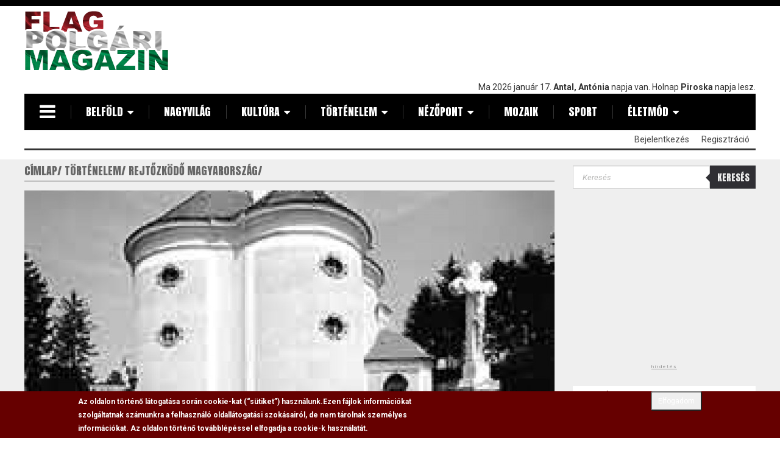

--- FILE ---
content_type: text/html; charset=utf-8
request_url: https://www.flagmagazin.hu/rejtozkodo-magyarorszag/a-miklosfai-negykarejos-templom
body_size: 20528
content:
<!DOCTYPE html PUBLIC "-//W3C//DTD XHTML+RDFa 1.0//EN"
  "http://www.w3.org/MarkUp/DTD/xhtml-rdfa-1.dtd">
<html lang="hu" dir="ltr" prefix="content: http://purl.org/rss/1.0/modules/content/ dc: http://purl.org/dc/terms/ foaf: http://xmlns.com/foaf/0.1/ rdfs: http://www.w3.org/2000/01/rdf-schema# sioc: http://rdfs.org/sioc/ns# sioct: http://rdfs.org/sioc/types# skos: http://www.w3.org/2004/02/skos/core# xsd: http://www.w3.org/2001/XMLSchema#">
<head profile="http://www.w3.org/1999/xhtml/vocab">
  <meta charset="utf-8">
  <meta name="viewport" content="width=device-width, initial-scale=1.0">
  <meta http-equiv="Content-Type" content="text/html; charset=utf-8" />
<link rel="shortcut icon" href="https://www.flagmagazin.hu/favicon.ico" type="image/vnd.microsoft.icon" />
<meta name="description" content="Miklósfa ma Nagykanizsa város déli településrésze. Néhány évtizede még nemcsak önálló község volt, de nem is Zala megyéhez tartozott: a régi somogyi megyehatár a Nagy- és Kiskanizsát elválasztó Principális-csatorna, illetve a vele párhuzamosan a Mura felé folydogáló Bakónaki-patak mentén húzódott, a falu ettől keletre, a régi országút melletti dombhátra épült. Neve a XIX." />
<meta name="abstract" content="A Flag Polgári Magazin elsősorban egy hír és cikkgyűjtő weboldal, ahol saját irodalmi remekművek is megtalálhatóak." />
<meta name="keywords" content="flag, hír, hírek, cikkek, irodalom, politika" />
<link rel="image_src" href="https://www.flagmagazin.hu/sites/default/files/0000/375/6d3427979a368eea08df269b4bc779e6.jpg" />
<link rel="canonical" href="https://flagmagazin.hu/rejtozkodo-magyarorszag/a-miklosfai-negykarejos-templom" />
<link rel="shortlink" href="https://www.flagmagazin.hu/node/375" />
<meta property="og:site_name" content="www.flagmagazin.hu" />
<meta property="og:type" content="article" />
<meta property="og:url" content="https://www.flagmagazin.hu/rejtozkodo-magyarorszag/a-miklosfai-negykarejos-templom" />
<meta property="og:title" content="A miklósfai négykaréjos templom" />
<meta property="og:description" content="Miklósfa ma Nagykanizsa város déli településrésze. Néhány évtizede még nemcsak önálló község volt, de nem is Zala megyéhez tartozott: a régi somogyi megyehatár a Nagy- és Kiskanizsát elválasztó Principális-csatorna, illetve a vele párhuzamosan a Mura felé folydogáló Bakónaki-patak mentén húzódott, a falu ettől keletre, a régi országút melletti dombhátra épült. Neve a XIX. század végi jegyzékben Somogy-Szentmiklósként szerepel, a csurgói járáshoz tartozó helységnek az 1891-es népszámláláskor 1772 magyar lakosa volt." />
<meta property="og:updated_time" content="2016-01-28T13:27:41+01:00" />
<meta property="og:image" content="https://www.flagmagazin.hu/sites/default/files/0000/375/6d3427979a368eea08df269b4bc779e6.jpg" />
<meta property="article:published_time" content="2013-07-18T01:21:07+02:00" />
<meta property="article:modified_time" content="2016-01-28T13:27:41+01:00" />
<meta itemprop="name" content="A miklósfai négykaréjos templom" />
<meta itemprop="description" content="Miklósfa ma Nagykanizsa város déli településrésze. Néhány évtizede még nemcsak önálló község volt, de nem is Zala megyéhez tartozott: a régi somogyi megyehatár a Nagy- és Kiskanizsát elválasztó Principális-csatorna, illetve a vele párhuzamosan a Mura felé folydogáló Bakónaki-patak mentén húzódott, a falu ettől keletre, a régi országút melletti dombhátra épült. Neve a XIX. század végi jegyzékben Somogy-Szentmiklósként szerepel, a csurgói járáshoz tartozó helységnek az 1891-es népszámláláskor 1772 magyar lakosa volt." />
<meta itemprop="image" content="https://www.flagmagazin.hu/sites/default/files/0000/375/6d3427979a368eea08df269b4bc779e6.jpg" />
  <meta name="google-site-verification" content="uZUkjlwYdBXBp8TVwWz52_9bTPTTS5vmoPxXxQmroNY" />
  <title>A miklósfai négykaréjos templom | www.flagmagazin.hu</title>
  <link type="text/css" rel="stylesheet" href="https://www.flagmagazin.hu/sites/default/files/css/css_lQaZfjVpwP_oGNqdtWCSpJT1EMqXdMiU84ekLLxQnc4.css" media="all" />
<link type="text/css" rel="stylesheet" href="https://www.flagmagazin.hu/sites/default/files/css/css_5RrKBNU-_ADW6273NTRP13we-RCTAn6Vo9ONR2Vxjew.css" media="all" />
<link type="text/css" rel="stylesheet" href="https://www.flagmagazin.hu/sites/default/files/css/css_tbaL0EuBNjxmSB4HUbOJciizjoUMcO5W_3-QPP9kOoE.css" media="all" />
<link type="text/css" rel="stylesheet" href="https://www.flagmagazin.hu/sites/default/files/css/css_YEjy2oLMMGZyucgwCbAP5iGPoz-7o2C1EvyRf7xqnpQ.css" media="all" />
<style media="screen">div.field-name-field-cikk-lead,.field-name-body,.kopa-alert{font-size:100%  !important;}div.textsize-90{font-size:90% !important;}div.textsize-100{font-size:100% !important;}div.textsize-110{font-size:110% !important;}div.textsize-120{font-size:120% !important;}div.textsize-130{font-size:130% !important;}div.textsize-140{font-size:140% !important;}div.textsize-150{font-size:150% !important;}
</style>
<link type="text/css" rel="stylesheet" href="https://www.flagmagazin.hu/sites/default/files/css/css_H6ox0Pz9imgUNmteC5xMy36xlO9o-Fyxbqd3KrEPm3s.css" media="all" />
<link type="text/css" rel="stylesheet" href="" media="all" />
<link type="text/css" rel="stylesheet" href="https://www.flagmagazin.hu/sites/default/files/css/css_hoUfK1L9wrsPyTYxh2oVJPZJYdDvzGvuXoKM6nHddS0.css" media="all" />
<link type="text/css" rel="stylesheet" href="https://cdn.jsdelivr.net/npm/bootstrap@3.2.0/dist/css/bootstrap.min.css" media="all" />
<link type="text/css" rel="stylesheet" href="https://cdn.jsdelivr.net/npm/bootstrap@3.2.0/docs/dist/css/bootstrap.min.css" media="all" />
<link type="text/css" rel="stylesheet" href="https://cdn.jsdelivr.net/npm/@unicorn-fail/drupal-bootstrap-styles@0.0.2/dist/3.2.0/7.x-3.x/drupal-bootstrap.min.css" media="all" />
<link type="text/css" rel="stylesheet" href="https://www.flagmagazin.hu/sites/default/files/css/css_EY8AUWzxMfvu5_5I7JjVNWAVc0kdTL9ZEC9Oct4qYg8.css" media="all" />
  <link href='https://fonts.googleapis.com/css?family=Anton|Roboto:400,300,700,400italic&subset=latin,latin-ext' rel='stylesheet' type='text/css'>
  <!-- HTML5 element support for IE6-8 -->
  <!--[if lt IE 9]>
    <script src="//html5shiv.googlecode.com/svn/trunk/html5.js"></script>
  <![endif]-->
  <script src="//code.jquery.com/jquery-2.2.4.min.js"></script>
<script>window.jQuery || document.write("<script src='/sites/all/modules/contrib/jquery_update/replace/jquery/2.2/jquery.min.js'>\x3C/script>")</script>
<script>jQuery.migrateMute=true;jQuery.migrateTrace=false;</script>
<script src="https://www.flagmagazin.hu/sites/all/modules/contrib/jquery_update/replace/jquery-migrate/1/jquery-migrate.min.js?v=1"></script>
<script src="https://www.flagmagazin.hu/misc/jquery-extend-3.4.0.js?v=2.2.4"></script>
<script src="https://www.flagmagazin.hu/misc/jquery-html-prefilter-3.5.0-backport.js?v=2.2.4"></script>
<script src="https://www.flagmagazin.hu/misc/jquery.once.js?v=1.2"></script>
<script src="https://www.flagmagazin.hu/misc/drupal.js?t8zsk1"></script>
<script src="https://www.flagmagazin.hu/sites/all/modules/contrib/jquery_update/js/jquery_browser.js?v=0.0.1"></script>
<script src="//code.jquery.com/ui/1.10.2/jquery-ui.min.js"></script>
<script>window.jQuery.ui || document.write("<script src='/sites/all/modules/contrib/jquery_update/replace/ui/ui/minified/jquery-ui.min.js'>\x3C/script>")</script>
<script src="https://www.flagmagazin.hu/sites/all/modules/contrib/eu_cookie_compliance/js/jquery.cookie-1.4.1.min.js?v=1.4.1"></script>
<script src="https://www.flagmagazin.hu/sites/all/libraries/magnific-popup/dist/jquery.magnific-popup.js?v=1"></script>
<script src="https://www.flagmagazin.hu/sites/all/modules/contrib/magnific_popup/js/behaviors.mfp-formatter.js?v=1"></script>
<script src="https://www.flagmagazin.hu/sites/all/modules/contrib/jquery_update/replace/jquery.form/4/jquery.form.min.js?v=4.2.1"></script>
<script src="https://www.flagmagazin.hu/misc/ajax.js?v=7.78"></script>
<script src="https://www.flagmagazin.hu/sites/all/modules/contrib/jquery_update/js/jquery_update.js?v=0.0.1"></script>
<script src="https://cdn.jsdelivr.net/npm/bootstrap@3.2.0/dist/js/bootstrap.js"></script>
<script src="https://www.flagmagazin.hu/sites/all/modules/contrib/entityreference/js/entityreference.js?t8zsk1"></script>
<script src="https://www.flagmagazin.hu/sites/all/modules/contrib/google_cse/google_cse.js?t8zsk1"></script>
<script src="https://www.flagmagazin.hu/sites/all/modules/contrib/back_to_top/js/back_to_top.js?t8zsk1"></script>
<script src="https://www.flagmagazin.hu/sites/default/files/languages/hu_md5RKsLz-IRs33inwVCWjdPg5RqZCP5JNIjdPoFIs7o.js?t8zsk1"></script>
<script>  var textsizeCookieExpires = 365;
  var textsizeCookieDomain = "/";
  var textsizeElement = "div";
  var textsizeElementClass = ".field-name-field-cikk-lead, .field-name-body, .kopa-alert";
  var textsizeIncrement = 10;
  var textsizeNormal = 100;
  var textsizeMinimum = 90;
  var textsizeMaximum = 150;
  var textsizeIncrementDisplay = 10;
  var textsizeNormalDisplay = 100;
  var textsizeDisplay = 1;
  var textsizeMinT = "<abbr title=\"Minimum\" class=\"textsize\">Min.</abbr> ";
  var textsizeMaxT = "<abbr title=\"Maximum\" class=\"textsize\">Max.</abbr> ";
  var textsizeCurrentText = "Jelenlegi szövegméret";
  var textsizeReset = 0;</script>
<script src="https://www.flagmagazin.hu/sites/all/modules/contrib/textsize/jquery.textsize.js?t8zsk1"></script>
<script src="https://www.flagmagazin.hu/misc/jquery.cookie.js?t8zsk1"></script>
<script src="https://www.flagmagazin.hu/sites/all/modules/google_analytics/googleanalytics.js?t8zsk1"></script>
<script src="https://www.googletagmanager.com/gtag/js?id=G-4W8TW6R51K"></script>
<script>window.google_analytics_uacct = "G-4W8TW6R51K";window.dataLayer = window.dataLayer || [];function gtag(){dataLayer.push(arguments)};gtag("js", new Date());gtag("set", "developer_id.dMDhkMT", true);gtag('consent', 'default', {
    'ad_user_data': 'denied',
    'ad_personalization': 'denied',
    'ad_storage': 'denied',
    'analytics_storage': 'denied',
    'wait_for_update': 500,
  });gtag("config", "G-4W8TW6R51K", {"groups":"default","anonymize_ip":true});</script>
<script src="https://www.flagmagazin.hu/sites/all/themes/bootstrap/js/misc/_progress.js?v=7.78"></script>
<script src="https://www.flagmagazin.hu/sites/all/modules/contrib/fivestar/js/fivestar.ajax.js?t8zsk1"></script>
<script src="https://www.flagmagazin.hu/sites/all/modules/contrib/fivestar/js/fivestar.js?t8zsk1"></script>
<script src="https://www.flagmagazin.hu/sites/all/modules/contrib/field_group/field_group.js?t8zsk1"></script>
<script src="https://www.flagmagazin.hu/sites/all/modules/contrib/views/js/base.js?t8zsk1"></script>
<script src="https://www.flagmagazin.hu/sites/all/modules/contrib/views/js/ajax_view.js?t8zsk1"></script>
<script>window.a2a_config=window.a2a_config||{};window.da2a={done:false,html_done:false,script_ready:false,script_load:function(){var a=document.createElement('script'),s=document.getElementsByTagName('script')[0];a.type='text/javascript';a.async=true;a.src='https://static.addtoany.com/menu/page.js';s.parentNode.insertBefore(a,s);da2a.script_load=function(){};},script_onready:function(){da2a.script_ready=true;if(da2a.html_done)da2a.init();},init:function(){for(var i=0,el,target,targets=da2a.targets,length=targets.length;i<length;i++){el=document.getElementById('da2a_'+(i+1));target=targets[i];a2a_config.linkname=target.title;a2a_config.linkurl=target.url;if(el){a2a.init('page',{target:el});el.id='';}da2a.done=true;}da2a.targets=[];}};(function ($){Drupal.behaviors.addToAny = {attach: function (context, settings) {if (context !== document && window.da2a) {if(da2a.script_ready)a2a.init_all();da2a.script_load();}}}})(jQuery);a2a_config.callbacks=a2a_config.callbacks||[];a2a_config.callbacks.push({ready:da2a.script_onready});a2a_config.overlays=a2a_config.overlays||[];a2a_config.templates=a2a_config.templates||{};</script>
<script src="https://www.flagmagazin.hu/sites/all/modules/contrib/ajaxblocks/ajaxblocks.js?t8zsk1"></script>
<script src="https://www.flagmagazin.hu/sites/all/themes/flag/js/vendor/modernizr.custom.js?t8zsk1"></script>
<script src="https://www.flagmagazin.hu/sites/all/themes/flag/js/vendor/jquery.navgoco.min.js?t8zsk1"></script>
<script src="https://www.flagmagazin.hu/sites/all/themes/flag/js/vendor/jquery.nicescroll.js?t8zsk1"></script>
<script src="https://www.flagmagazin.hu/sites/all/themes/flag/js/custom.js?t8zsk1"></script>
<script src="https://www.flagmagazin.hu/sites/all/themes/flag/js/vendor/superfish.min.js?t8zsk1"></script>
<script src="https://www.flagmagazin.hu/sites/all/themes/bootstrap/js/modules/views/js/ajax_view.js?t8zsk1"></script>
<script src="https://www.flagmagazin.hu/sites/all/themes/bootstrap/js/misc/ajax.js?t8zsk1"></script>
<script>jQuery.extend(Drupal.settings, {"basePath":"\/","pathPrefix":"","ajaxPageState":{"theme":"flag","theme_token":"KDht9W1QDDcBmKbLdm3RNR3BDoro3lU_GINexN45JNo","jquery_version":"2.2","jquery_version_token":"vKlEuh3PU4LJLk7jmK907LXvLqRwe7pu5fn02vZYB-0","css":{"modules\/system\/system.base.css":1,"misc\/ui\/jquery.ui.core.css":1,"misc\/ui\/jquery.ui.theme.css":1,"sites\/all\/libraries\/magnific-popup\/dist\/magnific-popup.css":1,"sites\/all\/modules\/contrib\/magnific_popup\/css\/mfp-formatter.css":1,"sites\/all\/modules\/contrib\/simplenews\/simplenews.css":1,"modules\/field\/theme\/field.css":1,"sites\/all\/modules\/contrib\/google_cse\/google_cse.css":1,"modules\/node\/node.css":1,"sites\/all\/modules\/contrib\/views\/css\/views.css":1,"sites\/all\/modules\/contrib\/back_to_top\/css\/back_to_top.css":1,"sites\/all\/modules\/contrib\/ckeditor\/css\/ckeditor.css":1,"sites\/all\/modules\/contrib\/media\/modules\/media_wysiwyg\/css\/media_wysiwyg.base.css":1,"sites\/all\/modules\/contrib\/ctools\/css\/ctools.css":1,"sites\/all\/modules\/contrib\/tagclouds\/tagclouds.css":1,"0":1,"sites\/all\/modules\/contrib\/textsize\/textsize.css":1,"sites\/all\/modules\/contrib\/print\/print_ui\/css\/print_ui.theme.css":1,"sites\/all\/modules\/custom\/flag_mmk\/includes\/css\/flag_mmk.css":1,"sites\/all\/modules\/contrib\/eu_cookie_compliance\/css\/eu_cookie_compliance.css":1,"sites\/all\/modules\/contrib\/fivestar\/css\/fivestar.css":1,"sites\/all\/modules\/contrib\/date\/date_api\/date.css":1,"sites\/all\/modules\/contrib\/addtoany\/addtoany.css":1,"":1,"sites\/all\/modules\/contrib\/ajaxblocks\/ajaxblocks.css":1,"public:\/\/ctools\/css\/e035ae3a9a829e981f9dafb4820ed198.css":1,"https:\/\/cdn.jsdelivr.net\/npm\/bootstrap@3.2.0\/dist\/css\/bootstrap.min.css":1,"https:\/\/cdn.jsdelivr.net\/npm\/bootstrap@3.2.0\/docs\/dist\/css\/bootstrap.min.css":1,"https:\/\/cdn.jsdelivr.net\/npm\/@unicorn-fail\/drupal-bootstrap-styles@0.0.2\/dist\/3.2.0\/7.x-3.x\/drupal-bootstrap.min.css":1,"sites\/all\/themes\/flag\/css\/font-awesome-4.7.0\/css\/font-awesome.min.css":1,"sites\/all\/themes\/flag\/css\/style.css":1,"sites\/all\/themes\/flag\/css\/views.css":1},"js":{"\/\/code.jquery.com\/jquery-2.2.4.min.js":1,"0":1,"1":1,"sites\/all\/modules\/contrib\/jquery_update\/replace\/jquery-migrate\/1\/jquery-migrate.min.js":1,"misc\/jquery-extend-3.4.0.js":1,"misc\/jquery-html-prefilter-3.5.0-backport.js":1,"misc\/jquery.once.js":1,"misc\/drupal.js":1,"sites\/all\/modules\/contrib\/jquery_update\/js\/jquery_browser.js":1,"\/\/code.jquery.com\/ui\/1.10.2\/jquery-ui.min.js":1,"2":1,"sites\/all\/modules\/contrib\/eu_cookie_compliance\/js\/jquery.cookie-1.4.1.min.js":1,"sites\/all\/libraries\/magnific-popup\/dist\/jquery.magnific-popup.js":1,"sites\/all\/modules\/contrib\/magnific_popup\/js\/behaviors.mfp-formatter.js":1,"sites\/all\/modules\/contrib\/jquery_update\/replace\/jquery.form\/4\/jquery.form.min.js":1,"misc\/ajax.js":1,"sites\/all\/modules\/contrib\/jquery_update\/js\/jquery_update.js":1,"https:\/\/cdn.jsdelivr.net\/npm\/bootstrap@3.2.0\/dist\/js\/bootstrap.js":1,"sites\/all\/modules\/contrib\/entityreference\/js\/entityreference.js":1,"sites\/all\/modules\/contrib\/google_cse\/google_cse.js":1,"sites\/all\/modules\/contrib\/back_to_top\/js\/back_to_top.js":1,"public:\/\/languages\/hu_md5RKsLz-IRs33inwVCWjdPg5RqZCP5JNIjdPoFIs7o.js":1,"3":1,"sites\/all\/modules\/contrib\/textsize\/jquery.textsize.js":1,"misc\/jquery.cookie.js":1,"sites\/all\/modules\/google_analytics\/googleanalytics.js":1,"https:\/\/www.googletagmanager.com\/gtag\/js?id=G-4W8TW6R51K":1,"4":1,"sites\/all\/themes\/bootstrap\/js\/misc\/_progress.js":1,"sites\/all\/modules\/contrib\/fivestar\/js\/fivestar.ajax.js":1,"sites\/all\/modules\/contrib\/fivestar\/js\/fivestar.js":1,"sites\/all\/modules\/contrib\/field_group\/field_group.js":1,"sites\/all\/modules\/contrib\/views\/js\/base.js":1,"sites\/all\/modules\/contrib\/views\/js\/ajax_view.js":1,"5":1,"sites\/all\/modules\/contrib\/ajaxblocks\/ajaxblocks.js":1,"sites\/all\/themes\/flag\/js\/vendor\/modernizr.custom.js":1,"sites\/all\/themes\/flag\/js\/vendor\/jquery.navgoco.min.js":1,"sites\/all\/themes\/flag\/js\/vendor\/jquery.nicescroll.js":1,"sites\/all\/themes\/flag\/js\/custom.js":1,"sites\/all\/themes\/flag\/js\/vendor\/superfish.min.js":1,"sites\/all\/themes\/bootstrap\/js\/modules\/views\/js\/ajax_view.js":1,"sites\/all\/themes\/bootstrap\/js\/misc\/ajax.js":1,"6":1,"sites\/all\/modules\/contrib\/eu_cookie_compliance\/js\/eu_cookie_compliance.min.js":1,"7":1,"sites\/all\/modules\/contrib\/google_cse\/google_cse_results.js":1,"sites\/all\/themes\/bootstrap\/js\/bootstrap.js":1,"8":1,"9":1,"10":1,"11":1,"12":1,"13":1}},"googleCSE":{"cx":"000730559515312415496:-dhepl8ko84","resultsWidth":600,"domain":"www.google.com","showWaterMark":0},"better_exposed_filters":{"views":{"Banners":{"displays":{"cikkek_alatt_kozvetlenul":{"filters":[]},"cikkek_alatt_etarget":{"filters":[]},"jobb_alul":{"filters":[]},"jobb_alul_2":{"filters":[]}}},"aktualis_blokkok":{"displays":{"aktualis":{"filters":[]}}},"popular":{"displays":{"block_2":{"filters":[]},"block_1":{"filters":[]},"block":{"filters":[]}}},"kategoria_ajanlo":{"displays":{"block":{"filters":[]}}}}},"urlIsAjaxTrusted":{"\/rejtozkodo-magyarorszag\/a-miklosfai-negykarejos-templom":true,"\/system\/ajax":true,"\/views\/ajax":true},"back_to_top":{"back_to_top_button_trigger":"100","back_to_top_button_text":"Fel","#attached":{"library":[["system","ui"]]}},"eu_cookie_compliance":{"cookie_policy_version":"1.0.0","popup_enabled":1,"popup_agreed_enabled":0,"popup_hide_agreed":0,"popup_clicking_confirmation":0,"popup_scrolling_confirmation":0,"popup_html_info":"\u003Cdiv\u003E\n  \u003Cdiv class =\u0022popup-content info\u0022\u003E\n    \u003Cdiv id=\u0022popup-text\u0022\u003E\n      \u003Cp\u003EAz oldalon t\u00f6rt\u00e9n\u0151 l\u00e1togat\u00e1sa sor\u00e1n cookie-kat (\u201cs\u00fctiket\u201d) haszn\u00e1lunk.\u003C\/p\u003E\u003Cp\u003EEzen f\u00e1jlok inform\u00e1ci\u00f3kat szolg\u00e1ltatnak sz\u00e1munkra a felhaszn\u00e1l\u00f3 oldall\u00e1togat\u00e1si szok\u00e1sair\u00f3l, de nem t\u00e1rolnak szem\u00e9lyes inform\u00e1ci\u00f3kat. Az oldalon t\u00f6rt\u00e9n\u0151 tov\u00e1bbl\u00e9p\u00e9ssel elfogadja a cookie-k haszn\u00e1lat\u00e1t.\u003C\/p\u003E    \u003C\/div\u003E\n    \u003Cdiv id=\u0022popup-buttons\u0022\u003E\n      \u003Cbutton type=\u0022button\u0022 class=\u0022agree-button btn-sm\u0022\u003EElfogadom\u003C\/button\u003E\n    \u003C\/div\u003E\n  \u003C\/div\u003E\n\u003C\/div\u003E","use_mobile_message":false,"mobile_popup_html_info":"\u003Cdiv\u003E\n  \u003Cdiv class =\u0022popup-content info\u0022\u003E\n    \u003Cdiv id=\u0022popup-text\u0022\u003E\n      \u003Ch2\u003EWe use cookies on this site to enhance your user experience\u003C\/h2\u003E\u003Cp\u003EBy tapping the Accept button, you agree to us doing so.\u003C\/p\u003E    \u003C\/div\u003E\n    \u003Cdiv id=\u0022popup-buttons\u0022\u003E\n      \u003Cbutton type=\u0022button\u0022 class=\u0022agree-button btn-sm\u0022\u003EElfogadom\u003C\/button\u003E\n    \u003C\/div\u003E\n  \u003C\/div\u003E\n\u003C\/div\u003E\n","mobile_breakpoint":768,"popup_html_agreed":"\u003Cdiv\u003E\n  \u003Cdiv class=\u0022popup-content agreed\u0022\u003E\n    \u003Cdiv id=\u0022popup-text\u0022\u003E\n      \u003Ch2\u003EThank you for accepting cookies\u003C\/h2\u003E\u003Cp\u003EYou can now hide this message or find out more about cookies.\u003C\/p\u003E    \u003C\/div\u003E\n    \u003Cdiv id=\u0022popup-buttons\u0022\u003E\n      \u003Cbutton type=\u0022button\u0022 class=\u0022hide-popup-button eu-cookie-compliance-hide-button\u0022\u003EElrejt\u003C\/button\u003E\n              \u003Cbutton type=\u0022button\u0022 class=\u0022find-more-button eu-cookie-compliance-more-button-thank-you\u0022 \u003ETov\u00e1bbi inform\u00e1ci\u00f3k\u003C\/button\u003E\n          \u003C\/div\u003E\n  \u003C\/div\u003E\n\u003C\/div\u003E","popup_use_bare_css":false,"popup_height":"auto","popup_width":"100%","popup_delay":1000,"popup_link":"\/adatv%C3%A9delmi-szab%C3%A1lyzat","popup_link_new_window":1,"popup_position":null,"fixed_top_position":true,"popup_language":"hu","store_consent":false,"better_support_for_screen_readers":0,"reload_page":0,"domain":"","domain_all_sites":null,"popup_eu_only_js":0,"cookie_lifetime":100,"cookie_session":false,"disagree_do_not_show_popup":0,"method":"default","allowed_cookies":"","withdraw_markup":"\u003Cbutton type=\u0022button\u0022 class=\u0022eu-cookie-withdraw-tab\u0022\u003EPrivacy settings\u003C\/button\u003E\n\u003Cdiv class=\u0022eu-cookie-withdraw-banner\u0022\u003E\n  \u003Cdiv class=\u0022popup-content info\u0022\u003E\n    \u003Cdiv id=\u0022popup-text\u0022\u003E\n      \u003Ch2\u003EWe use cookies on this site to enhance your user experience\u003C\/h2\u003E\u003Cp\u003EYou have given your consent for us to set cookies.\u003C\/p\u003E    \u003C\/div\u003E\n    \u003Cdiv id=\u0022popup-buttons\u0022\u003E\n      \u003Cbutton type=\u0022button\u0022 class=\u0022eu-cookie-withdraw-button\u0022\u003EWithdraw consent\u003C\/button\u003E\n    \u003C\/div\u003E\n  \u003C\/div\u003E\n\u003C\/div\u003E\n","withdraw_enabled":false,"withdraw_button_on_info_popup":false,"cookie_categories":[],"cookie_categories_details":[],"enable_save_preferences_button":true,"cookie_name":"","cookie_value_disagreed":"0","cookie_value_agreed_show_thank_you":"1","cookie_value_agreed":"2","containing_element":"body","automatic_cookies_removal":true,"close_button_action":"close_banner"},"googleanalytics":{"account":["G-4W8TW6R51K"],"trackOutbound":1,"trackMailto":1,"trackDownload":1,"trackDownloadExtensions":"7z|aac|arc|arj|asf|asx|avi|bin|csv|doc(x|m)?|dot(x|m)?|exe|flv|gif|gz|gzip|hqx|jar|jpe?g|js|mp(2|3|4|e?g)|mov(ie)?|msi|msp|pdf|phps|png|ppt(x|m)?|pot(x|m)?|pps(x|m)?|ppam|sld(x|m)?|thmx|qtm?|ra(m|r)?|sea|sit|tar|tgz|torrent|txt|wav|wma|wmv|wpd|xls(x|m|b)?|xlt(x|m)|xlam|xml|z|zip"},"magnific_popup_api":{"iframe_patterns":[]},"currentPath":"node\/375","currentPathIsAdmin":false,"ajax":{"edit-vote--2":{"callback":"fivestar_ajax_submit","event":"change","url":"\/system\/ajax","submit":{"_triggering_element_name":"vote"}}},"views":{"ajax_path":"\/views\/ajax","ajaxViews":{"views_dom_id:2b5fac66e03031e3c0a1c84bb70d127b":{"view_name":"kategoria_ajanlo","view_display_id":"block","view_args":"375\/375","view_path":"node\/375","view_base_path":null,"view_dom_id":"2b5fac66e03031e3c0a1c84bb70d127b","pager_element":0}}},"ajaxblocks":"blocks=textsize-form\/views-popular-block_2\u0026path=node\/375","bootstrap":{"anchorsFix":1,"anchorsSmoothScrolling":1,"formHasError":1,"popoverEnabled":1,"popoverOptions":{"animation":1,"html":0,"placement":"right","selector":"","trigger":"click","triggerAutoclose":1,"title":"","content":"","delay":0,"container":"body"},"tooltipEnabled":1,"tooltipOptions":{"animation":1,"html":0,"placement":"auto left","selector":"","trigger":"hover focus","delay":0,"container":"body"}}});</script>
  <script async src="//pagead2.googlesyndication.com/pagead/js/adsbygoogle.js"></script>
  <script>
    (adsbygoogle = window.adsbygoogle || []).push({
      google_ad_client: "ca-pub-6222579045906912",
      enable_page_level_ads: true
    });
  </script>
</head>
<body class="html not-front not-logged-in two-sidebars page-node page-node- page-node-375 node-type-cikkek" >
<script>
  (function(i,s,o,g,r,a,m){i['GoogleAnalyticsObject']=r;i[r]=i[r]||function(){
        (i[r].q=i[r].q||[]).push(arguments)},i[r].l=1*new Date();a=s.createElement(o),
      m=s.getElementsByTagName(o)[0];a.async=1;a.src=g;m.parentNode.insertBefore(a,m)
  })(window,document,'script','//www.google-analytics.com/analytics.js','ga');

  ga('create', 'UA-3453444-6', 'auto');
  ga('require', 'displayfeatures');
  ga('send', 'pageview');

</script>
<div id="fb-root"></div>
<script async defer crossorigin="anonymous" src="https://connect.facebook.net/hu_HU/sdk.js#xfbml=1&version=v15.0&appId=230852180298715&autoLogAppEvents=1" nonce="QMzcgCCd"></script>

  <div id="skip-link">
    <a href="#main-content" class="element-invisible element-focusable">Ugrás a tartalomra</a>
  </div>
    <header id="main-header" class="clearfix wrapper">  <div class="top-header clearfix">    <div class="logo-box pull-left">              <h1>            <a class="logo navbar-btn pull-left" href="/" title="Címlap">                <span style="display: none;">Flag Polgári Magazin</span>                <img src="https://www.flagmagazin.hu/sites/default/files/flag-logo2.png" alt="Flag Polgári Magazin" title="Flag Polgári Magazin"/>            </a>        </h1>                </div>    <div class="banner-box">                <div class="region region-top-banner">
    <section id="block-block-9" class="block block-block clearfix">

      
  <script async src="https://pagead2.googlesyndication.com/pagead/js/adsbygoogle.js"></script>
<!-- Flagmagazin (very top) -->
<ins class="adsbygoogle"
     style="display:inline-block;width:728px;height:114px"
     data-ad-client="ca-pub-6222579045906912"
     data-ad-slot="6277659897"></ins>
<script>
     (adsbygoogle = window.adsbygoogle || []).push({});
</script>
</section>
  </div>
          </div>    <div class="name-day pull-right">                <div class="region region-header">
    <section id="block-nameday-nameday" class="block block-nameday clearfix">

      
  Ma 2026 január 17. <strong>Antal, Antónia
</strong> napja van. Holnap <strong>Piroska
</strong> napja lesz. <span id="txt"></span>

</section>
  </div>
          </div>  </div>  <!-- /.top-header -->  <nav id="kopa-main-nav" class="clearfix">    <div class="wrapper">      <div class="logo-scroll col-hidden-md">                  <a class="logo navbar-btn pull-left" href="/" title="Címlap">            <img src="https://www.flagmagazin.hu/sites/default/files/flag-logo2.png" alt="Címlap" width="129" height="50" style="width: 77px; height: 30px;"/>          </a>                      </div>      <div class="toggle-humberger-menu">        <a href="#"><i class="fa fa-navicon"></i></a>      </div>      <div class="humberger-menu">        <div class="overlay"></div>        <!-- /.overlay -->        <div class="wrap-humberger-menu">          <a href="#" class="close-humberger-menu"></a>                    <div class="logo-box pull-left">                          <a class="logo navbar-btn pull-left" href="/" title="Címlap">                <img src="https://www.flagmagazin.hu/sites/default/files/flag-logo2.png" alt="Címlap"/>              </a>                                  </div>          <ul class="main-humberger-menu">            <li><a href="http://www.cultissimo.hu" rel="nofollow">Cultissimo</a></li>            <li><a href="http://www.magyarnemzet.hu" rel="nofollow">Magyar Nemzet</a></li>            <li>              <a href="http://www.fradi1899.blogspot.hu" rel="nofollow">Ferencvárosi Koktél</a>            </li>            <li><a href="http://moziklub.blogspot.hu" rel="nofollow">Filmklub</a></li>            <li>              <a href="http://hirlapiro.blogspot.hu" rel="nofollow">Felhévizy Félix hírlapíró történetei</a>            </li>          </ul>        </div>      </div>      <!-- /.humberger-menu -->      <div class="toggle-main-menu col-visible-md menu-item-has-children">        <a href="#">MENU</a>      </div>              <ul class="main-menu navgoco"><li class="menu-item menu-item-has-children"><a href="#">Belföld</a><ul><li class="menu-item"><a href="/politika" class="menu-item">Politika</a></li><li class="menu-item"><a href="/gazdasag" class="menu-item">Gazdaság</a></li></ul></li><li class="menu-item"><a href="/nagyvilag" class="menu-item">Nagyvilág</a></li><li class="menu-item menu-item-has-children"><a href="#">Kultúra</a><ul><li class="menu-item"><a href="/tereb" class="menu-item">Tereb</a></li><li class="menu-item"><a href="/irodalmi-kavehaz" class="menu-item">Irodalmi kávéház</a></li><li class="menu-item"><a href="/mozi-vilag" class="menu-item">Mozi világ</a></li><li class="menu-item"><a href="/vetito" class="menu-item">Vetítő</a></li><li class="menu-item"><a href="/tv-fotel" class="menu-item">Tv fotel</a></li></ul></li><li class="menu-item menu-item-has-children"><a href="#">Történelem</a><ul><li class="menu-item"><a href="/rejtozkodo-magyarorszag" class="menu-item">Rejtőzködő magyarország</a></li><li class="menu-item"><a href="/alamerult-atlantiszom" class="menu-item">Alámerült atlantiszom</a></li><li class="menu-item"><a href="/titkok-es-talanyok" class="menu-item">Titkok és talányok</a></li></ul></li><li class="menu-item menu-item-has-children"><a href="#">Nézőpont</a><ul><li class="menu-item"><a href="/jobbegyenes" class="menu-item">Jobbegyenes</a></li><li class="menu-item"><a href="/mondom-a-magamet" class="menu-item">Mondom a magamét</a></li><li class="menu-item"><a href="/flag-gondolja" class="menu-item">Flag gondolja</a></li><li class="menu-item"><a href="/heti-lampas" class="menu-item">Heti lámpás</a></li></ul></li><li class="menu-item"><a href="/mozaik" class="menu-item">Mozaik</a></li><li class="menu-item"><a href="/sport" class="menu-item">Sport</a></li><li class="menu-item menu-item-has-children"><a href="#">Életmód</a><ul><li class="menu-item"><a href="/egeszseg" class="menu-item">Egészség</a></li><li class="menu-item"><a href="/szepsegapolas" class="menu-item">Szépségápolás</a></li><li class="menu-item"><a href="/emberi-kapcsolatok" class="menu-item">Emberi kapcsolatok</a></li><li class="menu-item"><a href="/gasztronomia" class="menu-item">Gasztronómia</a></li><li class="menu-item"><a href="/automania" class="menu-item">Autómánia</a></li></ul></li></ul><ul class="main-menu sf-menu"><li class="menu-item menu-item-has-children"><a href="Javascript:void(0);">Belföld</a><ul><li class="menu-item"><a href="/politika" class="menu-item">Politika</a></li><li class="menu-item"><a href="/gazdasag" class="menu-item">Gazdaság</a></li></ul></li><li class="menu-item"><a href="/nagyvilag" class="menu-item">Nagyvilág</a></li><li class="menu-item menu-item-has-children"><a href="Javascript:void(0);">Kultúra</a><ul><li class="menu-item"><a href="/tereb" class="menu-item">Tereb</a></li><li class="menu-item"><a href="/irodalmi-kavehaz" class="menu-item">Irodalmi kávéház</a></li><li class="menu-item"><a href="/mozi-vilag" class="menu-item">Mozi világ</a></li><li class="menu-item"><a href="/vetito" class="menu-item">Vetítő</a></li><li class="menu-item"><a href="/tv-fotel" class="menu-item">Tv fotel</a></li></ul></li><li class="menu-item menu-item-has-children"><a href="Javascript:void(0);">Történelem</a><ul><li class="menu-item"><a href="/rejtozkodo-magyarorszag" class="menu-item">Rejtőzködő magyarország</a></li><li class="menu-item"><a href="/alamerult-atlantiszom" class="menu-item">Alámerült atlantiszom</a></li><li class="menu-item"><a href="/titkok-es-talanyok" class="menu-item">Titkok és talányok</a></li></ul></li><li class="menu-item menu-item-has-children"><a href="Javascript:void(0);">Nézőpont</a><ul><li class="menu-item"><a href="/jobbegyenes" class="menu-item">Jobbegyenes</a></li><li class="menu-item"><a href="/mondom-a-magamet" class="menu-item">Mondom a magamét</a></li><li class="menu-item"><a href="/flag-gondolja" class="menu-item">Flag gondolja</a></li><li class="menu-item"><a href="/heti-lampas" class="menu-item">Heti lámpás</a></li></ul></li><li class="menu-item"><a href="/mozaik" class="menu-item">Mozaik</a></li><li class="menu-item"><a href="/sport" class="menu-item">Sport</a></li><li class="menu-item menu-item-has-children"><a href="Javascript:void(0);">Életmód</a><ul><li class="menu-item"><a href="/egeszseg" class="menu-item">Egészség</a></li><li class="menu-item"><a href="/szepsegapolas" class="menu-item">Szépségápolás</a></li><li class="menu-item"><a href="/emberi-kapcsolatok" class="menu-item">Emberi kapcsolatok</a></li><li class="menu-item"><a href="/gasztronomia" class="menu-item">Gasztronómia</a></li><li class="menu-item"><a href="/automania" class="menu-item">Autómánia</a></li></ul></li></ul>            <div class="mini-logo col-visible-md">                  <a class="logo navbar-btn pull-left" href="/" title="Címlap">            <img src="https://www.flagmagazin.hu/sites/default/files/flag-logo2.png" alt="Címlap" width="77" height="30" style=""/>          </a>                      </div>            <!-- /.mini-logo -->    </div>    <!-- /.wrapper -->  </nav>  <!-- /#main-nav -->  <nav id="bottom-nav" class="clearfix">    <div class="toggle-bottom-nav menu-item-has-children">          </div>            <div class="region region-header-submenu-right">
    <section id="block-flag-submenu-flag-submenu-right" class="block block-flag-submenu clearfix">

      
  <ul class="pull-right"><li><a href="/user/login">Bejelentkezés</a></li><li><a href="/user/register">Regisztráció</a></li></ul>
</section>
  </div>
      </nav></header><!-- /#main-header --><div id="main-content">  <div class="wrapper clearfix">    <div class="row">      <div class="primary-col clearfix">                  <div class="kopa-breadcrumb">            <span itemtype="" itemscope=""><a href="/" itemprop="url"><span itemprop="title">Címlap</span></a></span><span itemtype="" itemscope=""><a href="/tortenelem" itemprop="url"><span itemprop="title">Történelem</span></a></span><span itemtype="" itemscope=""><a href="/rejtozkodo-magyarorszag" itemprop="url"><span itemprop="title">Rejtőzködő magyarország</span></a></span>          </div>                <!-- /breadcrumb -->        <div class="widget">                    <a id="main-content"></a>                                                                                                        <div class="region region-content">
    <section id="block-system-main" class="block block-system clearfix">

      
  <div  about="/rejtozkodo-magyarorszag/a-miklosfai-negykarejos-templom" typeof="sioc:Item foaf:Document" class="node node-cikkek view-mode-full">

<div class="widget kopa-single-post-widget images-post">
    <article class="entry-item">
        <div class="entry-thumb">
            <div class="">
            <div class="field field-name-field-cikk-fokep field-type-image field-label-hidden"><div class="field-items"><div class="field-item even"><img typeof="foaf:Image" class="img-responsive" src="https://www.flagmagazin.hu/sites/default/files/styles/custom_870x360/public/0000/375/6d3427979a368eea08df269b4bc779e6.jpg?itok=3Epa8p-m" width="870" height="360" alt="6d3427979a368eea08df269b4bc779e6.jpg" title="6d3427979a368eea08df269b4bc779e6.jpg" /></div></div></div>        </div>
</div>
<header class="rejtozkodo-magyarorszag a-miklosfai-negykarejos-templom">
    <h1 class="entry-title single-post-title">
        <div class="">
        A miklósfai négykaréjos templom    </div>
    </h1>
    <span class="entry-date">
        <span  property="dc:date" datatype="xsd:dateTime" content="2013-07-18T01:21:07+02:00" class="date-display-single">2013 július 18.</span>      </span>
    <span>Flag</span>
</header>
<div class="entry-content">
    <div class="row">
        <div class="single-post-col-left">
            <div class="single-post-social">
                <div class="field field-name-text-size field-type-ds field-label-hidden"><div class="field-items"><div class="field-item even"><section id="block-textsize-form" class="block block-textsize chosen-disable clearfix">

        <h2 class="block-title">Szöveg méret</h2>
    
  <div id="block-textsize-form-ajax-content" class="ajaxblocks-wrapper-2"><script type="text/javascript"></script><noscript><form class="textsize" action="/rejtozkodo-magyarorszag/a-miklosfai-negykarejos-templom" method="post" id="textsize-form" accept-charset="UTF-8"><div><div id="textsize" class="textsize_list textsize_current_list container-inline">
  <div class="form-item form-item-textsize-select form-type-select form-group"><select class="form-control form-control form-select" id="edit-textsize-select" name="textsize_select"><option value="90">90</option><option value="100" selected="selected">100</option><option value="110">110</option><option value="120">120</option><option value="130">130</option><option value="140">140</option><option value="150">150</option></select></div><button type="submit" id="edit-textsize-submit" name="op" value="Mentés" class="btn btn-success form-submit icon-before"><span class="icon glyphicon glyphicon-ok" aria-hidden="true"></span>
 Mentés</button>
<input type="hidden" name="form_build_id" value="form-MaO5FZu-YYsyakMxIJxG72vXoAdvsnf3T9iqg9LO3L0" />
<input type="hidden" name="form_id" value="textsize_form" />
  </div>
<div class="ts_clear"></div></div></form></noscript></div>
</section>
</div></div></div><div class="field field-name-addtoany field-type-ds field-label-hidden"><div class="field-items"><div class="field-item even"><span class="a2a_kit a2a_kit_size_32 a2a_target addtoany_list" id="da2a_1">
      <ul>
<li><a class="a2a_button_facebook" data-toggle="tooltip" data-placement="auto" title="Megosztás Facebookon"><i class="fa fa-facebook"></i></a></li>
<li><a class="a2a_button_pinterest"  data-toggle="tooltip" data-placement="auto" title="Mentés Pinterestre"><i class="fa fa-pinterest"></i></a></li>
</ul>
      
      
    </span>
    <script type="text/javascript">
<!--//--><![CDATA[//><!--
if(window.da2a)da2a.script_load();
//--><!]]>
</script></div></div></div>                <ul>
                    <li>
                        <a href="/print/375" target="_blank" data-toggle="tooltip"
                           data-placement="auto" title="Nyomtatás"><i class="fa fa-print"></i></a>
                    </li>
                    <li>
                        <a href="/printmail/375" data-toggle="tooltip" data-placement="auto"
                           title="Cikk elküldése"><i class="fa fa-envelope-o"></i></a>
                    </li>
                    <li>
                        <a href="/printpdf/375" data-toggle="tooltip" data-placement="auto"
                           title="Mentés PDF-ként"><i class="fa fa-file-pdf-o"></i></a>
                    </li>
                </ul>
            </div>
            <div class="single-post-comments">
                <ul>
                    <li><a href="#comments">1                            <i class="fa fa-comments-o"></i></a></li>
                </ul>
            </div>
            <div class="field field-name-field-cikk-rate field-type-fivestar field-label-hidden"><div class="field-items"><div class="field-item even"><form class="fivestar-widget" action="/rejtozkodo-magyarorszag/a-miklosfai-negykarejos-templom" method="post" id="fivestar-custom-widget" accept-charset="UTF-8"><div><div  class="clearfix fivestar-average-text fivestar-average-stars fivestar-form-item fivestar-default"><div class="form-item form-item-vote form-type-fivestar form-group"><div class="form-item form-item-vote form-type-select form-group"><select class="form-control form-control form-select" id="edit-vote--2" name="vote"><option value="-">Értékelés kiválasztása</option><option value="20">Give A miklósfai négykaréjos templom 1/5</option><option value="40">Give A miklósfai négykaréjos templom 2/5</option><option value="60">Give A miklósfai négykaréjos templom 3/5</option><option value="80">Give A miklósfai négykaréjos templom 4/5</option><option value="100">Give A miklósfai négykaréjos templom 5/5</option></select><div class="help-block"><div class="fivestar-summary fivestar-summary-average-count"><span class="empty">Még nincs értékelve</span></div></div></div></div></div><button class="fivestar-submit btn btn-default form-submit" type="submit" id="edit-fivestar-submit" name="op" value="Mérték">Mérték</button>
<input type="hidden" name="form_build_id" value="form-EgHLn08OOC_PG4FtUyrxGUEi0Q2-NCsIxL0TLuvW4Mw" />
<input type="hidden" name="form_id" value="fivestar_custom_widget" />
</div></form></div></div></div>        </div>
        <!-- /.single-post-col-left -->

        <div class="single-post-col-right">
            <div class="entry-description">
                
                <div class="field field-name-field-cikk-lead field-type-text-long field-label-hidden"><div class="field-items"><div class="field-item even"><p>Magyar Nemzet szombati magazinjának egyik legérdekesebb sorozatát közöljük le folytatásokban, melyben a remek Ludwig Emil megmutatja nekünk a rejtőzködő Magyarország eldugott kincseit, melyek mellett sokszor figyelmetlenül elhaladunk a mindennapi rohanó életünk során. Vigyázzunk ezekre a páratlan kincsekre, hiszen ezek a kincsek alappillérei szeretett Hazánknak.</p>
</div></div></div>                <div class="field field-name-body field-type-text-with-summary field-label-hidden"><div class="field-items"><div class="field-item even" property="content:encoded"><p style="text-align: center;"><span><span style="display: none"><![CDATA[<noindex>]]></span><a href="http://maps.google.com/maps?f=q&amp;source=s_q&amp;hl=hu&amp;geocode=&amp;q=Mikl%C3%B3sfa&amp;sll=37.0625,-95.677068&amp;sspn=44.204685,110.039063&amp;ie=UTF8&amp;ll=46.411352,16.984863&amp;spn=0.604091,1.71936&amp;z=10&amp;iwloc=A" target="_blank" rel="nofollow"><img width="100" height="37" border="0" src="https://www.flagmagazin.hu/userfiles/text/maps_logo_small_blue.png" alt="" /></a><span style="display: none"><![CDATA[</noindex>]]></span><br /></span></p><p><span>Miklósfa ma Nagykanizsa város déli településrésze. Néhány évtizede még nemcsak önálló község volt, de nem is Zala megyéhez tartozott: a régi somogyi megyehatár a Nagy- és Kiskanizsát elválasztó Principális-csatorna, illetve a vele párhuzamosan a Mura felé folydogáló Bakónaki-patak mentén húzódott, a falu ettől keletre, a régi országút melletti dombhátra épült. Neve a XIX. század végi jegyzékben Somogy-Szentmiklósként szerepel, a csurgói járáshoz tartozó helységnek az 1891-es népszámláláskor 1772 magyar lakosa volt. Száz évvel később, 1990-ben is szinte ugyanannyi lakost számoltak össze az időközben közigazgatásilag az 50 ezres megyei jogú városhoz csatolt faluban, amelynek nevét 1950-ben változtatták Miklósfára. </span><br /><span>A település &ndash; Árpád-kori templomának védőszentje után &ndash; Sanctus Nicolaus néven bukkan fel egy 1278. évi iratban. 1513-ban Zenth Myklosként szerepel egy birtokösszeírásban. A török elleni védelemben kulcsszerepet játszó Kanizsa várának előterében lévő község nem élhette túl az évszázados háborúskodást. A többszöri sikertelen ostrom után 1600-ban elfoglalt erődítményt kilencven évig tartotta megszállva a sztambuli porta, a Buda után négy évvel, 1690-ben felszabadított várat egy évtized múlva a bécsi udvar romboltatta le. Köveit, tégláit az 1700-as évek első felében megnőtt jelentőségű Kanizsa építkezéseihez használták fel. <br />A barokk kor városi emlékeinek köréhez kapcsolható a központtól három kilométerre lévő, hódoltság után újranépesült Szentmiklós falu plébániatemploma is. Az országút közelében fekvő műemlék épület szépen gondozott, fákkal, bokrokkal övezett füves térség közepén áll. Centrális szerkezetű: központi teréhez négyfelől egy-egy félköríves karéj kapcsolódik, alaprajza ezáltal görög keresztet képez. Középső részét lapos kupolaboltozat fedi, efölé emelkedik a karcsú, barokk hagymasisakos torony. Fekvő ovális alakú ablakai egymás fölött ismétlődnek, kávájuk faragott kőből készült, amint a nyugati oldalon lévő bejáratának kerete is. A kis előcsarnokba nyíló, rokokó stílusú kapuzat ormát a Festetics-család gazdagon faragott kőcímere díszíti. <br />A templom 1765-ben épült, ugyanabban az évben, amikor megnyílt Kanizsán a piarista gimnázium a kegyesrendiek egy évvel korábban felépült temploma mellett. Ekkor már állt az alsóvárosi ferences templom az emeletes kolostorral, más barokk egyházi és középületekkel együtt. A pompás berendezéseket, oltárokat készítő mesterek keze nyomát láthatjuk viszont a miklósfai templomban is, különösen a szentélyként szolgáló keleti apszisban lévő főoltáron, az újkori védőszent, Szűz Mária és a mellékalakok fából készült remek szobrain. A mennyezetfreskók is a kor magas színvonalú munkái. <br />A Dunántúl román kori építészetéből több helyen megmaradt centrális-négykaréjos kápolnák sok száz évvel később született rokonán, a miklósfain lényegileg ugyanannak a szakrális téralkotásnak és -szimbolikának a jegyeit láthatjuk, mint a sorozatunkban korábban bemutatott pápocin és jákin.</span></p><p>Ludwig Emil, mno.hu</p></div></div></div>            </div>
            <!-- /.entry-description -->
            
            <div class="single-other-posts clearfix">
                <div class="prev-post">
                    <div class="field field-name-prev-link field-type-ds field-label-hidden"><div class="field-items"><div class="field-item even"><span>Előző cikk</span><a href="/rejtozkodo-magyarorszag/a-zalavari-bazilika" class="title-other-post">A zalavári bazilika</a></div></div></div>                </div>
                <div class="next-post">
                    <div class="field field-name-next-link field-type-ds field-label-hidden"><div class="field-items"><div class="field-item even"><span>Következő cikk</span><a href="/rejtozkodo-magyarorszag/svaboc-es-nagylomnic-szent-laszlo-falkepei" class="title-other-post">Svábóc és Nagylomnic Szent László-falképei</a></div></div></div>                </div>
            </div>
            <div class="single-post-author clearfix">

            </div>

            <div align="center" class="widget kopa-single-related-posts-widget" style="margin:0;">
                <div class="field field-name-etarget-ds field-type-ds field-label-hidden"><div class="field-items"><div class="field-item even"><div class="view view-Banners view-id-Banners view-display-id-cikkek_alatt_etarget view-dom-id-c32c79938622d5317e50f921ae4f0dd2">
        
  
  
      <div class="view-content">
        <div class="views-row views-row-1 views-row-odd views-row-first views-row-last">
      
  <div class="views-field views-field-field-adv-banner">        <div class="field-content"><a href="http://www.magyarmenedek.com/products/16683/100_evvel_Trianon_utan_DVD_-_Drab..." rel="nofollow" target="_blank"><img typeof="foaf:Image" class="img-responsive" src="https://www.flagmagazin.hu/sites/default/files/banners/drabik.jpg" width="1456" height="180" alt="Magyar Menedék" title="Magyar Menedék" /></a></div>  </div>  </div>
    </div>
  
  
  
  
  
  
</div></div></div></div>            </div>

            <div class="single-post-author clearfix">

            </div>

            <div class="widget kopa-single-related-posts-widget">
                                <header class="widget-title widget-title-style-7">
                    <h4>Ajánló</h4>
                </header>
                <div class="widget-content">
                    <ul class="row">
                        <div class="view view-kategoria-ajanlo view-id-kategoria_ajanlo view-display-id-block view-dom-id-2b5fac66e03031e3c0a1c84bb70d127b">
        
  
  
      <div class="view-content">
      
              <li class="col-xs-6 col-sm-3" style="min-height: 180px;">
          <article class="entry-item">
              
          <div class="entry-thumb">
    <a href="/rejtozkodo-magyarorszag/a-galgoci-szentlelek-ispotaly"><img typeof="foaf:Image" class="img-responsive" src="https://www.flagmagazin.hu/sites/default/files/styles/custom_230x150/public/0000/697/3da941c157db318881ea689226f7e708.jpg?itok=B2Pv1Cl2" width="230" height="150" alt="3da941c157db318881ea689226f7e708.jpg" title="3da941c157db318881ea689226f7e708.jpg" /></a></div>    
          <header>
    <h4 class="entry-title entry-title-style-4"><a href="/rejtozkodo-magyarorszag/a-galgoci-szentlelek-ispotaly">A galgóci Szentlélek-ispotály</a></h4>
</header>            </article>
        </li>
              <li class="col-xs-6 col-sm-3" style="min-height: 180px;">
          <article class="entry-item">
              
          <div class="entry-thumb">
    <a href="/rejtozkodo-magyarorszag/zalahashagy-kozepkori-temploma"><img typeof="foaf:Image" class="img-responsive" src="https://www.flagmagazin.hu/sites/default/files/styles/custom_230x150/public/0001/1050/3f5ac37252bee28b4c88a6a6ad6f2ed0_0.jpg?itok=Dq4lJN8R" width="230" height="150" alt="3f5ac37252bee28b4c88a6a6ad6f2ed0.jpg" title="3f5ac37252bee28b4c88a6a6ad6f2ed0.jpg" /></a></div>    
          <header>
    <h4 class="entry-title entry-title-style-4"><a href="/rejtozkodo-magyarorszag/zalahashagy-kozepkori-temploma">Zalaháshágy középkori temploma</a></h4>
</header>            </article>
        </li>
              <li class="col-xs-6 col-sm-3" style="min-height: 180px;">
          <article class="entry-item">
              
          <div class="entry-thumb">
    <a href="/rejtozkodo-magyarorszag/a-bucsuszentlaszloi-kegytemplom"><img typeof="foaf:Image" class="img-responsive" src="https://www.flagmagazin.hu/sites/default/files/styles/custom_230x150/public/0000/164/b12d7aa26cc6780bfbec79aa69c277e9_0.jpg?itok=ZftP7ytV" width="230" height="150" alt="b12d7aa26cc6780bfbec79aa69c277e9.jpg" title="b12d7aa26cc6780bfbec79aa69c277e9.jpg" /></a></div>    
          <header>
    <h4 class="entry-title entry-title-style-4"><a href="/rejtozkodo-magyarorszag/a-bucsuszentlaszloi-kegytemplom">A búcsúszentlászlói kegytemplom</a></h4>
</header>            </article>
        </li>
              <li class="col-xs-6 col-sm-3" style="min-height: 180px;">
          <article class="entry-item">
              
          <div class="entry-thumb">
    <a href="/rejtozkodo-magyarorszag/a-szentendrei-plebaniatemplom"><img typeof="foaf:Image" class="img-responsive" src="https://www.flagmagazin.hu/sites/default/files/styles/custom_230x150/public/0002/2512/1357bb1725d7d6b2c206cc1e0ceaec7c.jpg?itok=alrP8p4L" width="230" height="150" alt="1357bb1725d7d6b2c206cc1e0ceaec7c.jpg" title="1357bb1725d7d6b2c206cc1e0ceaec7c.jpg" /></a></div>    
          <header>
    <h4 class="entry-title entry-title-style-4"><a href="/rejtozkodo-magyarorszag/a-szentendrei-plebaniatemplom">A szentendrei plébániatemplom</a></h4>
</header>            </article>
        </li>
      

    </div>
  
  
  
  
  
  
</div>                                            </ul>
                    <!-- /.row -->
                </div>
                            </div>

            <div id="comments-wrapper" class="widget kopa-comments-widget">
                <div id="comments" class="comment-wrapper">
          <h4 class="title">Hozzászólások</h4>
      
  <a id="comment-15691"></a>
<div  about="/comment/15691#comment-15691" typeof="sioc:Post sioct:Comment" class="ds-1col comment view-mode-full clearfix">

  
  <div class="field field-name-becen-v field-type-ds field-label-hidden"><div class="field-items"><div class="field-item even">miki</div></div></div><span class="comment-date">2016-01-28 13:27</span><div class="field field-name-comment-body field-type-text-long field-label-hidden"><div class="field-items"><div class="field-item even" property="content:encoded">A hazudozás , a dezinformálás és a zavarkeltés mindig is a kommunisták és köreik gyakorlata volt !</div></div></div><ul class="links list-inline"><li class="comment_forbidden first last"><span>A hozzászóláshoz <a href="/user/register?destination=node/375%23comment-form">regisztráció</a> és <a href="/user/login?destination=node/375%23comment-form">bejelentkezés</a> szükséges</span></li>
</ul></div>


  </div>
            </div>
            <!-- /#comments -->


        </div>
        <!-- /.single-post-col-right -->
    </div>
    <!-- /.row -->
</div></article></div>

</div><!-- Needed to activate display suite support on forms -->

</section>
  </div>
          <div class="" style="">                      </div>                                        </div>        <!-- /.gallery-post -->                                </div>      <!-- /.primary-col -->              <aside class="sidebar-col sidebar">            <div class="region region-sidebar-first">
    <section id="block-google-cse-google-cse" class="block block-google-cse clearfix">

      
  

  <form action="/rejtozkodo-magyarorszag/a-miklosfai-negykarejos-templom" method="get" id="google-cse-results-searchbox-form" accept-charset="UTF-8"><div><input type="hidden" name="cx" value="000730559515312415496:-dhepl8ko84" />
<input type="hidden" name="cof" value="FORID:11" />
<div class="form-item form-item-query form-type-textfield form-group"> <label class="control-label" for="edit-query">A keresendő kulcsszavak</label>
<input placeholder="Keresés" style="background:#fff;" class="form-control form-control form-text" type="text" id="edit-query" name="query" value="" size="40" maxlength="128" /></div><button type="submit" id="edit-sa" name="op" value="Keresés" class="btn btn-primary form-submit">Keresés</button>
<input type="hidden" name="form_build_id" value="form-w2_niGE_OKQRLR8tPA1dX5duL6Il4IADv4yRJuHa1Q0" />
<input type="hidden" name="form_id" value="google_cse_results_searchbox_form" />
</div></form>
<div id="google-cse-results">
  <gcse:searchresults-only gname="google_cse"></gcse:searchresults-only>  <noscript>
    You must enable JavaScript to view the search results.  </noscript>
</div>

</section>
<section id="block-block-6" class="block block-block clearfix">

      
  <script async src="//pagead2.googlesyndication.com/pagead/js/adsbygoogle.js"></script>
<!-- Keresés alatt (Flagmagazin) -->
<ins class="adsbygoogle"
     style="display:inline-block;width:300px;height:250px"
     data-ad-client="ca-pub-6222579045906912"
     data-ad-slot="4558613585"></ins>
<script>
(adsbygoogle = window.adsbygoogle || []).push({});
</script>
<div class="ad-text">hirdetés</div>
<div class="clearfix">&nbsp;</div>
</section>
<section id="block-views-aktualis-blokkok-aktualis" class="block block-views clearfix">

      
  <div class="view view-aktualis-blokkok view-id-aktualis_blokkok view-display-id-aktualis view-dom-id-fc17e7a3aeef8925cce1d9984cc87527">
        
  
  
      <div class="view-content">
      
<div class="widget kopa-toggle-widget toggle-1">
    <div class="panel panel-default panel-recentpost">
        <div class="panel-heading active">
            <h4 class="panel-title">
                <a data-toggle="collapse" data-parent="#Toggle" href="#recentpost" class="">
                    <span class="tab-title">Aktuális</span>
                    <span class="b-collapse">-</span>
                </a>
            </h4>
        </div>
        <div id="recentpost" class="panel-collapse in">
            <div class="panel-body">
                <div class="entry-older">
                    <ul>
                                                <li>
                            <article class="entry-item">
                                    
            <header>
    <h4 class="entry-title entry-title-style-4">
        <a href="#">
            <a href="/aktualis/tobb-halalos-aldozata-is-van-a-lavinaknak-a-nepszeru-osztrak-siterep-kozeleben">Több halálos áldozata is van a lavináknak a népszerű osztrák síterep közelében</a>        </a>
    </h4>
</header>        
            <div class="entry-footer">
    <span>2026.01.17.  szombat 23:15</span>
</div>                                </article>
                        </li>
                                                <li>
                            <article class="entry-item">
                                    
            <header>
    <h4 class="entry-title entry-title-style-4">
        <a href="#">
            <a href="/aktualis/dobbenetes-edzoi-baki-utan-a-kezilabda-eb-egyik-eselyese-a-kieses-szelen">Döbbenetes edzői baki után a kézilabda Eb egyik esélyese a kiesés szélén</a>        </a>
    </h4>
</header>        
            <div class="entry-footer">
    <span>2026.01.17.  szombat 23:15</span>
</div>                                </article>
                        </li>
                                                <li>
                            <article class="entry-item">
                                    
            <header>
    <h4 class="entry-title entry-title-style-4">
        <a href="#">
            <a href="/aktualis/herbert-kickl-uj-valasztasokat-es-szabadsagharcot-kovetel">Herbert Kickl új választásokat és „szabadságharcot” követel</a>        </a>
    </h4>
</header>        
            <div class="entry-footer">
    <span>2026.01.17.  szombat 22:15</span>
</div>                                </article>
                        </li>
                                                <li>
                            <article class="entry-item">
                                    
            <header>
    <h4 class="entry-title entry-title-style-4">
        <a href="#">
            <a href="/aktualis/nem-tetszenek-a-kulonadok-magyar-peter-uj-globalista-emberenek">Nem tetszenek a különadók Magyar Péter új globalista emberének</a>        </a>
    </h4>
</header>        
            <div class="entry-footer">
    <span>2026.01.17.  szombat 22:15</span>
</div>                                </article>
                        </li>
                                                <li>
                            <article class="entry-item">
                                    
            <header>
    <h4 class="entry-title entry-title-style-4">
        <a href="#">
            <a href="/aktualis/orult-fordulat-lipcseben-gulacsi-jol-vedve-kapott-ot-golt-a-bayern-munchentol">Őrült fordulat Lipcsében, Gulácsi jól védve kapott öt gólt a Bayern Münchentől</a>        </a>
    </h4>
</header>        
            <div class="entry-footer">
    <span>2026.01.17.  szombat 21:15</span>
</div>                                </article>
                        </li>
                                                <li>
                            <article class="entry-item">
                                    
            <header>
    <h4 class="entry-title entry-title-style-4">
        <a href="#">
            <a href="/aktualis/orban-viktor-koszonom-miskolc">Orbán Viktor: Köszönöm, Miskolc!</a>        </a>
    </h4>
</header>        
            <div class="entry-footer">
    <span>2026.01.17.  szombat 21:15</span>
</div>                                </article>
                        </li>
                                                <li>
                            <article class="entry-item">
                                    
            <header>
    <h4 class="entry-title entry-title-style-4">
        <a href="#">
            <a href="/aktualis/a-tisza-bevallotta-hogy-haboruba-vinne-magyarorszagot">A Tisza bevallotta, hogy háborúba vinné Magyarországot</a>        </a>
    </h4>
</header>        
            <div class="entry-footer">
    <span>2026.01.17.  szombat 21:15</span>
</div>                                </article>
                        </li>
                                                <li>
                            <article class="entry-item">
                                    
            <header>
    <h4 class="entry-title entry-title-style-4">
        <a href="#">
            <a href="/aktualis/szoboszlai-mar-a-veget-varja-kerkez-megmutatta-az-igazi-arcat">Szoboszlai már „a végét várja”, Kerkez megmutatta az igazi arcát</a>        </a>
    </h4>
</header>        
            <div class="entry-footer">
    <span>2026.01.17.  szombat 20:15</span>
</div>                                </article>
                        </li>
                                            </ul>
                </div>
            </div>
        </div>
    </div>
</div>    </div>
  
  
  
  
  
  
</div>
</section>
<section id="block-flag-mmk-flag-mmk" class="block block-flag-mmk clearfix">

      
  <div class='mmk-wrapper'>  <div class='mmk-heading'>  <h4><a href='http://www.magyarmenedek.com/' target='_blank' rel='nofollow' title='Kattintson ide a részletek megtekintéséhez'>Könyv - Rendelés</a></h4>  </div>  <div class='mmk-book'>    <div class='mmk-author'><a href="http://www.magyarmenedek.com/products/21027/A_Szent_Laszlo_alagut_titka_-_Fabian_Tibor.htm" target='_blank' rel='nofollow' title='Kattintson ide a részletek megtekintéséhez'>Fábián Tibor</a></div>    <div class='mmk-title'><a href="http://www.magyarmenedek.com/products/21027/A_Szent_Laszlo_alagut_titka_-_Fabian_Tibor.htm" target='_blank' rel='nofollow' title='Kattintson ide a részletek megtekintéséhez'>A Szent László alagút titka</a></div>    <a class='mmk-book-img' href="http://www.magyarmenedek.com/products/21027/A_Szent_Laszlo_alagut_titka_-_Fabian_Tibor.htm" target='_blank' rel='nofollow' title='Kattintson ide a részletek megtekintéséhez'><img src="https://www.flagmagazin.hu/sites/default/files/styles/custom_40x60/public/mmkpictures/mm021027.jpg?itok=fUkS8boA" alt="A Szent László alagút titka - Fábián Tibor"></a>
    <div class='mmk-price-block'>      <strong>Könyv</strong><br />Bolti ár: <span class='mmk-price-shop'>4 490 Ft</span><br />Netes ár: <span class='mmk-price-net'>4 041 Ft</span><br /><strong>10%</strong> kedvezménnyel    </div>    <hr class='mmk-hr' />    <div class='mmk-author'><a href="http://www.magyarmenedek.com/products/19453/2025-os_Regelo_Hataridonaplo_-_Evkonyv_PIROS_-_Regelo.htm" target='_blank' rel='nofollow' title='Kattintson ide a részletek megtekintéséhez'>Regélő</a></div>    <div class='mmk-title'><a href="http://www.magyarmenedek.com/products/19453/2025-os_Regelo_Hataridonaplo_-_Evkonyv_PIROS_-_Regelo.htm" target='_blank' rel='nofollow' title='Kattintson ide a részletek megtekintéséhez'>2025-ös Regélő Határidőnapló - Évkönyv PIROS</a></div>    <a class='mmk-book-img' href="http://www.magyarmenedek.com/products/19453/2025-os_Regelo_Hataridonaplo_-_Evkonyv_PIROS_-_Regelo.htm" target='_blank' rel='nofollow' title='Kattintson ide a részletek megtekintéséhez'><img src="https://www.flagmagazin.hu/sites/default/files/styles/custom_40x60/public/mmkpictures/mm019453.jpg?itok=KrcOIE2x" alt="2025-ös Regélő Határidőnapló - Évkönyv PIROS - Regélő"></a>
    <div class='mmk-price-block'>      <strong>Könyv</strong><br />Bolti ár: <span class='mmk-price-shop'>9 990 Ft</span><br />Netes ár: <span class='mmk-price-net'>8 999 Ft</span><br /><strong>10%</strong> kedvezménnyel    </div>    <hr class='mmk-hr' />    <div class='mmk-author'><a href="http://www.magyarmenedek.com/products/19391/A_Titkos_Elit_-_Gerry_Docherty_-_Jim_Macgregor.htm" target='_blank' rel='nofollow' title='Kattintson ide a részletek megtekintéséhez'>Gerry Docherty - Jim Macgregor</a></div>    <div class='mmk-title'><a href="http://www.magyarmenedek.com/products/19391/A_Titkos_Elit_-_Gerry_Docherty_-_Jim_Macgregor.htm" target='_blank' rel='nofollow' title='Kattintson ide a részletek megtekintéséhez'>A Titkos Elit</a></div>    <a class='mmk-book-img' href="http://www.magyarmenedek.com/products/19391/A_Titkos_Elit_-_Gerry_Docherty_-_Jim_Macgregor.htm" target='_blank' rel='nofollow' title='Kattintson ide a részletek megtekintéséhez'><img src="https://www.flagmagazin.hu/sites/default/files/styles/custom_40x60/public/mmkpictures/mm019391.jpg?itok=dj0RzykT" alt="A Titkos Elit - Gerry Docherty - Jim Macgregor"></a>
    <div class='mmk-price-block'>      <strong>Könyv</strong><br />Bolti ár: <span class='mmk-price-shop'>12 900 Ft</span><br />Netes ár: <span class='mmk-price-net'>11 610 Ft</span><br /><strong>10%</strong> kedvezménnyel    </div>    <hr class='mmk-hr' />    <div class='mmk-author'><a href="http://www.magyarmenedek.com/products/20063/Csurka_osszes_-_Szerkesztette__Vasvari_Erika.htm" target='_blank' rel='nofollow' title='Kattintson ide a részletek megtekintéséhez'>Szerkesztette: Vasvári Erika</a></div>    <div class='mmk-title'><a href="http://www.magyarmenedek.com/products/20063/Csurka_osszes_-_Szerkesztette__Vasvari_Erika.htm" target='_blank' rel='nofollow' title='Kattintson ide a részletek megtekintéséhez'>Csurka összes</a></div>    <a class='mmk-book-img' href="http://www.magyarmenedek.com/products/20063/Csurka_osszes_-_Szerkesztette__Vasvari_Erika.htm" target='_blank' rel='nofollow' title='Kattintson ide a részletek megtekintéséhez'><img src="https://www.flagmagazin.hu/sites/default/files/styles/custom_40x60/public/mmkpictures/mm020063.jpg?itok=ZqZVO07s" alt="Csurka összes - Szerkesztette: Vasvári Erika"></a>
    <div class='mmk-price-block'>      <strong>Könyv</strong><br />Bolti ár: <span class='mmk-price-shop'>6 900 Ft</span><br />Netes ár: <span class='mmk-price-net'>6 210 Ft</span><br /><strong>10%</strong> kedvezménnyel    </div>    <hr class='mmk-hr' />    <div class='mmk-author'><a href="http://www.magyarmenedek.com/products/19599/Az_egeszseg_es_megfiatalodas_idotlen_titkai_-_TELJES_KIADAS_-_Andreas_Moritz.htm" target='_blank' rel='nofollow' title='Kattintson ide a részletek megtekintéséhez'>Andreas Moritz</a></div>    <div class='mmk-title'><a href="http://www.magyarmenedek.com/products/19599/Az_egeszseg_es_megfiatalodas_idotlen_titkai_-_TELJES_KIADAS_-_Andreas_Moritz.htm" target='_blank' rel='nofollow' title='Kattintson ide a részletek megtekintéséhez'>Az egészség és megfiatalodás időtlen titkai - TELJES KIADÁS</a></div>    <a class='mmk-book-img' href="http://www.magyarmenedek.com/products/19599/Az_egeszseg_es_megfiatalodas_idotlen_titkai_-_TELJES_KIADAS_-_Andreas_Moritz.htm" target='_blank' rel='nofollow' title='Kattintson ide a részletek megtekintéséhez'><img src="https://www.flagmagazin.hu/sites/default/files/styles/custom_40x60/public/mmkpictures/mm019599.jpg?itok=lTEI1bsj" alt="Az egészség és megfiatalodás időtlen titkai - TELJES KIADÁS - Andreas Moritz"></a>
    <div class='mmk-price-block'>      <strong>Könyv</strong><br />Bolti ár: <span class='mmk-price-shop'>14 990 Ft</span><br />Netes ár: <span class='mmk-price-net'>13 500 Ft</span><br /><strong>10%</strong> kedvezménnyel    </div>    <hr class='mmk-hr' />    <div id='lastcikkek' style='font-size:12px;text-align:center;font-weight:normal;'><a href='http://www.magyarmenedek.com/' target='_blank' rel='nofollow' title='Kattintson ide a részletek megtekintéséhez'>Magyar Menedék Könyvesház</a></div>  </div></div>
</section>
<section id="block-views-popular-block-2" class="block block-views clearfix">

      
  <div id="block-views-popular-block_2-ajax-content" class="ajaxblocks-wrapper-3"><script type="text/javascript"></script><noscript><div class="view view-popular view-id-popular view-display-id-block_2 view-dom-id-56c672dfac9d478b4631cac2bef599e8">
        
  
  
      <div class="view-content">
      <div class="widget kopa-toggle-widget toggle-1">
  <div class="panel-group" id="toggle">
    <div class="panel panel-default panel-random">
      <div class="panel-heading">
        <h4 class="panel-title">
          <a data-toggle="collapse" data-parent="#Toggle" href="#random-block_2" aria-expanded="true" class="collapse popular">
            <span class="tab-title">Heti Top</span>
            <span class="b-collapse">-</span>
          </a>
        </h4>
      </div>

      <div id="random-block_2" class="panel-collapse collapse in">
        <div class="panel-body">
          <ul>
                          <li>
                <article class="entry-item">
                  <!--/panel random-->

  
      
      <header>
    <h4 class="entry-title entry-title-style-4">
        <a href="/jobbegyenes/sokadszorra-kerdezem-mit-keres-ez-az-aljas-gazember-az-elte-katedrajan">Sokadszorra kérdezem: mit keres ez az aljas gazember az ELTE katedráján? (1132)</a>    </h4>
  </header>

                  </article>
              </li>
                          <li>
                <article class="entry-item">
                  <!--/panel random-->

  
      
      <header>
    <h4 class="entry-title entry-title-style-4">
        <a href="/mondom-a-magamet/magasan-funkcionalo-pszichopata-kimeletlen-iteletet-mondtak-magyar-peterrol">„Magasan funkcionáló pszichopata” – kíméletlen ítéletet mondtak Magyar Péterről (1065)</a>    </h4>
  </header>

                  </article>
              </li>
                          <li>
                <article class="entry-item">
                  <!--/panel random-->

  
      
      <header>
    <h4 class="entry-title entry-title-style-4">
        <a href="/mondom-a-magamet/hadhazy-megint-betort-de-nem-volt-ott-senki-ezert-ez-gyanus">Hadházy megint betört, de nem volt ott senki, ezért ez gyanús (823)</a>    </h4>
  </header>

                  </article>
              </li>
            
          </ul>
        </div>
      </div>
    </div>
  </div>
</div>    </div>
  
  
  
  
  
  
</div></noscript></div>
</section>
<section id="block-views-popular-block-1" class="block block-views clearfix">

      
  <div class="view view-popular view-id-popular view-display-id-block_1 view-dom-id-a0f06ecf087db4b369a4bc9daa50fa4c">
        
  
  
      <div class="view-content">
      <div class="widget kopa-toggle-widget toggle-1">
  <div class="panel-group" id="toggle">
    <div class="panel panel-default panel-random">
      <div class="panel-heading">
        <h4 class="panel-title">
          <a data-toggle="collapse" data-parent="#Toggle" href="#random-block_1" aria-expanded="false" class="popular">
            <span class="tab-title">Havi TOP</span>
            <span class="b-collapse">-</span>
          </a>
        </h4>
      </div>

      <div id="random-block_1" class="panel-collapse collapse">
        <div class="panel-body">
          <ul>
                          <li>
                <article class="entry-item">
                  <!--/panel random-->

  
      
      <header>
    <h4 class="entry-title entry-title-style-4">
        <a href="/jobbegyenes/sokadszorra-kerdezem-mit-keres-ez-az-aljas-gazember-az-elte-katedrajan">Sokadszorra kérdezem: mit keres ez az aljas gazember az ELTE katedráján? (3247)</a>    </h4>
  </header>

                  </article>
              </li>
                          <li>
                <article class="entry-item">
                  <!--/panel random-->

  
      
      <header>
    <h4 class="entry-title entry-title-style-4">
        <a href="/mondom-a-magamet/hadhazy-megint-betort-de-nem-volt-ott-senki-ezert-ez-gyanus">Hadházy megint betört, de nem volt ott senki, ezért ez gyanús (2639)</a>    </h4>
  </header>

                  </article>
              </li>
                          <li>
                <article class="entry-item">
                  <!--/panel random-->

  
      
      <header>
    <h4 class="entry-title entry-title-style-4">
        <a href="/politika/a-kalandor-uj-lora-szallt">A kalandor új lóra szállt (2286)</a>    </h4>
  </header>

                  </article>
              </li>
            
          </ul>
        </div>
      </div>
    </div>
  </div>
</div>    </div>
  
  
  
  
  
  
</div>
</section>
<section id="block-views-popular-block" class="block block-views clearfix">

      
  <div class="view view-popular view-id-popular view-display-id-block view-dom-id-070173003d074b5b1addf825b48e03cc">
        
  
  
      <div class="view-content">
      <div class="widget kopa-toggle-widget toggle-1">
  <div class="panel-group" id="toggle">
    <div class="panel panel-default panel-random">
      <div class="panel-heading">
        <h4 class="panel-title">
          <a data-toggle="collapse" data-parent="#Toggle" href="#random-block" aria-expanded="false" class="popular">
            <span class="tab-title">Népszerű tartalmak</span>
            <span class="b-collapse">-</span>
          </a>
        </h4>
      </div>

      <div id="random-block" class="panel-collapse collapse">
        <div class="panel-body">
          <ul>
                          <li>
                <article class="entry-item">
                  <!--/panel random-->

  
      
      <header>
    <h4 class="entry-title entry-title-style-4">
        <a href="/heti-lampas/megjott-a-parancs-jakab-is-megy-a-levesbe">Megjött a parancs: Jakab is megy a levesbe (781953)</a>    </h4>
  </header>

                  </article>
              </li>
                          <li>
                <article class="entry-item">
                  <!--/panel random-->

  
      
      <header>
    <h4 class="entry-title entry-title-style-4">
        <a href="/mondom-a-magamet/orban-hatalmas-jobbegyenest-vitt-be-az-ellenzeknek">Orbán hatalmas jobbegyenest vitt be az ellenzéknek (695308)</a>    </h4>
  </header>

                  </article>
              </li>
                          <li>
                <article class="entry-item">
                  <!--/panel random-->

  
      
      <header>
    <h4 class="entry-title entry-title-style-4">
        <a href="/mondom-a-magamet/zelenszkij-es-a-halalcsillag">Zelenszkij és a halálcsillag (620995)</a>    </h4>
  </header>

                  </article>
              </li>
            
          </ul>
        </div>
      </div>
    </div>
  </div>
</div>    </div>
  
  
  
  
  
  
</div>
</section>
  </div>
            <div class="region region-sidebar-second">
    <section id="block-block-2" class="block block-block clearfix">

        <h2 class="block-title">Időjárás - meteoblue</h2>
    
  <iframe src="https://www.meteoblue.com/hu/id%C5%91j%C3%A1r%C3%A1s/widget/daily?geoloc=detect&days=5&tempunit=CELSIUS&windunit=KILOMETER_PER_HOUR&coloured=coloured&pictoicon=1&maxtemperature=1&mintemperature=1&windspeed=1&winddirection=1&precipitation=1&precipitationprobability=1&layout=light"  frameborder="0" scrolling="NO" allowtransparency="true" sandbox="allow-same-origin allow-scripts allow-popups" style="width: 270px;height: 313px"></iframe>
</section>
<section id="block-flag-horoscope-flag-horoscope" class="block block-flag-horoscope clearfix">

      
  <h2 class="block-title">Horoszkóp</h2><div class="col-xs-3 col-sm-2 col-md-3"><a href="https://hu.ezo.tv/horoszkop/napi-horoszkop-kos.html" target="_blank" rel="nofollow"><img src="/sites/all/modules/custom/flag_horoscope/includes/images/kos.svg" width="42" height="42" alt="Kos" border="0" data-toggle="tooltip" data-placement="auto" title="Kos"></a></div><div class="col-xs-3 col-sm-2 col-md-3"><a href="https://hu.ezo.tv/horoszkop/napi-horoszkop-bika.html" target="_blank" rel="nofollow"><img src="/sites/all/modules/custom/flag_horoscope/includes/images/bika.svg" width="42" height="42" alt="Bika" border="0" data-toggle="tooltip" data-placement="auto" title="Bika"></a></div><div class="col-xs-3 col-sm-2 col-md-3"><a href="https://hu.ezo.tv/horoszkop/napi-horoszkop-ikrek.html" target="_blank" rel="nofollow"><img src="/sites/all/modules/custom/flag_horoscope/includes/images/ikrek.svg" width="42" height="42" alt="Ikrek" border="0" data-toggle="tooltip" data-placement="auto" title="Ikrek"></a></div><div class="col-xs-3 col-sm-2 col-md-3"><a href="https://hu.ezo.tv/horoszkop/napi-horoszkop-rak.html" target="_blank" rel="nofollow"><img src="/sites/all/modules/custom/flag_horoscope/includes/images/rak.svg" width="42" height="42" alt="Rák" border="0" data-toggle="tooltip" data-placement="auto" title="Rák"></a></div><div class="col-xs-3 col-sm-2 col-md-3"><a href="https://hu.ezo.tv/horoszkop/napi-horoszkop-oroszlan.html" target="_blank" rel="nofollow"><img src="/sites/all/modules/custom/flag_horoscope/includes/images/oroszlan.svg" width="42" height="42" alt="Oroszlán" border="0" data-toggle="tooltip" data-placement="auto" title="Oroszlán"></a></div><div class="col-xs-3 col-sm-2 col-md-3"><a href="https://hu.ezo.tv/horoszkop/napi-horoszkop-szuz.html" target="_blank" rel="nofollow"><img src="/sites/all/modules/custom/flag_horoscope/includes/images/szuz.svg" width="42" height="42" alt="Szűz" border="0" data-toggle="tooltip" data-placement="auto" title="Szűz"></a></div><div class="col-xs-3 col-sm-2 col-md-3"><a href="https://hu.ezo.tv/horoszkop/napi-horoszkop-merleg.html" target="_blank" rel="nofollow"><img src="/sites/all/modules/custom/flag_horoscope/includes/images/merleg.svg" width="42" height="42" alt="Mérleg" border="0" data-toggle="tooltip" data-placement="auto" title="Mérleg"></a></div><div class="col-xs-3 col-sm-2 col-md-3"><a href="https://hu.ezo.tv/horoszkop/napi-horoszkop-skorpio.html" target="_blank" rel="nofollow"><img src="/sites/all/modules/custom/flag_horoscope/includes/images/skorpio.svg" width="42" height="42" alt="Skorpió" border="0" data-toggle="tooltip" data-placement="auto" title="Skorpió"></a></div><div class="col-xs-3 col-sm-2 col-md-3"><a href="https://hu.ezo.tv/horoszkop/napi-horoszkop-nyilas.html" target="_blank" rel="nofollow"><img src="/sites/all/modules/custom/flag_horoscope/includes/images/nyilas.svg" width="42" height="42" alt="Nyilas" border="0" data-toggle="tooltip" data-placement="auto" title="Nyilas"></a></div><div class="col-xs-3 col-sm-2 col-md-3"><a href="https://hu.ezo.tv/horoszkop/napi-horoszkop-bak.html" target="_blank" rel="nofollow"><img src="/sites/all/modules/custom/flag_horoscope/includes/images/bak.svg" width="42" height="42" alt="Bak" border="0" data-toggle="tooltip" data-placement="auto" title="Bak"></a></div><div class="col-xs-3 col-sm-2 col-md-3"><a href="https://hu.ezo.tv/horoszkop/napi-horoszkop-vizonto.html" target="_blank" rel="nofollow"><img src="/sites/all/modules/custom/flag_horoscope/includes/images/vizonto.svg" width="42" height="42" alt="Vízöntő" border="0" data-toggle="tooltip" data-placement="auto" title="Vízöntő"></a></div><div class="col-xs-3 col-sm-2 col-md-3"><a href="https://hu.ezo.tv/horoszkop/napi-horoszkop-halak.html" target="_blank" rel="nofollow"><img src="/sites/all/modules/custom/flag_horoscope/includes/images/halak.svg" width="42" height="42" alt="Halak" border="0" data-toggle="tooltip" data-placement="auto" title="Halak"></a></div>
</section>
  </div>
        </aside>  <!-- /#sidebar-first -->            <!-- /.sidebar-col -->    </div>  </div></div><!-- /.main-content --><div id="bottom-sidebar">  <div class="wrapper">    <div class="row">      <div class="col-sm-4">                    <div class="region region-seo-left">
    <section id="block-simplenews-246" class="block block-simplenews widget clearfix">

        <h2 class="block-title">HÍRLEVÉL FELIRATKOZÁS</h2>
    
        <p>Mindig naprakészen legfrissebb híreinkből!</p>
  
      <form class="simplenews-subscribe" action="/rejtozkodo-magyarorszag/a-miklosfai-negykarejos-templom" method="post" id="simplenews-block-form-246" accept-charset="UTF-8"><div><div id="newsletter-error" style="display: none;"></div><div class="form-item form-item-mail form-type-textfield form-group"><input placeholder="user@example.com" class="form-control form-control form-text required" type="text" id="edit-mail" name="mail" value="" size="20" maxlength="128" /></div><div id="subscribe"><button type="submit" id="edit-submit" name="op" value="&lt;i class=&quot;fa fa-envelope&quot;&gt;&lt;/i&gt;" class="btn btn-default form-submit"><i class="fa fa-envelope"></i></button>
</div><input type="hidden" name="form_build_id" value="form-4bqcRoOGRld4zbsdnjSdLG4At7kiTINa9va1og6kCc8" />
<input type="hidden" name="form_id" value="simplenews_block_form_246" />
</div></form>  
  
  
  
</section>
<section id="block-tagclouds-2" class="block block-tagclouds clearfix">

      
  <span class='tagclouds-term'><a href="/tereb" class="tagclouds" title="">Tereb</a> (146)</span>
<span class='tagclouds-term'><a href="/mozaik" class="tagclouds" title="">Mozaik</a> (84)</span>
<span class='tagclouds-term'><a href="/gasztronomia" class="tagclouds" title="">Gasztronómia</a> (539)</span>
<span class='tagclouds-term'><a href="/automania" class="tagclouds" title="">Autómánia</a> (61)</span>
<span class='tagclouds-term'><a href="/irodalmi-kavehaz" class="tagclouds" title="">Irodalmi kávéház</a> (549)</span>
<span class='tagclouds-term'><a href="/belfold" class="tagclouds" title="">Belföld</a> (13)</span>
<span class='tagclouds-term'><a href="/vetito" class="tagclouds" title="">Vetítő</a> (30)</span>
<span class='tagclouds-term'><a href="/sport" class="tagclouds" title="">Sport</a> (730)</span>
<span class='tagclouds-term'><a href="/tortenelem" class="tagclouds" title="">Történelem</a> (21)</span>
<span class='tagclouds-term'><a href="/rejtozkodo-magyarorszag" class="tagclouds" title="">Rejtőzködő magyarország</a> (168)</span>
<span class='tagclouds-term'><a href="/kultura" class="tagclouds" title="">Kultúra</a> (11)</span>
<span class='tagclouds-term'><a href="/nezopont" class="tagclouds" title="">Nézőpont</a> (2)</span>
<span class='tagclouds-term'><a href="/nagyvilag" class="tagclouds" title="">Nagyvilág</a> (1312)</span>
<span class='tagclouds-term'><a href="/alamerult-atlantiszom" class="tagclouds" title="">Alámerült atlantiszom</a> (142)</span>
<span class='tagclouds-term'><a href="/gazdasag" class="tagclouds" title="">Gazdaság</a> (762)</span>
<span class='tagclouds-term'><a href="/egeszseg" class="tagclouds" title="">Egészség</a> (50)</span>
<span class='tagclouds-term'><a href="/mozi-vilag" class="tagclouds" title="">Mozi világ</a> (440)</span>
<span class='tagclouds-term'><a href="/politika" class="tagclouds" title="">Politika</a> (1584)</span>
<span class='tagclouds-term'><a href="/tv-fotel" class="tagclouds" title="">Tv fotel</a> (65)</span>
<span class='tagclouds-term'><a href="/titkok-es-talanyok" class="tagclouds" title="">Titkok és talányok</a> (12)</span>
<span class='tagclouds-term'><a href="/eletmod/szellem-a-fazekbol-a-marsall-meg-a-maja" class="tagclouds" title="">Életmód</a> (1)</span>
<span class='tagclouds-term'><a href="/szepsegapolas" class="tagclouds" title="">Szépségápolás</a> (15)</span>
<span class='tagclouds-term'><a href="/heti-lampas" class="tagclouds" title="">Heti lámpás</a> (427)</span>
<span class='tagclouds-term'><a href="/jobbegyenes" class="tagclouds" title="">Jobbegyenes</a> (3184)</span>
<span class='tagclouds-term'><a href="/emberi-kapcsolatok" class="tagclouds" title="">Emberi kapcsolatok</a> (36)</span>
<span class='tagclouds-term'><a href="/flag-gondolja" class="tagclouds" title="">Flag gondolja</a> (42)</span>
<span class='tagclouds-term'><a href="/mondom-a-magamet" class="tagclouds" title="">Mondom a magamét</a> (9104)</span>

</section>
<section id="block-block-5" class="block block-block clearfix">

      
  <div class="col-sm-4"><span style="display: none"><![CDATA[<noindex>]]></span><a href="https://www.eff.org/" target="_blank" rel="nofollow"><img alt="eff" title="eff" src="https://www.flagmagazin.hu/sites/default/files/banners/eff-stack-72dpi.jpg" style="border-width: 0px; border-style: solid;"></a><span style="display: none"><![CDATA[</noindex>]]></span></div>

<div class="col-xs-6 col-sm-4"><span style="display: none"><![CDATA[<noindex>]]></span><a href="https://www.eff.org/issues/free-speech" target="_blank" rel="nofollow"><img alt="free speech" title="free speech" src="https://www.flagmagazin.hu/sites/default/files/banners/white_no_censorship_button.png" style="border-width: 0px; border-style: solid;"></a><span style="display: none"><![CDATA[</noindex>]]></span></div>

<div class="col-xs-6 col-sm-4"><span style="display: none"><![CDATA[<noindex>]]></span><a href="http://www.mti.hu" target="_blank" rel="nofollow"><img alt="mti" title="mti" src="https://www.flagmagazin.hu/sites/default/files/banners/1305533938_mti_hirfelhasznalo.jpg" style="border-width: 0px; border-style: solid;"></a><span style="display: none"><![CDATA[</noindex>]]></span></div>

</section>
  </div>
              </div>      <div class="col-sm-4">              </div>      <div class="col-sm-4">                    <div class="region region-seo-right">
    <section id="block-block-7" class="block block-block clearfix">

      
  <div class="fb-page" data-href="https://www.facebook.com/flagmagazin/" data-show-posts="true" data-width="" data-height="" data-small-header="false" data-adapt-container-width="true" data-hide-cover="false" data-show-facepile="true"><blockquote cite="https://www.facebook.com/flagmagazin/" class="fb-xfbml-parse-ignore"><a href="https://www.facebook.com/flagmagazin/">Flag Polgári Magazin</a></blockquote></div>
</section>
  </div>
                <!-- /follow-us-widget -->      </div>    </div>  </div></div><!-- /#bottom-sidebar --><footer id="footer">  <div class="wrapper">    <nav id="footer-nav">            <ul>        <li><a href="/kapcsolat"><i class="fa fa-envelope"></i> Kapcsolat</a></li>        <li><a href="#"><i class="fa fa-phone"></i> Médiaajánlat</a></li>        <li><a href="/impresszum"><i class="fa fa-book"></i> Impresszum</a></li>        <li><a href="/gdpr"><i class="fa fa-address-card"></i> GDPR</a></li>        <li><a href="/rss-csatornaink"><i class="fa fa-rss"></i> RSS</a></li>      </ul>    </nav>    <p class="coppyright pull-left">    <div class="footer-left-text">      Copyright © 2009-2026, Flag Polgári Magazin saját cikkeinek átvétele, másolása csak a forrás megjelölésével lehetséges    </div>        </p>  </div></footer><!-- /footer -->  <script>window.eu_cookie_compliance_cookie_name = "";</script>
<script defer="defer" src="https://www.flagmagazin.hu/sites/all/modules/contrib/eu_cookie_compliance/js/eu_cookie_compliance.min.js?t8zsk1"></script>
<script>da2a.targets=[
{title:"A mikl\u00f3sfai n\u00e9gykar\u00e9jos templom",url:"https:\/\/www.flagmagazin.hu\/rejtozkodo-magyarorszag\/a-miklosfai-negykarejos-templom"},
{title:"A mikl\u00f3sfai n\u00e9gykar\u00e9jos templom",url:"https:\/\/www.flagmagazin.hu\/rejtozkodo-magyarorszag\/a-miklosfai-negykarejos-templom"}];
da2a.html_done=true;if(da2a.script_ready&&!da2a.done)da2a.init();da2a.script_load();</script>
<script src="https://www.flagmagazin.hu/sites/all/modules/contrib/google_cse/google_cse_results.js?t8zsk1"></script>
<script src="https://www.flagmagazin.hu/sites/all/themes/bootstrap/js/bootstrap.js?t8zsk1"></script>
</body>
</html>


--- FILE ---
content_type: text/html; charset=utf-8
request_url: https://www.google.com/recaptcha/api2/aframe
body_size: 97
content:
<!DOCTYPE HTML><html><head><meta http-equiv="content-type" content="text/html; charset=UTF-8"></head><body><script nonce="V38kc8YS8yuW4K-yXKy7Ug">/** Anti-fraud and anti-abuse applications only. See google.com/recaptcha */ try{var clients={'sodar':'https://pagead2.googlesyndication.com/pagead/sodar?'};window.addEventListener("message",function(a){try{if(a.source===window.parent){var b=JSON.parse(a.data);var c=clients[b['id']];if(c){var d=document.createElement('img');d.src=c+b['params']+'&rc='+(localStorage.getItem("rc::a")?sessionStorage.getItem("rc::b"):"");window.document.body.appendChild(d);sessionStorage.setItem("rc::e",parseInt(sessionStorage.getItem("rc::e")||0)+1);localStorage.setItem("rc::h",'1768690785955');}}}catch(b){}});window.parent.postMessage("_grecaptcha_ready", "*");}catch(b){}</script></body></html>

--- FILE ---
content_type: application/javascript
request_url: https://www.flagmagazin.hu/sites/all/modules/contrib/ajaxblocks/ajaxblocks.js?t8zsk1
body_size: 750
content:
/**
 * @file
 * Loads content of blocks via AJAX just after page loading, updates Drupal.settings, reattaches behaviors.
 */

(function ($) {

Drupal.ajaxblocksSendRequest = function (request, delay) {
  if (delay) {
    setTimeout(function () { Drupal.ajaxblocksSendRequest(request, 0); }, delay);
    return;
  }
  $.ajax({
    url: ((typeof Drupal.settings.ajaxblocks_path !== 'undefined') ? Drupal.settings.ajaxblocks_path : (Drupal.settings.basePath + Drupal.settings.pathPrefix + "ajaxblocks")),
    type: "GET",
    dataType: "json",
    data: request + '&nocache=1',
    cache: false,
    success: function (data) {
      // Replaces the placeholder divs by the actual block contents returned by the AJAX call,
      // executes the extra JavaScript code and attach behaviours if the apply to the blocks.
      Drupal.freezeHeight();
      for (var id in data) {
        Drupal.ajaxblocksSetBlockContent(id, data[id]);
      }
      Drupal.unfreezeHeight();
    }
  });
};

Drupal.ajaxblocksSetBlockContent = function (id, data) {
  if (data['delay']) {
    setTimeout(function () {data['delay'] = 0; Drupal.ajaxblocksSetBlockContent(id, data);}, data['delay']);
    return;
  }
  var wrapper = $('#block-' + id + '-ajax-content');
  if (!wrapper) {
    return;
  }
  var context = wrapper.parent();
  Drupal.detachBehaviors(context);
  if (!context) {
    return;
  }
  $('#block-' + id).addClass('ajaxblocks-loaded');
  context.html(data['content']);
  if (data['ajaxblocks_settings']) {
    $.extend(true, Drupal.settings, data['ajaxblocks_settings']);
  }
  Drupal.attachBehaviors(context);
};

$(document).ready(function () {
  if (typeof Drupal.settings.ajaxblocks !== 'undefined') {
    Drupal.ajaxblocksSendRequest(Drupal.settings.ajaxblocks, Drupal.settings.ajaxblocks_delay);
  }
});

$(window).load(function () {
  if (typeof Drupal.settings.ajaxblocks_late !== 'undefined') {
    Drupal.ajaxblocksSendRequest(Drupal.settings.ajaxblocks_late, Drupal.settings.ajaxblocks_late_delay);
  }
});

})(jQuery);


--- FILE ---
content_type: image/svg+xml
request_url: https://www.flagmagazin.hu/sites/all/modules/custom/flag_horoscope/includes/images/vizonto.svg
body_size: 60769
content:
<?xml version="1.0" encoding="utf-8"?>
<!-- Generator: Adobe Illustrator 19.0.0, SVG Export Plug-In . SVG Version: 6.00 Build 0)  -->
<svg version="1.1" xmlns="http://www.w3.org/2000/svg" xmlns:xlink="http://www.w3.org/1999/xlink" x="0px" y="0px"
	 viewBox="0 0 150 150" style="enable-background:new 0 0 150 150;" xml:space="preserve">
<style type="text/css">
	.st0{fill:#FFFFFF;stroke:#000000;stroke-miterlimit:10;}
	.st1{display:none;}
	.st2{display:inline;fill:#FFFFFF;}
	.st3{display:inline;}
</style>
<g id="Layer_2_1_">
	<rect class="st0" width="150" height="150"/>
</g>
<g id="Layer_1">
	<g id="Layer_11">
	</g>
	<g id="Layer_2" class="st1">
		<rect id="XMLID_18_" class="st2" width="150" height="150"/>
		<g id="capricorn" class="st3">
			<path id="XMLID_242_" d="M20.6,47c0,0-2.3-4.4,1.2-7s6.8,1.4,4.9,2.8C24.8,44.2,20.4,44.9,20.6,47z M36,30c1.4-1.6,3.3,0.5,5.1-3
				c1.9-3.5-1.4-3.5-1.4-3.5s-2.6,1.2-4.2,2.3c-1.6,1.2,0.2-1.9-1.2-3.3s0.9-2.8,6.5-3.7c5.6-0.9,15.4,0.7,41.1,0.9
				c25.7,0.2,30.6-10,30.6-10s-7.9,6.5-30.8,7.7c-13.8,0.7-23.1-1.6-35-2.3s-14.9,0.7-18.4,4.2s-5.8,1.2-5.8-0.2
				c0-1.4,5.8-5.8,14.2-6.5s14.9,1.2,31.8,1.4c16.8,0.2,21.7-4.2,21.7-4.2c-11.9,3.3-29.9,1.9-40.9-0.5C38.3,7,28.1,7.4,20.6,13
				s-8.4,11.9-8.4,11.9S8,25.1,5.9,26.5S1,28.1,1,28.1s0.7,1.4,4.9,1.2c4.2-0.2,6.1,0.9,6.1,0.9s0.2,7,0.9,12.6s2.3,6.3,3,11.9
				c0.7,5.6-0.5,7.5,0.2,11.9s6.5,2.8,6.5,2.8c-0.2-3.7,1.6-5.1,3.5-9.1s8.6-7,13.3-10.3s4.4-8.4,3-14.5s-7.2-1.4-7.2-1.4
				S34.6,31.6,36,30z"/>
			<path id="XMLID_233_" d="M31.6,60.8c0,0,0.7,5.6,0.5,9.3s-2.8,3.5-4.4,7.7s-1.2,6.1-1.2,6.1s0.5-4.2-0.7-9.1
				C24.6,69.9,29,56.8,31.6,60.8z"/>
			<path id="XMLID_232_" d="M44,32.1c0,0-1.2-1.6,0.7-4c1.9-2.3,4.4-1.6,10.3-0.2c5.8,1.4,17,7.7,20.3,14.5s2.6,13.8,11,25.2
				C94.6,79,103,82.3,114,89.5s19.6,15.9,15.9,31.5c-3.7,15.6-17.5,22.4-32.7,17.5s-17-27.8-6.3-34.8s29.3-9.6,28.5,8.2
				c-0.7,15.6-25.9,12.1-17.7,0.5c0,0-11.2,4.7-1.6,13.5c9.6,8.9,24.7-2.1,24.5-13.3c-0.2-11.2-6.5-17.7-14-18.7
				C103,93,86,93,80.4,111.5l-20.5,0.2c0,0,1.2-2.1,2.1-3.7c0.9-1.6,3.5-7,0.7-7.7s-2.6,4-6.5,8.4c-4,4.4-9.6,7.9-16.3,11.9
				c-6.8,4-11,7.2-11,8.9c0,3.7,24,1.9,24,1.9s-0.7-8.4,4.2-7s7.2,2.6,7.2,2.6s-0.9,3-4.2,4.7c-3.3,1.6-5.8,4.2-5.8,4.2
				s-2.3,1.4-9.1,0.7s-13.1-0.9-18-0.5c-4.9,0.5-7.2-3-5.1-7.2s6.1-9.1,11.9-13.8c5.8-4.7,5.8-4.7,5.8-4.7s-6.8-2.6-10.5-5.4
				s-7.5-6.1-11.4-6.5c-4-0.5-1.4,1.2-3.5,2.6s-2.1,1.4-2.1,1.4s0.2,6.1-0.5,10.7c-0.7,4.7-0.9,7.9-0.9,7.9l5.4-0.2l0.7,15.6
				c0,0-4-1.2-6.3-4.9s-1.9-7.2-1.9-7.2s-3-1.4-3-7S6.5,105.3,6,99.9s-1.6-8.4,2.3-9.3c4-0.9,5.4,0.9,9.6,1.9
				C22.1,93.4,30,93,31,92.3c0,0-1.6,3.7,1.2,8.6s9.6,6.3,9.6,6.3s4-3.7,2.1-7.7s-4.2-9.1,3.5-15.6S63,75.5,63,75.5
				s-7.7-7.2-15.2,1.6C40.3,86,38.2,92,38.7,96s2.1,6.8,2.1,6.8s-7.5-2.8-4.9-11.9s4.4-12.1,8.6-16.8s8.4-7.9,8.9-18.7
				c0.5-10.7,0.5-17.5-3.7-16.8s3.7,14-0.5,23.3C44.9,71.1,40.9,72,39.8,76c-1.2,4-1.2,4-1.2,4s0.5-2.6,0.5-9.3
				c0-6.8-1.2-12.1,1.2-15.2c2.3-3,4.7-4,4.9-9.3C45.4,40.7,44,32.1,44,32.1z"/>
			<path id="XMLID_231_" d="M99.3,58.5c0,0,9.1-4.6,17.3,4.2c5.8,6.3,4.9,13.1,4.9,13.1s5.8-4,16.1-2.1s11.4,8.9,11.4,8.9
				s-5.8-6.1-13.5-2.3c-7.7,3.7-10.7,6.1-11.2,12.8l-12.4-8.4c0,0,3.7-8.4,1.6-13.1C111.4,66.9,113,59.2,99.3,58.5z"/>
		</g>
	</g>
	<g id="Layer_1_1_" class="st1">
		<g id="aries" class="st3">
			<path id="XMLID_15_" d="M47,96.3c0,0-3.8-11.4,2.9-25.9c6.7-14.6,15.1-23.6,16-23.9c0.9-0.3,5.5-1.5,11.7,4.1
				c6.1,5.5,5.2,8.7,19.2,7.9c14-0.9,18.6-2.3,23.3,5c4.7,7.3,6.1,14.9,1.2,21.3c-5,6.4-11.4,12.5-9.3,20.1c2,7.6,4.7,9.9,1.7,12.2
				c-2.9,2.3-6.1,13.1-8.7,16.6s-7,5.5-5.8,7.3c1.2,1.7,1.2,1.7,1.2,1.7H89c0,0,1.2-4.1,3.5-5c4.6-1.7,5.4-0.3,10.8-11.1
				c2.6-5.2,5.8-12.5,4.1-15.4c-1.7-2.9-8.4-5.5-8.2-17.8c0.3-12.2,3.2-20.7,3.2-20.7s-9.9,0.6-17.8,11.4S66.8,97.2,66.8,97.2
				s4.1-23.3-1.7-26.5s-7.9,1.5-4.1,4.7s4.7,17.2,2.9,26.8c-1.7,9.6-2.3,13.7-3.2,22.7s-0.9,14.6-0.9,14.6S56,140.7,56,143
				s0.6,6.1,0.6,6.1l-10.5-0.3c0,0,1.5-3.5,2.9-4.7c1.5-1.2,3.8-3.8,4.4-7.6c0.6-3.8,2.3-21.3,0.6-28C52.3,101.8,48.2,101.8,47,96.3
				z"/>
			<path id="XMLID_14_" d="M67.4,100.7c0,0,4.7,1.2,9.9-3.5c5.2-4.7,11.1-10.2,14.3-14c3.2-3.8,7.6-7.6,7.6-7.6s-4.4,7-3.5,12.2
				s0.9,7-6.7,10.5S71.2,105,68.6,105C66,105,67.4,100.7,67.4,100.7z"/>
			<path id="XMLID_13_" d="M96,96.3c0,0-5,5-6.7,6.1c-1.7,1.2,0,3.5,1.2,7.3s0.5,5.9-2.6,13.4c-2.9,7-4.7,11.7-4.7,11.7
				s-6.1,0.9-7.6,3.5s-2,4.4-2,4.4l10.2,0.3c0,0,0.3-4.1,0.9-5.2c0.6-1.2,4.1-2,4.9-5.2c0.9-3.2,2-10.5,4.4-12.8
				c2.3-2.3,5.6-7.6,4.1-10.5C96,105.3,96,96.3,96,96.3z"/>
			<path id="XMLID_12_" d="M63.6,42.4c2.8,0,0.9,3.2-4.7,9.9S45.6,68.6,44.7,80.6c-0.9,11.9,2,17.2-2,16.6c-4.1-0.6-9.6-2-12.8-7.6
				c-3.2-5.5-0.9-11.1,1.7-7.9s4.1,8.4,5.2,9.6c1.2,1.2,3.2,1.2,3.2,1.2s-5.2-8.2-2.9-14.6s9.3-18.6,15.4-25.6
				C58.7,45.3,62.2,42.4,63.6,42.4z"/>
			<path id="XMLID_11_" d="M49.9,39.8c1.2-3.8,3.8-8.7,8.4-6.7c4.7,2,3.5,7.3-2.6,11.6c-6.1,4.4-12.8,15.7-16.9,23
				s-6.1,12.5-6.1,12.5s-6.7-1.5-7.6-9C24.3,63.7,26.9,53.5,29,50c2-3.5,5.5-4.7,10.8-6.1C45,42.4,49.9,39.8,49.9,39.8z"/>
			<path id="XMLID_10_" d="M128.3,44.2c0,0,7.3,5.5,5.5,10.8c-1.7,5.2-2,11.9-5.8,11.9s-8.7-5.2-5-7.6
				C126.8,57,131.2,51.1,128.3,44.2z"/>
			<path id="XMLID_9_" d="M45.3,101.2c3.5,3.3,6.1,3.2,5.5,15.1s0,17.8-0.6,19.2c-0.6,1.5-2.3,0.9-3.5,3.5s-2.6,4.1-2.6,5.5
				c0,1.5-0.9,3.5-0.9,3.5l-9.6-0.6c0,0,0.6-3.2,3.5-4.7s4.7-1.7,4.7-1.7s1.2-4.1,2-6.1c0.9-2,2-8.4,1.2-13.7
				c-0.9-5.2-1.7-11.1-3.8-14.9C39.2,102.7,40.9,97.2,45.3,101.2z"/>
			<path id="XMLID_26_" d="M71.1,1.3c0.4,0.1-3.9,1.8-5.4,5.5c-0.7,1.8,0,3.5,1.6,6s3.3,10.1-1.3,13.9c-4.6,3.8-14.9,5.2-15.8-2.5
				c-0.9-7.7,0.8-12.7,6.5-17C62.5,2.9,67.4,0,71.1,1.3z M61.5,9.7c0,0-6.1,3.3-6.4,6.1c-0.3,2.9,4.3,5.9,6,3.3
				C62.9,16.5,58.8,13.6,61.5,9.7z"/>
			<path id="XMLID_6_" d="M57.1,3c0,0-1.7-2.1-6,0.7c-4.3,2.7-3.5,8.1-3.5,8.1s0.8-3.7,5.1-4.8C57,5.8,58.5,3.7,57.1,3z"/>
			<path id="XMLID_22_" d="M44.4,4.4c2.9,0.9-1.2,7,0.9,8.5S47.9,19,47.9,23s1.4,8.2,1.4,10.8S45.6,41,39.9,41s-11,0.5-15.5,3.3
				s-7,4-8,1.6c-0.9-2.3,1.4-5.2,3.8-5.4s5.6-2.8,4.9-6.8s2.6-5.2,2.8-8.7s3.1-4.9,3.5-9.9C31.9,10.3,40.4,3.2,44.4,4.4z M39.5,25.3
				c3.8-1.6,2.3-7.2-0.7-4.5C36.2,23.2,35.7,27,39.5,25.3z"/>
			<path id="XMLID_3_" d="M34.5,5.8c0,0-5.4,2.8-6.6,8.2s-0.2,8.5-0.2,8.5s-5.2-2.8-4.9-9.2C23,7,30.8-4.3,34.5,5.8z"/>
			<path id="XMLID_2_" d="M21.4,5.8c0,0-3.8,8.2-1.2,12.7s4.5,6.8,4.5,6.8s-7.5,0-8.5-6.8C15.3,11.7,16.4,8.4,21.4,5.8z"/>
			<path id="XMLID_1_" d="M19.3,33.1c-3.7,3.1-3.8,6.1-1.4,6.3s4.5,0,4.9-2.6C23.3,34.2,24.2,28.8,19.3,33.1z"/>
		</g>
	</g>
	<g id="Layer_3" class="st1">
		<g id="taurus" class="st3">
			<path id="XMLID_37_" d="M111.7,8.5c0,0,15.9,7.5,11.2,15.4c-4.4,7.4-13,12.5-3,14.8c11.8,2.7,25.7,7.4,29.5,19.2
				s-5.3,21.6-5.3,21.6s-3.3-3.4-0.3-5.3c4.1-2.7,6.2-10.3,4.1-15.4c-2.1-5-7.7-12.7-18.9-15.6c-11.2-3-17.1-3.2-17.1-12.4
				C112,20,121.5,20,111.7,8.5z"/>
			<path id="XMLID_36_" d="M40.9,47.2c0,0,3-9.7,14.2-17.7S77.2,15,86.7,23c9.4,8,15.9,18.3,27.5,26c11.5,7.7,24.8,13.9,26.3,30.4
				S137,101,133.7,103c-3.2,2.1-10.9,2.1-7.4,5c3.5,3,5.3,3.2,1.5,6.8c-3.8,3.5-9.7,11.8-11.5,14.2s-5,2.1-4.1,0
				c0.9-2.1,7.4-9.2,8.9-11.5c1.5-2.4,2.7-7.1,0.6-9.4c-2.1-2.4-4.1-6.5-5.9-15.1s-2.4-19.8,3-25.4c0,0-8.9,1.5-9.2,8.6
				c-0.3,7.1-0.3,9.2-0.3,9.2s-3.2-0.9-8.6,4.1c-5.3,5-7.1,7.4-7.1,7.4H82.8c0,0,12.1-10,11.5-19.8c-0.6-9.7-4.1-12.4-4.1-12.4
				S93,55.5,90.5,46c-2.1-7.7-7.4-10.3-7.4-10.3s3.5,4.7,5,14.8s-0.6,12.7-0.6,12.7s5,7.1,3.2,14.2s-5.9,11.8-7.4,14.5
				s-1.8,3-5.6,4.4c-3.8,1.5-10.9,6.2-12.1,8.6s-1.8,7.7-0.6,9.4c1.2,1.8,4.7,3.8,7.1,4.7c2.4,0.9,2.1,7.4,2.1,7.4s-6.2-1.8-7.4-3.8
				c-1.2-2.1-5.3-7.4-8-9.7c-2.7-2.4-5-6.2,0-10.3c5-4.1,9.2-8.6,9.4-14.5c0.3-5.9,0.3-10.9,2.7-13c2.4-2.1-7.4-1.2-6.5,6.5
				s0,11.8-4.1,13s-2.7-5-4.4-8.9c-1.8-3.8-3.8-8.3-3.8-8.3s5,0.6,5.9,4.4s1.2,8.3,3.8,7.7c2.7-0.6-0.6-7.4,0.6-12.7
				c1.2-5.3,4.4-9.7,8-14.2c3.5-4.4,8.3-19.5-3-21C56.2,40.1,53.6,51,53.6,51s0-5-2.4-5C48.9,46,40.9,47.2,40.9,47.2z"/>
			<path id="XMLID_35_" d="M48.3,57.2c0,0,5.9-3.2,9.4-6.8c3.5-3.5,8.6-8.3,11.8-3.2c3.2,5,2.4,6.5-2.1,13
				C63,66.7,60.6,71.7,60,75.8c-0.6,4.1-1.5,5-1.5,5s-0.9-4.4-3-5s-2.1-0.6-2.1-0.6s1.5-6.2,0.3-11.5C52.7,58.4,48.3,57.2,48.3,57.2
				z"/>
			<path id="XMLID_34_" d="M96.4,97.1c0,0,3.8-4.1,7.7-6.5c3.8-2.4,5-3.5,6.5,1.2s3.2,6.8-2.4,6.5C102.6,97.9,96.4,97.1,96.4,97.1z"
				/>
			<path id="XMLID_33_" d="M97.9,99.7l10.9,0.6c0,0,0.3,3.2,2.4,6.2s4.1,5.6,0.6,8s-7.4,6.5-8.9,8.9s-1.5,0.3-4.1-0.6
				c-2.7-0.9,0-3,2.7-4.4c2.7-1.5,7.4-5.3,6.2-7.7c-1.2-2.4-4.1-6.8-6.8-8S97.9,99.7,97.9,99.7z"/>
			<path id="XMLID_32_" d="M51.8,84.4c0,0,0.3,6.8,3.2,9.2c3,2.4,4.7,3,4.7,3s-0.6,3.2-5.6,5.9c-5,2.7-6.5,3.5-6.8,6.8
				c-0.3,3.2,2.7,6.2,4.4,9.2c1.8,3,4.1,4.1,4.1,4.1l-0.9,2.4l-4.4,0.3c0,0-2.7-5-5.6-8.6c-3-3.5-5.6-8-3-13c2.7-5,8-7.4,8.3-11.2
				C50.6,88.5,51.8,84.4,51.8,84.4z"/>
			<path id="XMLID_31_" d="M43.5,59.3c0,0-2.1,2.4-5,3.5c-3,1.2-2.7-2.1-0.9-5c1.8-3,11.5-7.4,11.5-7.4L43.5,59.3z"/>
			<polygon id="XMLID_30_" points="83,120.2 75.7,120.6 75.7,126.2 81.4,132.1 81.7,127.3 80.7,125.1 82.9,123.1 			"/>
			<path id="XMLID_29_" d="M86.4,131.6c0,0,3.8-5,6.5-5.9s6.8,0.3,6.8,0.3l-0.9,6.8c0,0-5-1.8-7.4-1.5S86.4,131.6,86.4,131.6z"/>
			<path id="XMLID_28_" d="M99.9,138.1c0,0,3-5.9,7.4-6.2s5.6,0.9,4.7,2.7s-4.7,6.8-4.7,6.8s0-3.5-2.7-3.2
				C102,138.4,99.9,138.1,99.9,138.1z"/>
			<path id="XMLID_27_" d="M57.4,119.5v4.7c0,0,1.5,3,5,3.2c3.5,0.3,0-2.1,0-4.4c0-2.4,0-2.4,0-2.4S58,120.7,57.4,119.5z"/>
			<path id="XMLID_25_" d="M32.6,34.2c0,0,5.9,6.5,6.2,14.2s-2.4,8.9-5.9,7.4s-2.1-4.7,0-6.8C35,46.9,34.4,38.6,32.6,34.2z"/>
			<path id="XMLID_24_" d="M5.8,53.1c0,0-5,9.2,0.9,11.2c5.9,2.1,7.4,1.2,7.4,1.2l-0.6,6.2c0,0-8.9,1.5-11.8-4.4
				C-2.5,58.7,5.8,53.1,5.8,53.1z"/>
			<path id="XMLID_23_" d="M15.2,73.7c0,0-3.2-0.9-4.4,2.1s-2.4,7.4-2.4,7.4s3-2.1,5.6-3.5c2.7-1.5,3-2.7,3-2.7S15.2,76.4,15.2,73.7
				z"/>
			<path d="M21.4,74c-3.5,1.2-5,0.9-5.9-4.4s-1.2-9.2,4.1-12.7s7.4-1.8,8.3-0.6s4.7,0,4.7,4.7s1.5,5.6,5.6,5.3
				c4.1-0.3,4.1-3.5,8.3-5.9c4.1-2.4,5,1.5,5.9,7.1s-3.2,9.7-4.7,13.3c-1.5,3.5-1.2,9.4-1.2,9.4s-4.4-0.6-5.9-1.8
				c-1.5-1.2,0,0-1.2,0S33.8,89,33.8,89s-0.9-1.2-2.4-5c-1.5-3.8-3.2-4.7-6.5-5.6c-3.2-0.9-1.5-2.1,3-3.5c4.4-1.5,7.4-5.3,5-5.9
				C28.5,67.8,24.9,72.8,21.4,74z M40.9,76.7c1.8-2.1,1.8-5.6,2.1-8.3c0.3-2.7-3.5,3.2-5,6.5C37.9,74.9,39.1,78.8,40.9,76.7z"/>
			<path id="XMLID_19_" d="M33.8,91.2c0,0,2.7-1.2,4.7-0.6c2.1,0.6,2.1,3.2,3.2,2.1c1.2-1.2,4.1-0.9,4.1-0.9s-1.2,4.4-3.5,5.9
				c-2.4,1.5-3,0.6-6.2,0.6S34.1,95.3,33.8,91.2z"/>
		</g>
	</g>
	<g id="Layer_4" class="st1">
		<g id="gemini" class="st3">
			<path id="XMLID_59_" d="M101.1,15.4c0,0,1.2,3.5,3.5,4.7c2.4,1.2,0.7,4.2,1.2,7.1c0.5,2.8,5.7,5.7,10.6,10.1
				c5,4.5,8.7,8.3,8.3,15.1c-0.5,6.8,0,18.4,0,26s0.5,9,3.8,9.7s5.9,0.9,3.8,3.8c-2.1,2.8-3.1,6.4-5.7,4.5c-2.6-1.9-3.5-5.4-4.5-8
				c-0.9-2.6-1.9-14.4-1.9-21.5s0.2-11.3-2.6-9.7s-5.9,7.1-8.7,9.9c-2.8,2.8-3.1,5-0.9,9c2.1,4,2.8,8.7,2.8,10.1s0,1.4,0,1.4
				s-2.1-6.6-7.1-9.9s-8.3-2.6-9.9-4c-1.7-1.4-2.4-6.1-1.4-10.4c0.9-4.2,3.8-6.4,5-8.3c1.2-1.9,0.7-3.5,0.7-3.5s-1.4,0-3.3-1.7
				s-1.2-4.2,1.9-5.9s4.7-3.8,4.5-4.7s-8.5-2.1-16-1.4c-7.7,0.7-15.2,0.2-18,0.5c-2.8,0.2-3.3,1.4-4.5,4.2s0,6.6-1.4,7.6
				c-1.4,0.9-2.4,2.6-1.7,5.7c0.7,3.1,1.9,6.4,1.9,6.4s-3.1,4.7-7.1,8.5c-4,3.8-7.8,5.4-8.3,8.3c-0.5,2.8-3.3,2.8-1.9-1.9
				c1.4-4.7,4.7-10.1,2.8-13c-1.9-2.8-6.4-7.1-8.5-8.5s-1.4-4.5-1.4-4.5s9.9,2.4,15.1-1.4c5.2-3.8,6.1-5.9,8.3-8.5
				c2.1-2.6,2.8-5,2.8-5s4.5-1.9,0.5-3.1c-4-1.2-5-4.2-5-4.2s5.2,2.6,12.7,2.8c7.5,0.2,13,1.2,20.3,1.2c7.3,0,7.8-2.4,7.8-2.4
				l-0.9-2.6c0,0-2.1-0.9-3.3-2.1c-1.2-1.2,0-4.7-0.5-6.4C94.5,17.7,98.8,13,101.1,15.4z"/>
			<path id="XMLID_58_" d="M59.5,6.4c0.9,2.6,0.2,6-0.6,9.4c-0.9,3.4-0.9,8.3-4.7,8.9s-4.9,2.1-4.9,3s0.2,1.9,0.2,1.9l7,0.9
				c0,0-1.1,5.1-7.9,6.6s-13.8-4.9-13.8-4.9s4.7-0.2,5.3-1.9c0.6-1.7,4.7-5,6.2-9.2c1.5-4,2.1-8.7,5.7-11.5
				C55.6,6.9,59.5,6.4,59.5,6.4z"/>
			<path id="XMLID_57_" d="M85.7,73.5c0,0-1.3,7.7,0.4,11.1c1.7,3.4,4.9,7,4.3,12.6c-0.6,5.5-9.2,12.8-9.2,12.8s-4.3-1.1-6,0.2
				c-1.7,1.3-3.8,3.2-3.8,3.2s2.1-7.7,4.3-14.9C77.8,91.2,79.5,75.9,85.7,73.5z"/>
			<path id="XMLID_56_" d="M74.8,75c0,0-3.8,7.5-7.2,9.4c-3.4,1.9-6,3.4-6,3.4s3.2,2.8,5.5,6.8s5.7,7.2,5.7,7.2s1.3-7.7,2.6-13.4
				c1.3-5.7,1.3-5.7,1.3-5.7L74.8,75z"/>
			<path id="XMLID_55_" d="M114.6,96.5c0,0,3.4,7.2,3.2,12.4c-0.2,5.1-3.2,5.3-4,7.2c-0.9,1.9-3.4,2.1-4.7,2.1
				c-1.3,0-2.1-1.3,0.2-3.2c2.3-1.9,4.5-4.7,4.9-7.9C114.6,104,114.6,96.5,114.6,96.5z"/>
			<path id="XMLID_54_" d="M114.2,119.3c0,0,1.5,0.4,3.2-1.1s2.6-3.6,2.6-3.6s2.3,3.8,4.3,8.7c1.9,4.9,3.4,9.6,4.9,12.4
				c1.5,2.8,3.6,7.5,6.4,8.9c2.8,1.5,4.5,4.3,3,4.9c-1.5,0.6-7.7-0.4-7.7-0.4s0.9-6.6-1.5-7.9c-2.3-1.3-7.9-7.7-10.6-10.6
				C115.9,127.6,109.3,120.8,114.2,119.3z"/>
			<path id="XMLID_53_" d="M85.2,111.4c0,0,4.9,11.7,8.3,20s3.8,11.9,5.7,12.4c1.9,0.4,8.1,3,8.3,3.6c0.2,0.6-4.9,1.7-8.9,1.7
				s-5.5,1.7-6,0c-0.4-1.7,0.2-3.8-0.2-6.4c-0.4-2.6-2.3-8.7-5.8-11.9c-3.4-3.2-6.2-4.9-5.5-11.1C81.8,113.6,84.2,109.7,85.2,111.4z
				"/>
			<path id="XMLID_52_" d="M71.2,114.6c0,0,1.9-0.2,4.5-0.4c2.6-0.2,2.8,1.9,2.3,5.5c-0.4,3.6-1.7,6.6-4,8.3
				c-2.3,1.7-5.1,7.5-6.2,10.4c-1.1,3-1.7,6.2-1.5,7.9s0.2,3.2-4,3c-4.3-0.2-8.3-0.6-10-0.6s-4.5-1.5-0.9-2.1s5.5-1.7,7.5-3.4
				c1.9-1.7,3.4-2.6,4.7-5.8s3-5.5,4.3-12.6C69.1,117.8,70.1,115.9,71.2,114.6z"/>
			<path id="XMLID_51_" d="M56.1,91.2c0,0-0.2,4.5-2.3,9.2s-4.3,6.8-7,7.5c-2.8,0.6-3.4,3.2-3.4,3.2s6.8-0.4,5.5,1.9
				s-4.5,12.1-7,14.5c-2.6,2.3-5.5,6.2-6,9.2c-0.4,3,0.4,4.7-0.4,6.2c-0.9,1.5-2.6,2.8-4,4.7c-1.5,1.9-1.7,2.3-5.1,2.1
				s-5.1-2.6-2.3-3.6c2.8-1.1,5.1-1.5,6.2-4.3c1.1-2.8,2.3-8.1,2.8-10.9c0.4-2.8,2.3-10.6,4-17s4.5-13.2,7.2-15.8
				C46.9,95.5,54.6,89.5,56.1,91.2z"/>
			<path id="XMLID_50_" d="M25.8,46.1c0,0,2.3,1.3,4.9,2.8s2.3,4.3,1.5,7.2c-0.9,3-0.4,10.6-1.3,14.1c-0.9,3.4-3.4,9.2-4,12.8
				c-0.6,3.6-0.4,9.4,0.6,12.4c1.1,3,0.9,8.7,0.6,10c-0.2,1.3-1.5-4.3-3-6.2c-1.5-1.9-2.1-5.3-2.3-9.6c-0.2-4.3,0.4-8.5,1.7-13
				c1.3-4.5,1.1-11.9,1.3-15.8c0.2-3.8-0.4-7.7-0.2-10C25.8,48.4,25.8,46.1,25.8,46.1z"/>
			<path id="XMLID_49_" d="M64.6,63.3c0,0,2.8,6.6-1.1,11.9c-3.8,5.3-8.1,9.8-12.1,12.6c-4,2.8-7.2,6-7.2,6s1.5-4.5,4.9-7
				c3.4-2.6,9.6-9.4,11.9-12.1c2.3-2.8,2.3-2.8,2.3-2.8S60.5,70.8,59,73c-1.5,2.1-3.4,5.1-5.3,6.4c-1.9,1.3,1.1-2.3,1.9-4.7
				c0.9-2.3,3.4-5.5,5.5-6.8s2.1,0.2,2.1,0.2L64.6,63.3z"/>
			<path id="XMLID_48_" d="M67.4,66.7c0,0,5.3,4,3.2,8.3c-2.1,4.3-11.1,11.3-11.1,11.3s6.2-7.2,7.9-10.4
				C69.1,72.7,67.4,66.7,67.4,66.7z"/>
			<path id="XMLID_47_" d="M102.1,93.1c0,0-1.7,13.4-1.1,17s2.8,4.5,4.7,4.7c1.9,0.2,2.6-1.7,2.6-4.7s1.1-8.3,1.1-8.3
				s-2.6,3-2.8,6.4c-0.2,3.4-2.6,4.5-3.4,2.1C102.3,108,102.1,93.1,102.1,93.1z"/>
			<path id="XMLID_46_" d="M98.4,95.2c0,0-0.2,10.2-0.2,12.8c0,2.6-0.4,3.4-1.5,2.3C95.7,109.3,98.4,95.2,98.4,95.2z"/>
			<path id="XMLID_45_" d="M57.1,4c0,0-6.2-6.2-15-3.1C33.4,4,28.5,9.6,23.9,14.5S15.1,23,16.2,30c1,7-0.3,18.3-0.3,22.2
				s1-5.2,2.3-9.8s-1.3-11.6-0.8-15s4.6-6.7,8-11.3S37.5,4.5,42.4,3C47.3,1.4,51.2,1.1,57.1,4z"/>
			<path id="XMLID_44_" d="M45.3,10.1c0,0-3.6-1.3-6.2,1.3c-2.6,2.6-1.3,4.9-4.9,6.7s-8.3,1.3-9.3,3.9s-1,9-0.3,11.9
				c0.8,2.8,0.8,7.5,4.6,8c3.9,0.5,6.2,2.3,6.7,4.6s0,5.2,0,5.2s1-4.6-2.8-6.4c-3.9-1.8-7.7-3.6-9.3-9.5c-1.5-5.9-2.1-12.9,1.3-15.7
				s5.2-1.5,8-3.1c2.8-1.5,4.1-4.9,4.9-6.2C38.8,9.4,42.4,8.3,45.3,10.1z"/>
			<path id="XMLID_43_" d="M45,17.4c-3.9,1.3-5.9,0.5-6.7,4.1s-2.1,5.7-5.2,6.2s-5.2,2.1-3.6,3.9c1.5,1.8,3.9,1.5,5.7,4.6
				c1.8,3.1,1.5,7.7,1.5,7.7s-0.8-6.4-3.4-7.7s-6.7-4.4-5.2-6.7s5.2-2.3,6.7-3.9c1.5-1.5,1.5-4.4,3.1-6.2C39.6,17.6,45,17.4,45,17.4
				z"/>
			<path id="XMLID_42_" d="M22.1,35.2c0,0-1.8,10.1-0.5,13.7s3.1,7,0,8.3s-6.7,1.8-6.4,4.1s1,4.9,1,4.9S12.8,61,14.9,59
				c2.1-2.1,7.7-2.1,7-4.6c-0.8-2.6-1.5-9-1.3-12.4C20.8,38.5,22.1,35.2,22.1,35.2z"/>
			<path id="XMLID_41_" d="M98.4,12.2c0,0,2.8-5.2,8.5-4.1c5.7,1,6.4,0.5,9-0.3s5.4,2.8,7,5.9c1.5,3.1,7.2,8.8,9.5,12.4
				c2.3,3.6,4.1,10.8,4.1,15.5c0,4.6-1.8,10.1,0,12.1c1.8,2.1,4.6,1.8,4.6,1.8s-7,0.5-7-5.2s1.5-8.5,0.5-12.6s-1-9.8-4.6-11.9
				c-3.6-2.1-7-8-8.5-11.1s-3.4-5.2-7.2-4.6c-3.9,0.5-7.2-0.5-9.5-0.5C102.5,9.6,100.4,9.6,98.4,12.2z"/>
			<path id="XMLID_40_" d="M101.7,14.5c0,0,3.1-2.3,6.2,0s3.6,5.2,8.5,6.7s9,4.9,12.4,8.3s6.4,8.8,3.1,11.6
				c-3.4,2.8-7.2,1.3-7.2,1.3s7.2-0.3,6.7-2.8c-0.5-2.6,0.8-6.2-3.1-9c-3.9-2.8-4.4-5.7-12.9-7.5C106.9,21.2,111.8,13.5,101.7,14.5z
				"/>
			<path id="XMLID_39_" d="M116.9,25.9c0,0,5.4,1,7.7,4.9c2.3,3.9-1.5,8.5-4.4,7.5c-2.8-1-3.4-5.9-3.4-5.9s2.1,5.2,5.7,3.4
				C126.2,33.9,122.9,28.7,116.9,25.9z"/>
			<path id="XMLID_38_" d="M132.9,42.9c0,0-4.1,3.6-1.5,7.5s6.2,6.4,6.2,6.4s-7.7-2.6-8.8-7C127.8,45.5,132.9,42.9,132.9,42.9z"/>
		</g>
	</g>
	<g id="Layer_5" class="st1">
		<g id="cancer" class="st3">
			<path id="XMLID_105_" d="M145.5,109.9c0,0-2.4,0.5-3.8,3.4c-1.4,2.9-0.2,3.6-0.2,3.6l-3.8-1.2l-1,2.4l4.5,1.2
				c0,0,2.6,1.7,6.2-0.5c3.6-2.2,2.4-6.9,2.4-6.9s-2.9,5-5.7,3.6C141.2,114,145.5,109.9,145.5,109.9z"/>
			<path id="XMLID_104_" d="M126.3,109.7c0,0,1,2.6,4.1,2.9c3.1,0.2,5.3,0.7,4.3,1.9c-1,1.2-2.2,1.7-1.9,2.6c0.2,1-1.9,1.9-3.6,0.5
				c-1.7-1.4-4.1-3.4-4.5-5.3C124.2,110.4,126.3,109.7,126.3,109.7z"/>
			<path id="XMLID_103_" d="M116.8,105.4c3.8,1.2,4.8,3.4,3.8,5c-1,1.7-2.2,0.2-5.3-0.5c-3.1-0.7-2.4-2.6-1.9-4.1
				C113.9,104.4,116.8,105.4,116.8,105.4z"/>
			<path id="XMLID_102_" d="M106,99.2c2.6,1.7,6.2,3.4,4.8,5.3c-1.4,1.9-2.9,1-5.3-0.7s-2.9-2.4-1.7-3.6C105,98.9,106,99.2,106,99.2
				z"/>
			<path id="XMLID_101_" d="M108.6,83.1c2.5,2.5,6.5,6.5,11.7,7.9c5.3,1.4,6.5-0.2,6.7,4.8s-1,11-6.2,9.1c-5.3-1.9-8.9-6.5-11.7-7.2
				c-2.9-0.7-2.6-4.3-2.4-9.3C106.9,83.4,107.2,81.7,108.6,83.1z"/>
			<path id="XMLID_100_" d="M132.3,91c5.3-0.7,9.3-0.5,6.5,3.1c-2.9,3.6-4.8,5.7-5,7.7c-0.2,1.9-3.8,2.9-5,1s1.4-3.3,0.7-5.7
				C128.7,94.6,132.3,91,132.3,91z"/>
			<path id="XMLID_99_" d="M121.3,50.3c0,0,5.5,7.9,6.5,12s0.7,6.7,0.7,6.7s0.7,0.7,4.8,6.2s6.2,10.8,1.9,12s-9.3,1-10.1-2.9
				c-0.7-3.8-1.7-8.4-1.4-11c0.2-2.6,1.9-3.8,1.9-3.8S126.8,59,121.3,50.3z"/>
			<path id="XMLID_98_" d="M115.3,48.9c0,0,1,10.5,4.5,14.1c3.6,3.6,5.7,5.3,4.1,6.7c-1.7,1.4-7.4-2.6-8.9-8.6
				C113.6,55.1,115.3,48.9,115.3,48.9z"/>
			<path id="XMLID_97_" d="M99,102.8c1.8,2.8,6.5,4.1,5.7,5.7c-0.7,1.7-0.7,2.9-3.4,1.2c-2.6-1.7-3.8-3.8-4.8-4.8
				C95.7,103.9,98.6,102,99,102.8z"/>
			<path id="XMLID_96_" d="M109.6,112.1c3,2.3,5.5,4.8,6.2,5s-0.2,1.7-1.2,2.4c-1,0.7-4.3-0.2-6.9-2.6
				C105,114.5,107.4,110.4,109.6,112.1z"/>
			<path id="XMLID_95_" d="M119.4,119.7c2,1.1,2.9,3.1,5.3,4.3c2.4,1.2,2.6,2.2,1,3.4c-1.7,1.2-2.4-0.7-5.7-2.9
				C116.5,122.4,116.8,118.3,119.4,119.7z"/>
			<path id="XMLID_94_" d="M130.2,126.9c2.6,0.9,4.3,2.2,7.9,2.6c3.6,0.5,3.8,2.9,3.4,4.5c-0.5,1.7-3.4-0.5-6-0.2
				c-2.6,0.2-4.8-1.4-6.5-2.9S128.7,126.4,130.2,126.9z"/>
			<path id="XMLID_93_" d="M83,99.9c-1.2-2.4,5.7-0.2,7.2,2.6c1.4,2.9,1.2,5-1,4.8s-1.4-2.9-3.4-4.3C84,101.6,83.5,100.8,83,99.9z"
				/>
			<path id="XMLID_92_" d="M93.5,107.8c2.5-0.6,2.6,3.1,4.8,5.5c2.2,2.4,1.9,3.6,0.2,4.1c-1.7,0.5-1.7-1.4-4.5-3.8
				C91.1,111.1,90.7,108.5,93.5,107.8z"/>
			<path id="XMLID_91_" d="M99.8,118.5c3.4-0.7,4.5-0.5,4.1,2.9c-0.5,3.4,0,8.4,0,10.5c0,2.2,0.7,3.6-2.2,3.4
				c-2.9-0.2-2.2-1.4-2.2-4.5C99.5,127.6,99.8,118.5,99.8,118.5z"/>
			<path id="XMLID_90_" d="M102.2,138.4c0,0,0.5,2.4-1.7,4.8c-2.2,2.4-6.9,6.5-6.9,6.5s3.8-4.1,4.3-7.4
				C98.3,138.9,101.2,136.3,102.2,138.4z"/>
			<path id="XMLID_89_" d="M72.7,96.3c3.5-0.9,5.5-1.4,6.7,1.2s1,3.1-1.2,3.4c-2.2,0.2-1.2,1.2-1.2,1.2l-3.1-0.5
				C73.9,101.6,70.1,97,72.7,96.3z"/>
			<path id="XMLID_88_" d="M77.7,103.7c2.3,0.2,2.2,4.8-1.2,3.8C73.2,106.6,73,103.2,77.7,103.7z"/>
			<path id="XMLID_87_" d="M78.7,109c1.4-2.3,5-4.1,4.8-0.7s-0.5,4.5-3.1,5C77.7,113.8,77.5,110.9,78.7,109z"/>
			<path id="XMLID_86_" d="M82.8,114.5c2.8-0.8,2.9,1.4,2.4,3.8s-1.2,1.9-3.4,1.2C79.7,118.8,80.1,115.2,82.8,114.5z"/>
			<path id="XMLID_85_" d="M78,119.7c-3.1,0-3.4,1.4-4.1,4.5s-2.4,5.3,0.5,5.7c2.9,0.5,4.5-1.9,5.7-2.6s1.2-4.5,0.7-5.7
				C80.4,120.5,78,119.7,78,119.7z"/>
			<path id="XMLID_84_" d="M72.2,130.8c-3.6,0-6,0-7.4,2.9s-1.4,5.7-2.2,6.9c-0.7,1.2,2.4-0.2,6.2,0.2c3.8,0.5,6-0.7,6.2-4.1
				C75.3,133.4,73.2,130.8,72.2,130.8z"/>
			<path id="XMLID_83_" d="M42.6,4.5c0,0-0.6,2.4-3.5,3.7s-3.6,0.1-3.6,0.1l1,3.9L34,13l-1-4.6c0,0-1.5-2.7,0.8-6.2s7.1-2,7.1-2
				S35.8,2.7,37,5.7S42.6,4.5,42.6,4.5z"/>
			<path id="XMLID_82_" d="M41.9,23.7c0,0-2.6-1.1-2.7-4.2c-0.1-3.1-0.4-5.3-1.7-4.4c-1.2,0.9-1.8,2.1-2.7,1.8
				c-0.9-0.3-2,1.8-0.7,3.6c1.3,1.7,3.1,4.2,5,4.8C41,25.8,41.9,23.7,41.9,23.7z"/>
			<path id="XMLID_81_" d="M45.7,33.4c-1-3.9-3.1-5-4.8-4.1s-0.4,2.1,0.2,5.3c0.6,3.1,2.5,2.5,4,2.1C46.5,36.4,45.7,33.4,45.7,33.4z
				"/>
			<path id="XMLID_80_" d="M51.3,44.5c-1.5-2.7-3-6.4-5-5.1c-2,1.3-1.1,2.8,0.4,5.3c1.6,2.5,2.2,3,3.5,1.9
				C51.5,45.5,51.3,44.5,51.3,44.5z"/>
			<path id="XMLID_79_" d="M67.5,42.7c-2.4-2.7-6.1-6.8-7.3-12.1s0.6-6.4-4.4-6.9s-11,0.4-9.4,5.7c1.6,5.4,6,9.2,6.6,12.1
				c0.6,2.9,4.2,2.9,9.2,2.9S68.8,44.2,67.5,42.7z"/>
			<path id="XMLID_78_" d="M60.8,18.7c1-5.2,1-9.3-2.8-6.6c-3.7,2.7-6,4.5-7.9,4.6s-3.1,3.7-1.2,5c1.8,1.3,3.4-1.3,5.8-0.4
				C57,22.1,60.8,18.7,60.8,18.7z"/>
			<path id="XMLID_77_" d="M100.9,31.8c0,0-7.6-5.9-11.6-7.1s-6.7-1.1-6.7-1.1s-0.7-0.8-6-5.1S66.2,11.7,64.7,16
				c-1.4,4.2-1.4,9.3,2.3,10.2c3.8,0.9,8.3,2.1,10.9,2s3.9-1.7,3.9-1.7S92.6,25.8,100.9,31.8z"/>
			<path id="XMLID_76_" d="M102,37.8c0,0-10.5-1.5-13.9-5.3s-5-6-6.5-4.4s2.2,7.5,8.1,9.3C95.7,39.2,102,37.8,102,37.8z"/>
			<path id="XMLID_75_" d="M47.4,51.3c-2.7-2-3.7-6.7-5.4-6c-1.7,0.6-2.9,0.6-1.4,3.3s3.6,4,4.5,5S48.1,51.8,47.4,51.3z"/>
			<path id="XMLID_74_" d="M38.6,40.3c-2.1-3.1-4.5-5.7-4.7-6.5c-0.2-0.7-1.7,0.2-2.5,1.1c-0.8,0.9,0,4.3,2.3,7.1
				C36,44.7,40.2,42.5,38.6,40.3z"/>
			<path id="XMLID_73_" d="M31.5,30.1c-1-2-3-3-4-5.5c-1.1-2.5-2-2.7-3.3-1.1s0.6,2.4,2.6,5.9C28.7,32.8,32.8,32.8,31.5,30.1z"/>
			<path id="XMLID_72_" d="M24.9,19c-0.7-2.6-1.9-4.4-2.2-8c-0.3-3.6-2.7-4-4.4-3.6c-1.7,0.4,0.3,3.4-0.1,6s1.2,4.9,2.5,6.6
				C22.1,21.7,25.3,20.4,24.9,19z"/>
			<path id="XMLID_71_" d="M49.4,67.4c2.3,1.3,0.5-5.7-2.3-7.3s-5-1.5-4.8,0.7c0.1,2.2,2.8,1.6,4.1,3.6
				C47.8,66.4,48.5,66.9,49.4,67.4z"/>
			<path id="XMLID_70_" d="M42.1,56.5c0.8-2.5-3-2.8-5.2-5.1c-2.3-2.3-3.5-2.1-4.1-0.4c-0.6,1.6,1.3,1.7,3.6,4.7
				C38.6,58.7,41.2,59.3,42.1,56.5z"/>
			<path id="XMLID_69_" d="M31.6,49.7c0.9-3.3,0.7-4.5-2.7-4.2s-8.4-0.4-10.5-0.5c-2.2-0.1-3.5-0.9-3.5,2c0.1,2.9,1.3,2.2,4.4,2.4
				C22.5,49.5,31.6,49.7,31.6,49.7z"/>
			<path id="XMLID_68_" d="M11.9,46.3c0,0-2.4-0.6-4.9,1.4s-6.8,6.6-6.8,6.6s4.3-3.6,7.6-3.9C11.3,50.1,14,47.4,11.9,46.3z"/>
			<path id="XMLID_67_" d="M52.5,77.9c1.1-3.4,1.7-5.4-0.8-6.8c-2.6-1.3-3.1-1.1-3.4,1c-0.4,2.1-1.3,1.1-1.3,1.1l0.3,3.1
				C47.3,76.4,51.6,80.5,52.5,77.9z"/>
			<path id="XMLID_66_" d="M45.3,72.5c-0.1-2.3-4.7-2.4-3.9,1C42.2,76.9,45.6,77.3,45.3,72.5z"/>
			<path id="XMLID_65_" d="M40.1,71.3c2.3-1.3,4.3-4.8,1-4.7c-3.4,0.1-4.6,0.2-5.2,2.8C35.3,72,38.1,72.4,40.1,71.3z"/>
			<path id="XMLID_64_" d="M34.8,66.9c0.9-2.8-1.3-2.9-3.7-2.6c-2.4,0.4-2,1.1-1.4,3.3C30.4,69.8,34,69.5,34.8,66.9z"/>
			<path id="XMLID_63_" d="M29.3,71.4c-0.2,3.1-1.6,3.3-4.8,3.8c-3.1,0.6-5.4,2.1-5.7-0.8c-0.3-2.9,2.1-4.4,2.9-5.6s4.6-1,5.8-0.4
				S29.3,71.4,29.3,71.4z"/>
			<path id="XMLID_62_" d="M18,76.6c-0.2,3.6-0.3,6-3.3,7.3c-2.9,1.3-5.8,1.1-7,1.8c-1.2,0.7,0.4-2.4,0.1-6.2c-0.3-3.8,1-5.9,4.4-6
				C15.6,73.3,18.1,75.6,18,76.6z"/>
			<path id="XMLID_61_" d="M53.1,50.1c5.8-0.6,14.1-0.2,24.2,0.5s15.6,4.5,19.9,9.8s3.4,7.9,3.6,14.8s1.9,16.8,0.7,18.9
				c-1.2,2.2-1.2,8.9-6,7.2c-4.8-1.7-12.9-6.2-21.8-10.8C64.8,86,59.8,77.6,55.5,69.7S46.2,50.8,53.1,50.1z"/>
			<path id="XMLID_60_" d="M56,80.3c-3.1,1.2-3.1,2.6,0.5,5.7s5.5,5.5,7.9,8.9s6,1.2,6.2-0.5s-1.7-1.9-5.7-5.5
				C60.8,85.3,56,80.3,56,80.3z"/>
		</g>
	</g>
	<g id="Layer_6" class="st1">
		<g id="leo" class="st3">
			<path id="XMLID_131_" d="M124.1,7c0,0,1.7,8,0.2,11.2s-4.6,2.4-5.9,4.6c-1.2,2.2-3.9,7.6-7.8,7.6s-7.3-2.2-18.5-11
				s-19-16.8-32.7-19S42.6,5,42.6,8.4s2.2,1.2,2.7-0.2c0.5-1.5,4.7-8.6,14.6-6.1c14.4,3.7,21.1,10.6,32.7,21
				c12.2,11,28.8,18.5,35.9,8C135.5,20.7,125.5,12.1,124.1,7z"/>
			<path id="XMLID_130_" d="M43,15.6c0,0-0.5-3,0.8-3.8c1.4-0.8,2.2,2.7,2.2,2.7s9-1.6,17.7,3.3s11.7,15.8,11.7,15.8
				s-3.3,1.6-6.5-0.5c-3.3-2.2-10.9-1.9-13.6,2.2c-2.7,4.1-2.7,6.3-2.7,6.3s-6-0.5-6.3,1.4s-0.8,3-0.8,3s-0.3-5.7-1.1-11.1
				s-5.2-9.8-14.1-5.2c0,0,2.7-6,6.8-9.2C41.1,17,43,15.6,43,15.6z"/>
			<path id="XMLID_129_" d="M37.6,72.5c-0.3,10.3-0.5,16.9,1.9,17.9c2.4,1.1,4.6-3,4.1-8.4C43,76.5,43,66.2,51.2,55.3
				s12-14.4,13.9-12.5c1.9,1.9-5.4,5.4-8.4,10.9c-3,5.4-1.1,6.5-1.1,6.5S51,59.7,49.3,70c-1.6,10.3-3.3,16.6,2.2,15.8
				c5.4-0.8,11.1-1.1,13.3-3.5c2.2-2.4,3.8,4.4-6.3,8.7c-10.1,4.3-11.7-2.2-11.7-2.2s-1.4,14.7,2.4,19c3.8,4.3,10.3,7.9,16.3,2.2
				c6-5.7,7.1-11.4,9.8-12.8c2.7-1.4,6.3,2.2,1.1,8.4c-5.2,6.3-7.3,9.5-13.6,10.1c0,0,3.3,5.2,11.4,0.3c8.2-4.9,10.9-8.4,10.9-8.4
				l3.8,1.4c0,0,1.9-1.6,0.5-4.3C88,102,88,97.6,91,97.1s2.4,4.4,2.4,7.9s0,9.2,7.1,11.1s13.1-2.4,13.1-2.4s-4.9,2.2-10.3-0.8
				s-6-8.2-4.1-12s4.9-0.8,7.6,0.8c2.7,1.6,6.3,2.4,7.1-1.1c0.8-3.5,2.4-6-1.6-7.3c-4.1-1.4-6.5-1.4-6.8-3.3s0-9.2,1.6-6.8
				c1.6,2.4,0.3,4.9,3.3,4.4s8.7-0.5,10.3-0.8c1.6-0.3,2.4-4.1,0-7.9s-5.2-6.5-9.8-6.5c-4.6,0-9.2,1.4-10.6,0.3s-2.2-5.4-4.9-5.7
				c-2.7-0.3-3.8,1.9-7.9,2.7c-4.1,0.8-12.2,1.4-20.1-1.6s-10.1-10.6-5.7-16.3c4.3-5.7,9.2-9.2,11.4-10.1c2.2-0.8-0.3-1.4-2.7-3.3
				c-2.4-1.9-9.5-4.6-13.1-1.1c-3.5,3.5-4.9,9.2-4.9,9.2s-4.1-2.7-6.8,0.8C42.8,51,37.8,64.1,37.6,72.5z"/>
			<path id="XMLID_128_" d="M93.1,63.8c0,0-4.2,3.7-14.1,3.1c-9.9-0.7-15.2-4.8-14.5-11c0.7-6.2,7.1-9.3,7.1-9.3s-5.3,6.8-1.5,11.2
				c3.7,4.4,11,6.2,15.6,5.7C90.2,63.1,93.1,63.8,93.1,63.8z"/>
			<path id="XMLID_127_" d="M84.9,45.1c0,0-7.9,6.4-1.8,9c6.2,2.6,7.9,2.6,16.1,3.1c8.2,0.4,11,4,10.1,7.5s-4.8,6.2-8.2,4.4
				c-3.3-1.8-3.5-5.7-5.7-5.1c-2.2,0.7-2.2,0.7-2.2,0.7s2-3.7,4.8-2c2.9,1.8,3.3,4.4,5.9,3.3s2.4-6.4-3.5-6.2s-10.8-1.1-18.7-0.9
				S66.9,49.2,84.9,45.1z"/>
			<path id="XMLID_126_" d="M102.3,51.2c0,0-3.1,0-8.4-1.1s-5.7-2.4-5.7-2.4s-4.2,4.2,0,5.1c4.2,0.9,7.7-0.2,13.4,0.9
				c5.7,1.1,9,4.4,12.6,6.4c3.5,2,2.2,5.1,0.7,5.3s-0.4-3.3-0.4-3.3s-6.8,8.4,0.7,8.2s8.2-7.3,4.6-11c-3.5-3.7-13-4.6-13.2-6.8
				s0.4-4.2-0.9-5.9c-1.3-1.8-4.4,1.5-7.5,1.1s-1.5-4-1.5-4s-4.6,0.7-3.7,3.1C93.7,49,98.1,50.6,102.3,51.2z"/>
			<path id="XMLID_125_" d="M115.8,88.5c0,0,0.2,3.1,4,2.9c3.7-0.2,7-0.7,5.3,3.3c-1.8,4-0.9,5.9-4.4,7.5c-3.5,1.5-4.2,1.8-4.2-0.4
				c0-2.2,1.5-3.5,3.1-3.7c1.5-0.2,3.5-2.6,0.2-2.9c-3.3-0.2-4.8-1.3-5.1-3.3C114.5,89.8,115.8,88.5,115.8,88.5z"/>
			<path id="XMLID_124_" d="M103.7,102.3c0,0-3.5,3.5,0.7,3.7s5.1-0.4,5.1-0.4s-2.2-1.1,2-1.1s6.4,0,6.4,0s-0.2,1.3-4,1.8
				c-3.7,0.4,0.2,2.4-3.7,3.3c-4,0.9-10.6,0.9-10.6-3.5C99.5,102.6,103.7,102.3,103.7,102.3z"/>
			<path id="XMLID_123_" d="M86,109.6c0,0-3.1,3.3-4.4,9s0.9,7.9-3.5,8.4c-4.4,0.4-5.7,0.2-10.8-1.1c-5.1-1.3-3.5-3.1,1.3-3.3
				c4.8-0.2,8.4-1.3,10.8-4.8C81.8,114.2,86,109.6,86,109.6z"/>
			<path id="XMLID_122_" d="M89.8,111.4c-0.7,0.4-2.4,2.9-3.1,8.4S86,133.2,86,133.2s-2.9-5.1-2-10.8
				C84.9,116.7,89.8,111.4,89.8,111.4z"/>
			<path id="XMLID_121_" d="M92.4,110.3c0.7,2.2,3.7,3.5,2.9,6.4c-0.9,2.9-3.3,1.8-3.5,6.6c-0.2,4.8-0.7,11-0.7,11s-2-9-0.9-13.2
				s2.2-4.6,2.2-7.3C92.4,111.2,92.4,110.3,92.4,110.3z"/>
			<path id="XMLID_120_" d="M99.3,118c0,0-3.7-0.9-3.3,1.5c0.4,2.4,0.9,7.1,0.7,10.1c-0.2,3.1-0.2,4.4-0.2,4.4s1.8-4.8,2-7.5
				C98.6,123.9,101.5,118.9,99.3,118z"/>
			<path id="XMLID_119_" d="M112,119.5c-2.6-3-5.1-0.9-7.1,0.9s-3.5-0.2-3.5,3.1c0,3.3-0.7,9.3,2.6,9.5c3.3,0.2,5.7,1.1,7.7-0.4
				s2.9-2.2,3.5-4.2C116,126.4,113.8,121.5,112,119.5z"/>
			<path id="XMLID_118_" d="M120.6,137.8c-4,0.2-3.5,3.1-5.3,3.1s-3.5-0.9-3.5-4.2s3.3-7.9,5.3-6.4s2.4,4,5.5,4.6
				c3.1,0.7,6.4,0.4,6.8,2.2s-1.5,4.6-4.2,4.2S124.1,137.6,120.6,137.8z"/>
			<path id="XMLID_117_" d="M119.7,140.9c-3.1-0.2-4.4,1.1-4.2,3.3c0.2,2.2,2.9,2.6,2.9,4c0,1.3,1.5,1.3,4.2,1.5
				c2.6,0.2,4.6-2.2,3.5-4.8C125,142.2,123.7,141.1,119.7,140.9z"/>
			<path id="XMLID_116_" d="M132.7,143.1c-0.3,1.3,1.1-2.9-2.2-2.4c-3.3,0.4-2.9,1.3-2.6,3.7c0.2,2.4,1.5,3.5,4.4,3.1
				c2.9-0.4,5.1-3.7,5.9-2.2c0.9,1.5,2.4,3.3,3.5,2.6s2.9-6.6-0.9-6.8C137.2,140.9,133.4,140.2,132.7,143.1z"/>
			<path id="XMLID_115_" d="M43.7,40.9c-0.8,5-2.4,10.1-4.4,15c-2,4.8-4.6,4.4-5.9,2.4c-1.3-2-0.2-5.7,1.3-7.1
				c1.5-1.3,4-3.7,5.3-7.5C41.3,40,44.2,38,43.7,40.9z"/>
			<path id="XMLID_114_" d="M37.1,30.7c-3.8-0.4-8.2,4.4-12.3,10.8c-4.2,6.4-7.7,11.9-6.4,15.6c1.3,3.7,2,4,5.9,2.6
				c4-1.3,7.3-6.4,8.8-10.8s3.7-8.6,5.9-10.4C41.3,36.9,41.3,31.2,37.1,30.7z"/>
			<path id="XMLID_113_" d="M20.4,62.7c4.6-1.1,5.3,0.4,3.1,3.1c-2.2,2.6-3.1,6.4-1.5,8.4c1.5,2,4.4,5.3,2.6,4.4s-3.7-3.5-4.6-1.1
				s-3.3,3.5-7.1,2.9c-3.7-0.7-2.4-4.4-0.4-5.7c2-1.3,2.4-3.1,2.2-7.9s-0.9-8.1,0.7-8.4C18.8,57.6,15.7,63.8,20.4,62.7z"/>
			<path id="XMLID_112_" d="M35.6,88.5c0,0-2.2,3.7,1.3,4.8c3.5,1.1,7.9,0.7,7.3,7.9c-0.7,7.3,0.2,10.4-2,12.1
				c-2.2,1.8-7.1,2.6-7.9,0.7c-0.9-2-0.7-5.9-1.3-10.4C32.3,99.3,32,92.7,35.6,88.5z"/>
			<path id="XMLID_111_" d="M37.6,116.7c-3.7,1.5-5.3,2.2-5.5,4.4c-0.2,2.2,0.9,3.1-2,3.5s-2.6,2.9-2.4,5.5s2.6,3.3,4,3.1
				c1.3-0.2,1.8-2.9,1.5-5.1c-0.2-2.2-1.1-4.4,2-4.8s3.1,0.4,6.8,0.7c3.7,0.2,5.3-1.3,4.6-3.7c-0.7-2.4-0.7-2.6-4.2-2.2
				C38.9,118.4,37.6,116.7,37.6,116.7z"/>
			<path id="XMLID_110_" d="M39.8,125.7c-3.3-0.2-3.5,3.7-3.3,5.3c0.2,1.5,2,1.8,4,1.5C42.4,132.3,42.8,125.9,39.8,125.7z"/>
			<path id="XMLID_109_" d="M46.8,125.7c-2.9,0-1.5,1.1-1.3,3.1c0.2,2-1.8,3.5,1.3,3.3C49.9,131.9,49.9,125.7,46.8,125.7z"/>
			<path id="XMLID_108_" d="M25.2,81.9c-2.9,0-5.3,2.2-3.3,3.7s2.9,2.4,2.9,4.2c0,1.8,3.3,2.4,3.3,1.1s1.5-4.4-0.4-5.7
				C25.7,83.8,25.2,81.9,25.2,81.9z"/>
			<path id="XMLID_107_" d="M17.1,83.6c-2,0.2-4.6,2.2-3.3,3.3c1.3,1.1,2.4,1.5,2.2,3.1c-0.2,1.5,2.2,1.1,4,1.1s0.4-2.4,0.7-4
				C20.8,85.6,19.9,83.4,17.1,83.6z"/>
			<path id="XMLID_106_" d="M10.5,82.1c-2.6,0.2-6.6,1.3-4.8,3.1c1.8,1.8,2.9,0.9,2.9,3.1s0.7,2.6,2.4,2.4c1.8-0.2-0.7-2.4,0.7-4.4
				C12.9,84.3,12.9,81.9,10.5,82.1z"/>
		</g>
	</g>
	<g id="Layer_7" class="st1">
		<g id="virgo" class="st3">
			<path id="XMLID_164_" d="M100.9,25.7c0,0,0.3-2.6,7.8-11.4s14-15,11.4-3.6s-3.9,18.1-3.1,39.5s3.1,43.4,5.7,51.9
				c0,0-3.4-1.3-4.4-7.5s-1-6.2-1-6.2s-0.3,7-2.8,3.6c-2.6-3.4-3.6-5.2-3.4-6.5c0.3-1.3,0.5-4.4,0.3-8.5c-0.3-4.1-3.4,0.8-4.9-0.3
				c-1.6-1-0.3-7.5-1.3-15.5s-4.4-11.4-1.6-11.4s5.9,6.5,7,3.6c1-2.8,0.8-10.6-0.3-18.6C109.2,27,103.8,22.9,100.9,25.7z"/>
			<path d="M35.5,48.2c0,1.3-2.1,1.6-2.1,2.8c0,1.3,1.8,2.6,5.2,2.3s5.2-0.8,9.3-2.8c4.1-2.1,5.2-0.3,10.1-4.1
				c4.9-3.9,10.1-9,11.9-12.1s2.1-6.5,5.9-6.2c3.9,0.3,3.6-1.3,4.1-3.1c0.5-1.8-2.1-2.1-6.5-2.1s-2.1-3.6-2.6-6.5
				c-0.5-2.8-3.9-2.1-4.9-6.2C65,6.1,72,1.5,78.7,0.4c6.7-1,8,2.6,9.8,5.2s4.7,1.8,4.7,1.8s-2.3,0-4.9,2.3s-2.1,4.9-2.1,4.9
				s-1.3-1.3-0.3-4.9s0-5.7-3.6-7.2c-3.6-1.6-8.8,0.8-11.4,3.6s-2.1,6.2-1,6.5c1,0.3,1.5-1.6,5.2-0.8c3.6,0.8,2.3,5.9,2.3,8.8
				c0,2.8,2.6,3.1,2.6,2.1s4.1,0.3,6.7-2.3S92.9,10.3,95,7.5c9.5-13.1,3.1,7.8,2.8,16.5s1.5,14.2,0.3,25.8
				c-1.3,11.6,2.3,28.4,6.2,40.6c3.9,12.1,5.4,17.1,5.4,17.1s-4.4-5.2-5.9-9.3c-1.5-4.1-3.4-4.7-4.9-9.6c-1.6-4.9-2.8,1.8-7.8-10.1
				C86.2,66.6,88,59.9,88,59.9s-3.9-0.8-3.9,0.8s0.3,4.1-2.1,2.6c-2.3-1.6-3.4-1.8-8.3-2.3s-5.4-1-3.6-2.8s1.8-3.6,2.1-11.6
				c0.3-8-3.1-2.6-6.5-0.5s-5.2,3.4-8,6.7c-2.8,3.4-7,4.1-12.9,4.4c-5.9,0.3-3.9,1-9,2.3c-5.2,1.3-5.2,0-7.8-1s-0.5-4.1,1.3-5.9
				c1.8-1.8-0.2-4.6,1.8-5.4C32.4,46.4,35.5,46.9,35.5,48.2z M90.1,59.3c0,0-0.5,8.5,1.6,15s5.7,10.3,5.7,10.3S91.1,72.3,90.1,59.3z
				"/>
			<path id="XMLID_161_" d="M49.8,113.1C57,95.3,60.7,71.2,62.5,68.3c3.7-5.8,4.5-1.1,3.6,4.7c-0.5,3.4-7.2,31.3-13.4,46
				c-5,11.8-13.1,25.6-16.1,30.6h4.3c1.3-2.9,4.1-8.7,8.4-16.4c6.2-11.1,9.8-25.8,13.7-41.4c3.9-15.5,5.7-23.5,8.5-23.5
				s1.5,2.3,1.3,11.1c-0.3,8.8-1.8,24.3-1,43.7c0.6,14.9,1,23.4,1.2,26.5h6.7c-1.1-4-3.9-16.2-4.8-31.9c-1-19.4,0.5-42.6,1-46
				s3.6-2.8,3.6-2.8s0.3,11.4,0.3,30c0,16.3,12.1,44.2,15.1,50.8h6.5c-3.3-5.2-14.6-24.1-17.4-39.9c-3.4-18.6-1.5-34.4-1-38.5
				s1.8-2.1,1.8-2.1s2.1,14.7,8.8,32c5.5,14.2,27.8,39.7,35.8,48.5h5.1c-20.1-22.6-20.9-23-32.8-41c-11.1-16.3-13.4-36.2-15-39.8
				c-1.5-3.6-5-2.4-13.9-5.7c-9.5-3.5-10.3-1.4-13.2,6.7c-1.1,3-3.4,11.1-5.2,19.9s-5.7,19.1-10.9,32.8c-4.3,11.4-13.8,23.3-16.9,27
				h5.8C34.9,145.2,43.6,128.4,49.8,113.1z"/>
			<path id="XMLID_160_" d="M71.2,72.3c-1,15.5-4.7,32.3-8.3,44.5c-2.8,9.4-11.4,26-15.1,33h6c2.1-5.7,6.7-18.2,10.9-31.7
				C70.4,99.7,71.2,72.3,71.2,72.3z"/>
			<path id="XMLID_159_" d="M91.1,104.8c-5.4-14-6.7-25.1-6.7-25.1S81.9,106,94,126.9c7.2,12.5,12.1,19.3,14.9,22.8h6.4
				c-4.9-5.7-16.1-18.8-19.9-25.2c-7.8-13.1-7.7-24.9-7.7-24.9s5.9,15.9,14.2,28.8c5.4,8.5,12.4,15.8,14.8,18.3
				c1.2,1.2,2.1,2.2,2.8,3h6.2C117.5,143.2,99.9,127.5,91.1,104.8z"/>
			<path id="XMLID_158_" d="M77.9,92c0,0-3.1,25.2-0.7,34.4c1.9,7.3,6.4,18.8,8.2,23.3h5.1c-2.8-4.4-9-14.8-10.5-22.1
				C78.2,118.7,77.2,104.6,77.9,92z"/>
			<path id="XMLID_157_" d="M67.7,144.2c0.2-5.9,2.8-41.8,2.8-41.8c-3.1,27.4-7,42.1-8.6,47.2h6C67.7,148.4,67.6,146.7,67.7,144.2z"
				/>
			<path id="XMLID_156_" d="M33.6,14.3c0,0-3.6,2.7-2.3,5.7c1.3,2.9,4.8,2.3,4,0.6C34.5,18.9,32.6,19.5,33.6,14.3z"/>
			<path id="XMLID_155_" d="M33.2,10.5c0,0,3.4,1,3.3,3.5c-0.1,2.5-2.9,3.1-2.7,1.6C33.9,14.2,35.4,14.1,33.2,10.5z"/>
			<path id="XMLID_154_" d="M14.4,32.2c0,0,2.6-0.6,3.5,1.1c0.9,1.7-0.8,3.2-1.2,2.1C16.2,34.4,17.3,33.7,14.4,32.2z"/>
			<path id="XMLID_153_" d="M37.4,17c0,0,0.8,2.9-1.5,4.6s-2.3,1.7-2.3,1.7s0.8,3.8,2.9,1.7C38.7,22.8,38.9,19.1,37.4,17z"/>
			<path id="XMLID_152_" d="M30.3,18c0,0-0.2,3.4,1.7,3.8s2.1,2.5,1.3,3.8C32.4,26.8,26.7,22.4,30.3,18z"/>
			<path id="XMLID_151_" d="M41.9,26.8c0,0-0.4,3.7-3.9,4.6c-3.4,0.8-3.4,0.8-3.4,0.8s-0.8,4.7,2.6,3.3
				C40.5,34.1,42.6,29.9,41.9,26.8z"/>
			<path id="XMLID_150_" d="M25.7,29.9c0,0,2.3,3.5,4.5,2.5s4,0.9,4.1,2.8C34.4,37,25.5,36.9,25.7,29.9z"/>
			<path id="XMLID_149_" d="M27.1,37.3c0,0,1.7,2.2,0.4,4.4c-1.4,2.2-1.4,2.2-1.4,2.2s2,2.9,3.1,0.4C30.2,41.8,29,38.5,27.1,37.3z"
				/>
			<path id="XMLID_148_" d="M20.2,47.3c0,0,3,0.6,3.6-1.1c0.6-1.7,2.5-1.6,3.6-0.7C28.4,46.5,23.7,51.1,20.2,47.3z"/>
			<path id="XMLID_147_" d="M38.9,35.7c0,0-1.7,2.2-0.4,4.4c1.4,2.2,1.4,2.2,1.4,2.2s-2,2.9-3.1,0.4C35.8,40.2,36.9,37,38.9,35.7z"
				/>
			<path id="XMLID_146_" d="M45.8,45.8c0,0-3,0.6-3.6-1.1c-0.6-1.7-2.5-1.6-3.6-0.7C37.5,45,42.2,49.5,45.8,45.8z"/>
			<path id="XMLID_145_" d="M39.6,19.6c0,0.1-0.2,6.3-2.8,6.9c-1.9,0.4-3-1.9-3-1.9s2.2,8.9,5.4,3.2C42.5,21.8,39.6,19.6,39.6,19.6z
				"/>
			<path id="XMLID_144_" d="M28,17.6c0,0-3.8,9,0.6,11.5s5-3.2,5-3.2s-3.6,2-4.6-1.5C28.3,21.9,28,17.6,28,17.6z"/>
			<path id="XMLID_143_" d="M50,32.4c0,0,0.2,2.9-1.8,3.5s-3.2-1.4-2-1.7C47.4,34,47.9,35.1,50,32.4z"/>
			<path id="XMLID_142_" d="M50.8,31.7c0,0-1.9-1.2-3.1-0.1c-1.2,1.1-0.3,2.7,0.4,2C48.7,32.9,48.1,32.1,50.8,31.7z"/>
			<path id="XMLID_141_" d="M47,31.7c0,0-1.8,0.8-1.6,2.7c0.2,1.8,0.2,1.8,0.2,1.8s-2.2,1.2-2.1-0.7C43.7,33.6,45.4,31.9,47,31.7z"
				/>
			<path id="XMLID_140_" d="M49.6,35.6c0,0-1.5,1.5-2.5,0.8s-2.1,0.1-2.4,1C44.4,38.3,48.9,39.2,49.6,35.6z"/>
			<path id="XMLID_139_" d="M44.9,31.8c0,0-2.9,2.8-2.1,4.2c0.6,1.1,2.2,0.7,2.2,0.7s-5.3,2.7-3.8-1.3
				C42.6,31.3,44.9,31.8,44.9,31.8z"/>
			<path id="XMLID_138_" d="M50.7,36.6c0,0-2.8,5.6-5.8,4.6c-3.1-1.1-0.6-3.8-0.6-3.8s0.6,2.5,2.7,1.5
				C48.5,38.2,50.7,36.6,50.7,36.6z"/>
			<path id="XMLID_137_" d="M15.7,34.4c0,0-0.6,3.4,1.7,4.4c2.2,1,3.9-1.2,2.6-1.7C18.6,36.6,17.8,37.9,15.7,34.4z"/>
			<path id="XMLID_136_" d="M19.2,33.9c0,0,2,1.2,1.6,3.4s-0.4,2.2-0.4,2.2s2.5,1.7,2.5-0.6C23,36.6,21.1,34.3,19.2,33.9z"/>
			<path id="XMLID_135_" d="M15.8,38.3c0,0,1.6,2,2.9,1.2c1.3-0.8,2.5,0.3,2.7,1.5C21.6,42.1,16.1,42.6,15.8,38.3z"/>
			<path id="XMLID_134_" d="M21.8,34.3c0,0,3.2,3.6,2.1,5.3c-0.8,1.3-2.7,0.5-2.7,0.5s5.9,3.8,4.7-1.1C24.6,34,21.8,34.3,21.8,34.3z
				"/>
			<path id="XMLID_133_" d="M14.3,39.3c0,0,2.6,7,6.4,6.1s1.1-4.4,1.1-4.4s-1,2.9-3.4,1.5C16.7,41.5,14.3,39.3,14.3,39.3z"/>
			<path id="XMLID_132_" d="M33.5,20.7c0-0.1,0.7,1.5,0.1,5.3c-0.6,3.8,0.1,4.6,0,7.4c-0.1,2.7-0.7,5.3-1.7,6.4
				c-0.9,1.1-1.3,2-0.9,3.4s-0.4,2.7-2.1,2c-1.8-0.7-6.1-4.9-7.2-6.1c-1.2-1.2-2.4-1.4-2.4-1.4s-1,1,2.1,3.2s4.1,3.5,4.8,4.4
				c0.7,0.9,2.3,1.1,3.7,1.3c1.4,0.2,1.9,1.3,1.9,1.3s0.2,0.4,2.8-0.9c2.6-1.3,4.7-1.4,5.7-2.8s2.7-3.3,4.5-5.6s3.1-3.6,3.1-3.6
				s-1.8-0.5-2.3-0.2c-0.5,0.2,0.5,0.2-1.2,2.1c-1.7,1.9-3,3.6-5.5,5.3s-5.6,3.4-5.6,0.9S33.1,40.5,34,38s1.5-3.2,1.1-5.6
				C34.7,30.2,34.5,22.9,33.5,20.7z"/>
		</g>
	</g>
	<g id="Layer_8" class="st1">
		<g id="libra_1_" class="st3">
			<path id="XMLID_170_" d="M12.9,42.3c0,0,3.2,4.5,8.2,4.2c4.8-0.3,4.5-6.6,15.1-7.1c0.4,0,0.1-8.4,0.5-8.4c0.1,0,2.2,0,1.7,0.1
				c-0.3,0,0,8.3,0.3,8.3C49.2,39.8,48,46,54.3,46c6.6,0,6.8-4.2,6.8-4.2s0.3,9.2-5,9c-4.8-0.2-6.1-4.4-15.3-5.1
				c-0.5,0-2,2.5-2.1,3.8c-0.1,1.1-1.3,0.5-1.8,0.5c-1.1,0-1.2-4.4-2.1-4.3c-9.4,0.9-10.6,6.2-14.7,6.2
				C15.5,51.8,12.9,42.3,12.9,42.3z"/>
			<path id="XMLID_169_" d="M17.3,52.7l-6.4,20.1c0,0,2,2.9,8.1,2.9s8.4-2.9,8.4-2.9L21,52.4l8.7,19.8c0,0,2.3,11.3-10.5,11.3
				S8.8,72.8,8.8,72.8L17.3,52.7z"/>
			<path id="XMLID_168_" d="M54.8,52.7l-6.4,20.1c0,0,2,2.9,8.1,2.9s8.4-2.9,8.4-2.9l-6.4-20.4l8.7,19.8c0,0,2.3,11.3-10.5,11.3
				S46.2,72.7,46.2,72.7L54.8,52.7z"/>
			<path id="XMLID_167_" d="M12.3,73.1c0,0,3.8,1.2,7,1.2s6.1-1.2,6.1-1.2s-2.6-0.9-6.1-0.9S12.3,73.1,12.3,73.1z"/>
			<path id="XMLID_166_" d="M50,73.1c0,0,3.8,1.2,7,1.2s6.1-1.2,6.1-1.2s-2.6-0.9-6.1-0.9S50,73.1,50,73.1z"/>
			<path id="XMLID_165_" d="M41.3,25.8c-3.4,0-1.8-2.4-5.8-2.1s-6.6,4.5-4.8,5.5c1.8,1.1,3.7,2.1,4.5,1.1c0.8-1.1,1.5,1,3.1,0.7
				c1.6-0.2,0.6-1.5,4-1.8s4.2-0.3,9.2,1.1c5,1.3,11.4,1.8,13.5,1.6c2.1-0.3,2.4-4,4-3.2s-1.6,2.1,4,2.6c5.5,0.5,7.7-0.5,7.7-0.5
				S80.1,37.7,82,43c1.8,5.3,4,8.5,4,11.9s1.3,5.3,1.3,5.3s-5,0.5-8.7,8.4S67.2,91.8,66.7,94.7c-0.5,2.9,0,3.4-1.1,4
				c-1.1,0.5-3.4,1.3-3.4,4.2s0.5,4.5-0.8,5.5c-1.3,1.1-5.3,6.6-7.7,12.9S50,132.7,50,132.7s-2.4-0.5-2.4,2.1s-1.3,3.4-4,4.8
				c-2.6,1.3-5.5,2.6-8.7,4c-3.2,1.3-5.5,2.1-3.2,2.6c2.4,0.5,9.2-1.1,14.3-0.3c5,0.8,7.7-0.5,6.9-3.2c-0.8-2.6,0-10.6,1.3-11.6
				s6.1-0.8,10-7.4c4-6.6,4.2-13.5,4.2-13.5s2.4-1.6,2.9-3.7s0.5-2.1,0.5-2.1s3.4,1.1,6.6-2.4c3.2-3.4,6.3-9,10.6-15.6
				c4.2-6.6,5.8-7.7,6.1-14c0.3-6.3-1.1-7.9,1.3-7.4s2.6,3.4,2.6,8.4s-2.9,8.4-4.8,10.3c-1.8,1.8-2.4,4.2,0,6.9
				c2.4,2.6,6.1,8.2,8.2,12.7s3.4,8.7,5.3,9.5s4.2,0.5,4.2,0.5s-0.3,3.2,1.6,9.5c1.8,6.3,4.5,8.2,6.9,10.8c2.4,2.6,5,5,5,6.9
				c0,1.8,0.5,2.1,0.5,5s-0.8,4,4,3.4c4.8-0.5,10.6-0.3,10.6-0.3s0.8-3.2-2.4-2.9s-4.5-0.5-5.5-1.8c-1.1-1.3-3.4-2.4-3.4-2.4
				s-2.4-3.7-2.6-9.5c-0.3-5.8-1.3-12.4-5.5-19s-5.8-8.2-7.9-7.7s-4.2,0.3-4.2,0.3s2.1-8.7-0.5-13.5s-4.5-6.9-6.9-7.1
				c-2.4-0.3-4-2.1-0.5-2.9c3.4-0.8,6.1-1.1,7.1-4c1.1-2.9,1.3-7.4-1.1-10.3s-5-2.1-4.5-5s3.2-2.4,5.5-6.1c2.4-3.7,3.2-6.1,3.2-6.1
				s2.1,6.6,1.1,12.7c-1.1,6.1,1.1,16.4-1.1,18c-2.1,1.6-5,2.1-4,4c1.1,1.8,3.4,4,3.4,8.7s1.6,7.1,1.8,4c0.3-3.2,0-5.5,1.8-5.3
				c1.9,0.3,3.2-0.3,3.2-2.6c0-2.4-2.4-2.6-2.9-4c-0.5-1.3-0.3-5,1.3-6.3c1.6-1.3,1.1-2.9,1.6-10.6s-0.5-11.6-1.1-12.7
				c-0.5-1.1,2.1-0.8,2.4-5.3s0.3-13.2-0.5-16.9s-2.4-6.9-8.2-9.8c-5.8-2.9-5.5-5.8-7.7-7.1c-2.1-1.3-2.9-1.1-2.9-4.5
				S101,0.2,91.2,0.5s-9,3.2-9.5,7.4s-0.3,7.9-0.8,9.5s1.1,3.4,3.4,2.1c2.4-1.3,3.2-1.6,6.9-1.3c3.7,0.3,4.5-1.6,1.1-3.4
				S87,13.2,86,10.3c-1.1-2.9,2.9-7.4,2.6-4.8s1.6,4,4.2,4.2c2.6,0.3,1.8,2.4,2.9,4.8s3.4,5.8,0.3,6.9c-3.2,1.1-5.8,1.6-11.9,1.1
				s-9.5,0.5-13.7,1.3S58.3,24.1,53,24.3c-5.3,0.3-5.5,2.4-7.7,2.1C43.1,26.1,41.3,25.8,41.3,25.8z"/>
		</g>
	</g>
	<g id="Layer_9" class="st1">
		<g id="scorpio" class="st3">
			<path id="XMLID_213_" d="M109.3,3.2c0,0-0.5,12.2,7.1,11.7s7.1-12.5,7.1-12.5s4.8,10.2,0.5,21.2s-8.7,10.2-10.2,10.5
				s-8.7-6.1-8.7-15.8C105.2,8.6,109.3,3.2,109.3,3.2z"/>
			<path id="XMLID_212_" d="M111.9,36.1c-2.8,0.3-0.8,1.3-4.1,5.1c-3.3,3.8-5.1,4.1-4.6,5.6s1,1.3,5.1-1.8s5.9-5.4,6.1-7.4
				C114.7,35.6,111.9,36.1,111.9,36.1z"/>
			<path id="XMLID_211_" d="M101.9,47.4c-1.8-0.8-2.8-0.8-4.3,1.3c-1.5,2-2.3,2.8-3.6,3.1c-1.3,0.3-2.8,2.3,0,2s3.3-1.3,6.4-2.3
				s2.8-4.6,2.8-4.6L101.9,47.4z"/>
			<path id="XMLID_210_" d="M90.7,52.2C87.4,50.7,83.6,53,82,53s-3.3,2.6-1,2.8c2.3,0.3,3.8,0.8,4.1,2.6c0.3,1.8-1.3,2.8,3.3,4.6
				c4.6,1.8,7.6,0.8,7.1-0.5s-1.3-0.3-3.3-2c-2-1.8-2.8-1.5-4.8-2s-2-3.6-2.8-3.6s3.3-0.8,5.4-0.3C92,55,93.5,53.5,90.7,52.2z"/>
			<path id="XMLID_209_" d="M98.1,60.9c2.7-0.7,6.9-0.8,7.7,1c0.8,1.8-1,1.8-4.6,2C97.6,64.2,95,61.6,98.1,60.9z"/>
			<path id="XMLID_208_" d="M109.3,60.1c1-1.8,2.8-2.3,4.1-2.8c1.3-0.5-0.3-3.6,1.3-4.3c1.5-0.8,5.4,1.5,3.3,3.3
				c-2,1.8-3.8,1-4.1,2.8c-0.3,1.8-1.5,3.3-3.6,3.3C108.3,62.4,109.3,60.1,109.3,60.1z"/>
			<path id="XMLID_207_" d="M88.4,66.7c0,0,1.8,1.5,4.6,2.8c2.8,1.3,2.8,3.8,1.5,3.8s-1-2.8-3.6-2.6c-2.6,0.3-4.1,0-4.6-1.3
				C85.8,68.3,88.4,66.7,88.4,66.7z"/>
			<path id="XMLID_206_" d="M99.9,71.1c2.7-0.7,5.4-0.3,6.9-0.3s3.6,1.8,0.5,2c-3.1,0.3-6.4-0.5-8.2-0.5
				C97.3,72.4,98.9,71.3,99.9,71.1z"/>
			<path id="XMLID_205_" d="M109.6,69.3c2.5-0.3,3.8,0.3,4.6-1.3c0.8-1.5,1.5-2,2.8-2.3s3.6-1.3,3.3-2.8c-0.3-1.5,1.8,1.3,0.8,3.1
				s-3.6,1.3-4.3,3.1c-0.8,1.8-1.3,2.8-4.1,2.8C109.8,71.8,107.3,69.6,109.6,69.3z"/>
			<path id="XMLID_204_" d="M87.9,73.1c0,0,1.5,0.5,2,2.3s3.8,0.3,4.1,2c0.3,1.8-0.3,5.1-0.3,5.1s0.5-3.3-2-3.3s-4.6-1-4.3-2.8
				C87.6,74.7,87.9,73.1,87.9,73.1z"/>
			<path id="XMLID_203_" d="M98.3,80.5c2.6,0,2.5,1,5.9,0.5c3.3-0.5,4.1-0.3,4.3,0.8c0.3,1,1,1.3-4.6,1.5c-5.6,0.3-7.7-2-7.7-2
				L98.3,80.5z"/>
			<path id="XMLID_202_" d="M115.4,79.8c-0.8,1.3-2.8,2.6-3.3,0.8c-0.5-1.8,0-2.6,2-3.3c2-0.8,2.8-1.8,3.6-2.6c0.8-0.8,2,0.3,1.3,2
				C118.2,78.5,115.4,79.8,115.4,79.8z"/>
			<path id="XMLID_201_" d="M87.9,83.1c2,0.5,1.3,1.3,2.8,2.6c1.5,1.3,2.6,0,3.1,2.6s0.3,3.6,0.3,3.6s-1-4.1-3.1-3.8
				c-2,0.3-3.6-0.5-3.6-2C87.4,84.3,87.9,83.1,87.9,83.1z"/>
			<path id="XMLID_200_" d="M99.4,89.7c3.3,0.4,3.1,1,5.6,0.5c2.6-0.5,2.6,0.8,2,1.5c-0.5,0.8-3.1,1.3-7.1,0.5
				C95.8,91.5,97.1,89.4,99.4,89.7z"/>
			<path id="XMLID_199_" d="M111.1,88.7c2.3-0.8,1.8-1.8,3.6-2.3c1.8-0.5,3.6-1.5,3.8-2.3c0.3-0.8,1.8,0.8,0.8,2.6
				c-1,1.8-2.3,1.5-3.8,1.8s-1.3,0.5-3.1,2C110.6,92,111.1,88.7,111.1,88.7z"/>
			<path id="XMLID_198_" d="M40.2,2.2c0,0-0.3,12.2-7.9,11.2S26,0.5,26,0.5s-5.5,9.9-1.9,21.1s8,10.7,9.5,11.1s9-5.5,9.7-15.2
				C43.9,7.8,40.2,2.2,40.2,2.2z"/>
			<path id="XMLID_197_" d="M35.5,34.8c2.8,0.4,0.7,1.3,3.7,5.4c3.1,4,4.8,4.4,4.2,5.9s-1.1,1.2-5-2.1s-5.5-5.7-5.6-7.8
				C32.8,34.1,35.5,34.8,35.5,34.8z"/>
			<path id="XMLID_196_" d="M44.7,46.7c1.8-0.6,2.8-0.6,4.2,1.6c1.4,2.1,2.1,2.9,3.4,3.3c1.3,0.3,2.6,2.5-0.1,2
				c-2.8-0.4-3.2-1.5-6.2-2.7s-2.5-4.8-2.5-4.8L44.7,46.7z"/>
			<path id="XMLID_195_" d="M55.6,52.2c3.3-1.3,7.1,1.2,8.6,1.3s3.1,2.8,0.8,2.9c-2.3,0.1-3.9,0.5-4.2,2.3c-0.4,1.8,1.1,2.9-3.6,4.4
				c-4.7,1.5-7.7,0.3-7.1-1c0.6-1.2,1.3-0.2,3.4-1.8c2.2-1.6,2.9-1.3,5-1.7s2.3-3.4,3-3.4c0.8,0-3.3-1-5.3-0.6
				C54.2,54.9,52.7,53.3,55.6,52.2z"/>
			<path id="XMLID_194_" d="M47.7,60.4c-2.7-0.9-6.8-1.2-7.7,0.5s0.9,1.8,4.4,2.3C48,63.7,50.7,61.4,47.7,60.4z"/>
			<path id="XMLID_193_" d="M36.5,58.9c-0.9-1.8-2.7-2.5-3.9-3.1s0.5-3.5-1-4.4s-5.4,1.2-3.5,3.1c1.9,1.9,3.8,1.3,3.9,3.1
				s1.3,3.4,3.3,3.5C37.4,61.3,36.5,58.9,36.5,58.9z"/>
			<path id="XMLID_192_" d="M57,66.9c0,0-1.9,1.4-4.8,2.5c-2.9,1.1-3,3.6-1.8,3.7c1.3,0.1,1.2-2.7,3.7-2.3c2.5,0.4,4.1,0.3,4.7-1
				C59.4,68.6,57,66.9,57,66.9z"/>
			<path id="XMLID_191_" d="M45.2,70.5c-2.7-0.9-5.3-0.6-6.9-0.7c-1.5-0.1-3.7,1.6-0.6,2c3,0.5,6.4-0.1,8.2,0S46.2,70.8,45.2,70.5z"
				/>
			<path id="XMLID_190_" d="M35.7,68.1c-2.5-0.4-3.8,0-4.5-1.6s-1.4-2.1-2.7-2.5c-1.3-0.3-3.5-1.5-3.1-3s-1.9,1.2-1,3
				c0.9,1.8,3.5,1.5,4.1,3.3s1.1,2.9,3.9,3.1C35.3,70.6,38,68.5,35.7,68.1z"/>
			<path id="XMLID_189_" d="M57.1,73.3c0,0-1.6,0.4-2.2,2.2c-0.6,1.7-3.8,0-4.2,1.8s-0.1,5.1-0.1,5.1s-0.3-3.3,2.3-3.2
				c2.5,0.2,4.6-0.7,4.5-2.5C57.2,74.8,57.1,73.3,57.1,73.3z"/>
			<path id="XMLID_188_" d="M46.2,80c-2.5-0.2-2.6,0.9-5.9,0.1c-3.3-0.7-4.1-0.5-4.4,0.5c-0.3,1-1.1,1.2,4.5,1.8
				c5.6,0.6,7.8-1.5,7.8-1.5L46.2,80z"/>
			<path id="XMLID_187_" d="M29.2,78.1c0.7,1.3,2.6,2.7,3.3,1c0.6-1.7,0.2-2.5-1.8-3.4s-2.7-2-3.4-2.8c-0.7-0.8-2.1,0.1-1.4,2
				C26.4,76.7,29.2,78.1,29.2,78.1z"/>
			<path id="XMLID_186_" d="M56.4,83.2c-2.1,0.4-1.4,1.2-3,2.4c-1.6,1.2-2.5-0.2-3.2,2.3s-0.5,3.5-0.5,3.5s1.3-4,3.3-3.6
				s3.6-0.3,3.7-1.8C56.9,84.5,56.4,83.2,56.4,83.2z"/>
			<path id="XMLID_185_" d="M44.5,89.1c-3.4,0.2-3.1,0.8-5.6,0.1c-2.5-0.7-2.6,0.6-2.1,1.4s3,1.5,7.1,1S46.9,89,44.5,89.1z"/>
			<path id="XMLID_184_" d="M32.9,87.3c-2.2-0.9-1.7-1.9-3.4-2.5c-1.7-0.6-3.5-1.8-3.7-2.5c-0.2-0.8-1.8,0.6-0.9,2.5
				c0.9,1.8,2.2,1.7,3.7,2c1.5,0.4,1.2,0.6,2.9,2.2S32.9,87.3,32.9,87.3z"/>
			<path id="XMLID_183_" d="M69.3,35.6c0,0-0.8,8.2,2.8,8.2c3.6,0,5.6-8.4,5.6-8.4s2.5,5.6,0.8,8.4c-1.8,2.8-2.3,3.6-0.5,5.4
				c1.8,1.8,2.5,1.8,1.8,3.6c-0.8,1.8,1.5,2.6,1.8,5.1c0.3,2.6-0.3,5.6-6.4,6.4s-9.9-1-11-3.3c-1-2.3,1.3-2.8,2-4.6
				c0.8-1.8,1.3-4.1-0.8-4.3c-2-0.3,0-2.6,1.3-3.6s1.5-3.6,1.5-3.6S64.9,39.7,69.3,35.6z"/>
			<path id="XMLID_182_" d="M62.4,64.2l3.1,1.8c0,0,0.8,3.8,6.6,3.3c5.9-0.5,8.2-4.3,8.2-4.3s2.5-1.3,3.1,1c0.5,2.3,3.3,3.8-1.5,5.9
				c-4.8,2-8.4,3.1-13.5,2c-5.1-1-6.6-3.3-6.9-4.8C61.1,67.5,62.4,64.2,62.4,64.2z"/>
			<path id="XMLID_181_" d="M59.8,72.4c0,0,0.3,3.8,1,5.9c0.8,2,1,4.6,7.9,5.1s9.2,0.8,12-1.5s3.6-5.1,3.1-6.6s0-0.5-4.3,1
				s-6.4,2.3-12,1C61.9,75.9,59.8,72.4,59.8,72.4z"/>
			<path id="XMLID_180_" d="M60.1,82.6c0,0,2.6,3.8,9.7,3.8s10.7-0.3,12-1.5c1.3-1.3,3.1-3.1,3.1-3.1s0,4.8-2.8,7.9s-4.8,3.3-11,3.1
				s-10.2-2.8-11-4.6C59.3,86.4,60.1,82.6,60.1,82.6z"/>
			<path id="XMLID_179_" d="M59.6,92.2c0,0,1,5.4,8.7,5.1c7.6-0.3,10.7-1,14-5.1c0,0,0.8,4.8-1.8,7.7c-2.6,2.8-3.6,3.8-9.7,3.6
				C64.7,103.2,59.1,99.6,59.6,92.2z"/>
			<path id="XMLID_178_" d="M64.9,107c0,0,4.1,0,6.6,0.5c2.6,0.5,1.8-1.5,3.8-2.6c2-1,4.6,0,4.1,3.6s1.8,6.6,2.5,6.9
				c0.8,0.3-2,0-3.1,1.8c-1,1.8-1.8,3.3-3.8,2s-2.8-4.8-6.1-6.6C65.7,110.9,62.9,107,64.9,107z"/>
			<path id="XMLID_177_" d="M81.3,123.9c-3.1,0-4.3-2.3-1.5-3.8s5.1-1.5,6.4-2s3.6,0.8,4.3,3.8c0.8,3.1,2.6,4.8,0,5.4
				c-2.6,0.5-3.1,0.3-4.8,0C83.8,126.9,82.5,123.9,81.3,123.9z"/>
			<path id="XMLID_176_" d="M87.4,129.5c1.5,0.2,2.8,1.5,4.1,0c1.3-1.5,3.3-3.3,3.3-0.8c0,2.6,0.5,5.4,0.3,6.9
				c-0.3,1.5-2.8,3.1-3.6,1.3c-0.8-1.8-1-3.1-2.3-4.1C87.9,131.8,85.8,129.2,87.4,129.5z"/>
			<path id="XMLID_175_" d="M91.2,139.2c-2,0.3-1,0.8-3.3,1.8s-4.1,0.8-4.1,2.8s1.5,3.8,3.3,2.3s2.8-1.8,4.3-3.1
				C93,141.7,92.7,138.9,91.2,139.2z"/>
			<path id="XMLID_174_" d="M79.7,146.3c-2.3-0.5-4.6-0.3-7.4-0.5c-2.8-0.3-3.8,0.8-2.5,2c1.3,1.3,0.5,1.5,4.8,1.5s6.1,0.3,6.4-1
				C81.3,147.1,79.7,146.3,79.7,146.3z"/>
			<path id="XMLID_173_" d="M64.7,144.3c-2.6-1.9-4.8-2.6-5.9-1.5c-1,1-0.5,1.5,1.5,3.1c2,1.5,3.6,1.8,4.8,2
				C66.5,148.1,66.7,145.8,64.7,144.3z"/>
			<path id="XMLID_172_" d="M55,138.7c-2.3,0-4.3,0.5-2.8,2.3s2.8,1.8,3.8,1.3C57,141.7,55,138.7,55,138.7z"/>
			<path id="XMLID_171_" d="M53.5,126.2c0,0-4.6,1-3.6,3.8s1,2.8,1,2.8s-1.8,0.5-0.8,2.6c1,2,3.1,2.8,3.3,1.3
				c0.3-1.5,0.3-2.6,0.3-2.6s1,0.3,3.1-1c2-1.3,0-5.6,0-5.6s-0.5,3.6-2.8,3.1C51.7,130,53.5,126.2,53.5,126.2z"/>
		</g>
	</g>
	<g id="Layer_10" class="st1">
		<g id="sagittarius" class="st3">
			<path id="XMLID_230_" d="M129.5,3.1c0,0-2.1,5.4,5.6,17.2c8.6,13,12.3,12.3,12.3,18.2s-4.3,8.8-4.3,8.8s1.6-4.6-0.5-9.1
				c-2.1-4.6-5.4-9.1-9.1-13.7C129.8,20,127.6,9.2,129.5,3.1z"/>
			<path id="XMLID_229_" d="M142.9,107.1c0,0-3.6-4.5,0.3-18.1c4.3-15,8.1-15.4,6.4-21.1c-1.7-5.6-6.7-7.2-6.7-7.2s2.9,3.9,2.2,8.9
				s-2.4,10.3-4.7,15.8C138.1,90.8,139.3,101.7,142.9,107.1z"/>
			<polygon id="XMLID_228_" points="103.2,39.3 129,4.7 102.4,36.9 			"/>
			<polygon id="XMLID_227_" points="142.6,108.2 124.7,88.6 125.2,86.2 			"/>
			<path id="XMLID_226_" d="M97.7,10.1c-0.4-1.3-4.8-3.9-11.4-2.4s-9.4,4.8-9.4,10.1s0.7,9.4-1.5,10.3C73.2,29,73.2,29,73.2,29
				s-0.9,1.5,4.4,2.4s8.3,0.7,8.3,0.7s-1.1-2.9-0.2-4.4s2.6,1.3,2.2-1.5c-0.4-2.9-1.1-5.9-0.7-9s2.2-5.5-0.2-3.9
				c-2.4,1.5-3.5,4.8-3.5,4.8s-0.4-4.6,2.4-5.7c2.9-1.1,3.1,0.9,6.6,0.7C96,12.8,97.7,10.1,97.7,10.1z"/>
			<path id="XMLID_225_" d="M96.6,14.5c0,0,1.8,2.6,3.3,4.2c1.5,1.5,2.6,3.7,1.3,4.2c-1.3,0.4-1.1,1.8-0.7,2.4
				c0.4,0.7,0,2.4-3.7,1.8c-3.7-0.7-5.7-0.2-5.9-2.2c-0.2-2-2-1.5-2-4.4C89,17.6,93.8,13,96.6,14.5z"/>
			<path id="XMLID_224_" d="M102.1,26.4c0,0,3.7-0.7,3.1,1.5c-0.7,2.2-2.4,3.1-5.7,2.9c-3.3-0.2-3.7,2.4-3.7,2.4s0.2-1.3-3.1-2.2
				c-3.3-0.9-5.3-2.4-5.3-2.4s3.5,0.4,8.1,0.4S103.7,26.8,102.1,26.4z"/>
			<path id="XMLID_241_" d="M67,51.6c0,0-2,2.9,2.2,2S78,51.4,83,50.7s-5.4,0.8-9.4,2.9C66.8,57.1,56.9,56.4,67,51.6z M85.9,32.9
				c0,0,1.8,2.4-1.3,3.3c-3.1,0.9-4.8,1.3-10.5,4.2c-5.7,2.8-14,9.2-14.9,11.8s-1.3,6.6,4.2,7.2c5.5,0.7,11.4-1.1,16.2-3.3
				s8.6-3.3,11.6-3.3s5.5-1.8,6.4-0.2c0.9,1.5,2.2,2.4-1.5,2.6c-3.7,0.2-8.3,0.7-5.9,1.5c2.4,0.9,2.9,1.8,5.3,1.5
				c2.4-0.2,2.9-0.9,5.9-2.4c3.1-1.5,5.9-2.4,6.1-0.7c0.2,1.8-1.8,4.8-6.4,5s-6.6-0.2-6.6-0.2s2.9,4,7.9,2.9s5.9-2,5.9-2
				s2.9-1.5,1.5-3.7c-1.3-2.2-1.8-4.6-1.3-6.8c0.4-2.2-0.9-4.4-2.4-6.6c-1.5-2.2-0.8-1.8-2.8-4.6s-3.1-4.6-3.1-5.2
				c0-0.7-1.8,0.9-6.6,0.2C88.7,33.6,85.9,32.9,85.9,32.9z"/>
			<path id="XMLID_238_" d="M83.5,56.2c0,0,1.5,0.7,5.3,5.5c3.7,4.8,7.2,8.3,12.9,7.7c5.7-0.7,7-5.3,7-5.3s3.1-1.5,3.1,1.5
				c0,3.1,0.2,3.7,1.3,5.3c1.1,1.5,1.1,3.7,2.2,2.9c1.1-0.9,2.6-3.9,1.1-5.7c-1.5-1.8-0.7-5,1.5-3.1c2.2,2,2.6,3.9,2,6.1
				c-0.7,2.2-1.8,2.4-2.2,5.3c-0.4,2.9-1.1,6.4-1.1,6.4s1.3,2.6,2.4-0.2c1.1-2.9,3.1-11,4.8-8.3c1.8,2.6,1.9,8.5,1.4,12
				c-0.5,3.6-2.9,7.3-4.9,10.1c-2,2.8-8.1,6.8-5,10.5s3.9,5.7,11.2,7c7.2,1.3,11.8,3.5,8.3,6.1s-11.8,9-14.5,12.3
				c-2.6,3.3-2.4,4.4-5.3,4.6c-2.9,0.2-3.3,0.4-6.1,2.2c-2.9,1.8-8.8,2.6-8.8,2.6s1.8-2.9,3.1-4.8c1.3-2,2.6-3.7,2.6-3.7
				s1.3,1.3,4.2,1.1c2.9-0.2,4.2-0.9,4.2-0.9s0.2-1.1,1.5-2.2c1.3-1.1,2-0.7,4.8-2.9c2.9-2.2,7-7.2,7.5-8.1c0.5-0.9,0-2-5.5-2.6
				c-5.5-0.7-13.6-2.2-16.2-3.7c-2.6-1.5,1.3-2.8-2-2.8s-5.7,0.9-3.3,2.8s4.8,5.3,7.9,6.6c3.1,1.3,7.7,1.8,4.6,3.7
				c-3.1,2-3.9,4.2-10.5,7.5s-9.7,4.6-10.7,5c-1.1,0.4-2.9,0.2-7.5-0.4c-4.6-0.7-6.4-3.1-9-2.9c-2.6,0.2-2-1.3,1.1-2.8
				s5.7-2.2,5.7-2.2s0.2,3.1,2.4,3.9c2.2,0.9,3.3,2.2,5,1.5c1.8-0.7,2.4-2.2,5.9-3.7s8.1-3.9,9.7-5c1.5-1.1,1.8-3.3-2.4-3.7
				c-4.2-0.4-4.2-2-9.2-2s-8.1-2.8-8.6-4.6C85,113,85,113,85,113s-10.1-0.4-16.9-7s-7.9-11.2-9.9-21.1s-8.1-22.8-20-17.1
				c0,0-3.5,4.4,1.3,3.5s11.6,0.4,10.7,5.9s-3.7,8.6-7.2,13.2s-6.8,8.3-11.6,11.2c-4.8,2.8-6.8,2.6-6.4-3.7
				c0.4-6.4,3.7-9.6,4.4-13.8c0.7-4.2,1.3-8.1,2.9-8.8c1.5-0.7,2.2-2.6,0.7-4.6s-6.4-3.1-8.8,0.9S20,81.9,15.9,86.1
				c-4.2,4.1-12,4.3-14.9-8.4c0,0,3.6,6.6,8.8-0.2c13.8-18.2,7.9-30.3,19.1-29.8c11.2,0.4,9.9,16.2,9.9,16.2s0.2,1.5,4.2-0.4
				c3.9-2,6.6-4.8,13.8-1.1c7.2,3.7,10.1,6.1,19.3,8.3c9.2,2.2,19.1-1.5,11.8-5.9c-7.2-4.4-6.8-4.8-6.1-6.4
				C82.4,56.9,83.5,56.2,83.5,56.2z M111.1,79.2c0,0.7,1.3,8.1,0.7,13.2c-0.7,5-2.9,8.6-6.1,11.4c-3.3,2.9-4.8,3.5-4.8,3.5
				s4.4,0.7,7.5-1.5s8.1-8.3,9-14.3c0.9-5.9,0.8-7.2,0.8-7.2s-2.6,1.9-3.7-0.1C113.3,82.3,111.1,79.2,111.1,79.2z"/>
			<path id="XMLID_219_" d="M110.8,34.4c0,0,3.8,0.8,4.3,6c0.5,5.3-0.5,7.5-0.5,7.5s2.8-0.8,2.5,2.5s-1.3,4.5-3,4
				c-1.8-0.5,0.5-3.3-1.8-4.5c-2.3-1.3-3-2-3-2s1.8-2.3,0-4.3s-3.5-1.5-2.5-3.8C107.8,37.6,106.8,34.9,110.8,34.4z"/>
			<path id="XMLID_218_" d="M117.6,55.5c-3-0.5-3,2.3-3.3,5.3s-0.3,2.8,2.5,2.8C119.6,63.5,120.4,56,117.6,55.5z"/>
			<path id="XMLID_217_" d="M121.4,58.5c0.5-2.2,1.8-0.8,2.5-3.3c0.8-2.5,2.8-2.8,6.5-2.5c3.8,0.3,3,2.3,4,3.5c1,1.3,3.5,3.3-2.5,5
				c-6,1.8-7.5,2.8-9.3,3.5C120.9,65.6,120.9,60.8,121.4,58.5z"/>
			<path id="XMLID_216_" d="M136.5,54c1.8-1,1.5-2.5,1.8-4.3s2,0,4.5-0.5s5.8-2.3,5.3,0s-1,4.5-0.5,6s-1,3.5-2.8,2.3
				c-1.8-1.3-2.8-0.8-5.3-0.3C137,57.8,136.5,54,136.5,54z"/>
			<path id="XMLID_215_" d="M54.2,80.1c0,0-1.8,9.3,1.3,15.8c3,6.5,10.8,12.3,10.8,12.3s-5.5-1-8.8-4.3s-3.3-3.3-3.3-3.3
				s-11.8,4.3-14.3,14.1s-3.5,15.1-1.5,17.4c2,2.3,2.3,5.5,2.3,5.5s2.5,1,2.8,3s0.3,3,0.3,3l-5.8-0.5c0,0-1-2.8-0.5-3.5
				c0.5-0.8,1.5-3.5-1-4.8s-4-3.8-3.3-5.5c0.8-1.8,2-5.3,2.8-10.8s1.3-9.3,2.3-11.1c1-1.8,3.3-5.8,7-7.8c3.8-2,6-3.8,6-3.8
				s-5.8,0-8.8,1s-3,1-3,1s2.3-2.5,6.8-8.3s6-11.8,6-11.8S54.5,78.1,54.2,80.1z"/>
			<path id="XMLID_214_" d="M27.6,106.1c0,0-4.5,6-6.5,11.6c-2,5.5-3.3,9.6-2.5,12.6c0.8,3,2,5.5,2.8,6.5s3,1.8,3.3,3.5
				c0.3,1.8,0.8,3,0.8,3l-8.8-0.3c0,0-1.5-2.5-0.3-4c1.3-1.5,1.8-3.5,1-4.8s-2-1.3-2.8-3.5c-0.8-2.3-0.5-5,1-8.3s2.8-3.3,2.3-7.8
				s-2-9.1,0.3-11.1s4.3-1.3,5.8,0C25.3,104.8,27.6,106.1,27.6,106.1z"/>
		</g>
	</g>
	<g id="Layer_12">
		<g id="aquarius">
			<path id="XMLID_252_" d="M74.6,49.4c-3.6,0.5-2.1,2.4-5.4,2.7s-8.6,0.3-8.6,0.3s-1.8,3,2.1,3.6s7.8,0.9,7.8,0.9s0,4.8-0.6,6
				C69.2,64,66.3,61,66,65.2s-0.3,8.9-0.3,8.9s-1.5-1.2-5.4,1.5s-7.2,8.1-9.5,12.8c-2.4,4.8-5.1,10.7-6.9,15.5
				c-1.8,4.8-4.2,10.1-7.2,15.8c-3,5.7-5.4,10.7-7.5,14.3c-2.1,3.6-1.2,3.9-6.6,6.6c-5.4,2.7-8,3.3-9.8,4.2s-3,2.7,1.8,3.3
				s7.2-0.3,11,0c3.9,0.3,11,0,8.9-1.5s-3.3-4.2-2.4-6.9c0.9-2.7,0.9-4.2,7.5-7.5s11-7.8,11-11c0-3.3-0.3-7.5-3.6-7.5
				s-4.5,1.5-4.5,1.5s2.1-8.3,5.7-5.7c3.6,2.7,5.1,6.6,5.1,6.6s1.8-3.9,1.2-6s3.6-4.8,6.6-7.2c3-2.4,7.5-7.2,9.5-9.2
				c2.1-2.1,4.5-4.2,0.9-3.9c-3.6,0.3-6.9-1.5-7.2-3.9c-0.3-2.4-3-2.4-5.4,1.2s-6.6,9.8-6.6,14s-1.5,6-2.7,3.6s-0.3-9.5,4.8-16.7
				C59.7,81,66,77.1,66,79.8c0,2.7,0.6,4.8,4.8,6.9c4.2,2.1,8.1,1.2,10.7-2.4c2.7-3.6,3.3-7.5,1.2-10.1c-2.1-2.7-4.2-7.5,0-12.2
				c4.2-4.8,5.7-8,6.9-11c1.2-3-1.5-1.5-4.5,0.9s-5.7,3.6-8,2.1C74.6,52.3,76.7,49.1,74.6,49.4z"/>
			<path id="XMLID_251_" d="M89.8,55.6c2.4-3.3,4.5-3.9,7.5-3.9s7.2-0.3,3.6,3.3s-5.7,7.2-8,9.5c-2.4,2.4-3,4.2-1.5,4.5
				s4.2,2.4,4.5,6.9s1.5,7.8-3.6,10.1c-5.1,2.4-9.2,3.3-9.2,3.3s-1.2-1.8,0.3-3.9s4.8-5.7,3-9.2c-1.8-3.6-3.9-3.9-3-7.8
				C84.1,64.6,89.8,55.6,89.8,55.6z"/>
			<path id="XMLID_250_" d="M80.3,89.3c0,0,3.3,3.6,9.2,0.6c6-3,8-7.5,8-7.5s2.7,1.2,3,7.2s1.2,11.6-1.5,14.3
				c-2.7,2.7-6.3,2.7-9.2,1.8C86.8,104.8,81.5,91.4,80.3,89.3z"/>
			<path id="XMLID_249_" d="M101.3,86.3c0,0,1.2,6.9,1.6,10.8c0.6,5,2.1,8.6,3.6,10.1s3.9,3.3,6.3,6.3s4.5,5.7,4.8,10.4
				c0.3,4.8,0.9,8.9,3,11.6c2.1,2.7,7.5,2.4,9.8,4.2c2.4,1.8,5.4,5.7-0.3,6s-5.1-1.8-9.2-1.5c-4.2,0.3-5.4-1.8-6-7.2
				s0.6-11-2.1-16.7s-5.4-7.8-7.5-9.5c-2.1-1.8-4.8-3.3-4.8-0.6c0,2.7,1.5,3.6-1.5,3s-5.4-2.4-5.4-3.6s2.4-0.9,4.8-3
				C100.8,104.5,101.9,103.5,101.3,86.3z"/>
			<path id="XMLID_248_" d="M103.7,113.1c3.1,0.7,7.6,2.8,8.8,9.2c1.1,6.4,2.2,10.4-0.8,9.5c-3.1-1-8.3-3.5-10.6-6.8
				c-2.2-3.3-1-10.4-0.1-11.3C101.7,112.8,103.7,113.1,103.7,113.1z"/>
			<path id="XMLID_247_" d="M69.3,10.7c-3.8-0.3-6.7,0.7-9.3,4s-3.3,5.4-7.2,5s-3.2-1.9-3.2-4.9c0-2.9,0.8-6.7-3.6-6.4
				s-7.4,6.8-8.5,12s-0.3,6.7-0.3,6.7s-2.3,2.5-6.1,6.7c-3.8,4.3-6.4,10.7-6.1,18.1c0.3,7.5,2.6,8.1,3.5,13.7s2,13.4-1.4,17.4
				c-3,3.5-8.6,10.8-9.3,17.4c-0.8,7.5,0.6,15.5,4.7,19.4c4.1,3.8,7.8,9.5,7.8,9.5s-1-5-4.9-8.2c-5-4.3-7.5-9.9-6.7-19.8
				c0.8-9.9,7.9-14.6,10.2-19.1s1.7-14.2-0.9-22c-1.6-4.8-2.1-11.7-1.1-14.9c1.2-3.8,3.8-6.7,3.8-6.7s-1.1,9.3-0.2,14.8
				s2.2,12,2.4,18.9c0.3,9-4.6,16.8-6.4,21.8s-1.8,10.4-0.2,15.7c1.7,5.3,5.8,9.6,5.8,9.6s-2-3.5-4-7.9s-2.3-13-0.5-17.5
				c1.8-4.6,3.7-8.2,5.2-12.5s0.8-16-1.2-24.7s-0.5-16.5,1.5-19.4c2.5-3.7,6.1-5,6.7-5.2c0.6-0.2-1.2,8.4-0.9,12.8s5.3,8.1,5.3,15.1
				s-2.7,10.4-3.7,15.5c-0.9,5-0.5,13.1,0.3,17.4s1.1,10.4,1.1,10.4s0.2-8.2-0.3-12.3c-0.5-4.1-1.2-10.2,0-15.2s4.4-13.3,3.7-18.4
				s-5.6-9.6-5.3-13.3s2.4-9.8,2.1-10.8c-0.3-1.1,1.7,0.3,2.9-1.7s-0.5-4.6,2.7-4.3c3.2,0.3,7.3,0.2,7.6,3.7s1.8,6.2,1.8,6.2
				s3.8-0.8,5.9-3c2.1-2.3,4.3-2.6,7.5-3.8c3.2-1.2,4.7-3,4.9-5.2c0.2-2.1-0.6-3.8-2.4-4.7c-1.8-0.9-2.3-4.3-1.8-5.8
				C71.9,13.1,69.3,10.7,69.3,10.7z"/>
			<path id="XMLID_246_" d="M80.3,11.2c-4.8-0.9-7.8,0-7.8,0S72.2,0.8,84.1,1.4s13.4,8.3,12.5,11s-3.3,3.6-2.4,7.5s2.4,4.2,7.5,4.8
				c5.1,0.6,7.8,3.6,8.9,6.3c1.2,2.7-0.6,4.5,1.8,7.2s1.5,5.7,3.9,9.2c2.4,3.6,4.5,5.4,1.5,7.8c-3,2.4-4.8,4.5-7.2,1.2
				c-2.4-3.3-4.2-4.2-5.7-5.4s-0.9-2.4,0.9-5.4s1.8-6.9-0.3-4.8c-2.1,2.1-3.3,4.5-3.3,6.9s-0.6,2.1-5.7,2.1s-4.8-2.7-3-6
				s3.9-8.6,1.5-8.4c-2.4,0.3-2.7,2.4-4.5,6.6s-3.3,8.3-8.9,7.8c-5.7-0.6-4.2-4.5-8.9-3.9c-4.8,0.6-1.8,2.4-8,4.2
				c-6.3,1.8-8.9,3.9-11.9,2.4s-5.1-4.8-5.1-6.3s3,0,4.5-1.2s5.7-3.3,9.5-6.9c3.9-3.6,5.4-1.2,8.3-3.9c3-2.7,5.1-4.5,8.9-7.2
				c3.9-2.7,8.3-4.2,8.6-6c0.3-1.8-0.9-3.6-2.7-1.8c-1.8,1.8-2.7,2.4-3.3,3.9c-0.6,1.5-2.4,3.3-3.9,1.5s-0.6-3.9-3-4.5
				s-2.7-4.5-2.4-6c0.3-1.5,4.2-2.4,6.6-0.9s6,1.8,4.5,0C82.1,11.5,80.3,11.2,80.3,11.2z"/>
			<path id="XMLID_245_" d="M50.3,32.6c3,1.5,3.7,2.8,3.9,5.2s-1.3,3.7-3.7,5s-3,0-3,0s1.5-1.1,0.4-5.2S50.3,32.6,50.3,32.6z"/>
			<path id="XMLID_244_" d="M36.7,50.5c0,0,4.3,8.6,3.2,14.9s-3.5,11.9-4.5,17.7c-1.1,5.8-0.7,12.5,1.1,16.2c1.7,3.7,3,10.2,3,10.2
				s-2.2-7.3-4.3-11c-2.2-3.7-1.9-12.1-0.4-17.3c1.5-5.2,3.9-12.8,4.1-16.6C39.1,60.7,36.7,50.5,36.7,50.5z"/>
			<path id="XMLID_243_" d="M32.2,94.4c0,0-1.5,4.3,0.6,11.2c2.2,6.9,3.7,8.4,3.7,8.4S29.6,109.5,32.2,94.4z"/>
			<path id="XMLID_240_" d="M53.8,119.9c0,0,2.2,3.7,0.9,9.5c-1.3,5.8-2.2,13.4-1.7,15.6c0.4,2.2,1.3,3.7,1.3,3.7s-2.8-1.7-1.9-8.6
				C53.2,133.1,55.1,124.9,53.8,119.9z"/>
			<path id="XMLID_239_" d="M48.4,129.6c0,0,1.3,3-0.2,7.8s-0.6,8.9-0.6,8.9S45.2,143,46,140C46.9,137,48.4,129.6,48.4,129.6z"/>
			<path id="XMLID_237_" d="M42.8,133.7c0,0-0.6,1.9,0,5.8c0.7,3.9-2.6,3.7-1.9,5.4c0.6,1.7,0.6,1.7,0.6,1.7s-2.4-1.5-1.5-3.5
				C40.8,141.3,43.2,141.3,42.8,133.7z"/>
			<path id="XMLID_236_" d="M36.7,135.9c0,0,0.6-0.2,1.1,2.6c0.4,2.8-0.2,4.5-0.2,4.5S37.4,138.3,36.7,135.9z"/>
		</g>
	</g>
	<g id="Layer_13" class="st1">
		<g id="pisces" class="st3">
			<g>
				<path d="M71.8,46c0,0,10.3-5.2,15.5-5.2s15.5,0,15.5,10.3s-5.2,20.6-10.3,20.6c-5.2,0-15.5-5.2-20.6-10.3h15.5
					C87.3,61.5,82.1,46,71.8,46z M92.5,51.2c5.2,0,7.3-5.2,0-5.2C87.3,46,87.3,51.2,92.5,51.2z"/>
				<path id="XMLID_272_" d="M102.8,40.8c0,0,25.8,10.3,31,31c5.2,20.6,0,41.3-20.6,46.4c-20.6,5.2-24.7,0.7-31.3,7.3
					c-6.6,6.6-15.5,20.8-15.5,20.8s2.2-14.1-3-19.9c-5.3-5.8-18.3-13-18.3-13s8,3,24.4,2.8c16.3-0.3,32.4-3,37.6-10.8s8-22.1-5.3-28
					c0,0,14-2,11.6-14.9C110.2,46.1,102.8,40.8,102.8,40.8z"/>
				<path id="XMLID_271_" d="M105.8,51.1c0,0,6.6,8.3,3.6,14.9s-13.6,8.9-13.6,8.9S108.9,62.1,105.8,51.1z"/>
				<path id="XMLID_270_" d="M101.1,79c0,0-4.2-0.3-5,3.9c-0.8,4.2-0.6,5.8-0.6,5.8s2.2-4.4,5.3-5C103.9,83.2,101.1,79,101.1,79z"/>
				<path id="XMLID_269_" d="M88.1,103.4c0,0,1.4,2.8,7.5,0.8c6.1-1.9,5.3,5.3,0.8,6.1C92,111.1,88.1,103.4,88.1,103.4z"/>
				<path id="XMLID_268_" d="M130.7,55.5c0,0,8.6-1.7,11.3,2.2c2.8,3.9,2.8,3.9,2.8,3.9L134,62.2C134.1,62.1,132.9,57.7,130.7,55.5z
					"/>
				<polygon id="XMLID_267_" points="135.4,64.1 146.5,64.1 147.9,70.4 139,70.7 				"/>
				<polygon id="XMLID_266_" points="139,73.8 139.9,80.1 147.1,80.7 149,74.3 				"/>
				<polygon id="XMLID_265_" points="139.9,84 139.3,87.9 144.8,88.2 146.8,84.3 				"/>
				<polygon id="XMLID_264_" points="138.5,91.2 137.7,94 142.4,93.7 142.9,91.2 				"/>
			</g>
			<g>
				<path d="M78.2,104c0,0-10.3,5.2-15.5,5.2s-15.5,0-15.5-10.3s5.2-20.6,10.3-20.6c5.2,0,15.5,5.2,20.6,10.3H62.7
					C62.7,88.5,67.9,104,78.2,104z M57.5,98.8c-5.2,0-7.3,5.2,0,5.2C62.7,104,62.7,98.8,57.5,98.8z"/>
				<path id="XMLID_261_" d="M47.2,109.2c0,0-25.8-10.3-31-31c-5.2-20.6,0-41.3,20.6-46.4c20.6-5.2,24.7-0.7,31.3-7.3
					S83.6,3.7,83.6,3.7s-2.2,14.1,3,19.9c5.3,5.8,18.3,13,18.3,13s-8-3-24.4-2.8c-16.3,0.3-32.4,3-37.6,10.8c-5.3,7.8-8,22.1,5.3,28
					c0,0-14,2-11.6,14.9C39.8,103.9,47.2,109.2,47.2,109.2z"/>
				<path id="XMLID_260_" d="M44.2,98.9c0,0-6.6-8.3-3.6-14.9s13.6-8.9,13.6-8.9S41.1,87.9,44.2,98.9z"/>
				<path id="XMLID_259_" d="M48.9,71c0,0,4.2,0.3,5-3.9s0.6-5.8,0.6-5.8s-2.2,4.4-5.3,5C46.1,66.8,48.9,71,48.9,71z"/>
				<path id="XMLID_258_" d="M61.9,46.6c0,0-1.4-2.8-7.5-0.8c-6.1,1.9-5.3-5.3-0.8-6.1C58,38.9,61.9,46.6,61.9,46.6z"/>
				<path id="XMLID_257_" d="M19.3,94.5c0,0-8.6,1.7-11.3-2.2c-2.8-3.9-2.8-3.9-2.8-3.9L16,87.8C15.9,87.9,17.1,92.3,19.3,94.5z"/>
				<polygon id="XMLID_256_" points="14.6,85.9 3.5,85.9 2.1,79.6 11,79.3 				"/>
				<polygon id="XMLID_255_" points="11,76.2 10.1,69.9 2.9,69.3 1,75.7 				"/>
				<polygon id="XMLID_254_" points="10.1,66 10.7,62.1 5.2,61.8 3.2,65.7 				"/>
				<polygon id="XMLID_253_" points="11.5,58.8 12.3,56 7.6,56.3 7.1,58.8 				"/>
			</g>
		</g>
	</g>
</g>
</svg>
